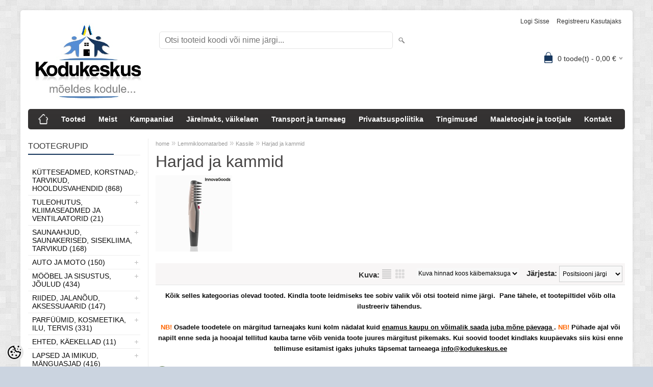

--- FILE ---
content_type: text/html; charset=UTF-8
request_url: https://www.kodukeskus.ee/et/c/harjad-ja-kammid-1
body_size: 32450
content:
<!DOCTYPE html>
<html dir="ltr" lang="et">
<head>
<title>Harjad ja kammid @ kodukeskus.ee (Veikatex OÜ)</title>

<meta charset="UTF-8" />
<meta name="keywords" content="e-pood_kodutehnika_mänguasjad_kaminad_ahjud_pliidid_telerid" />
<meta name="description" content="Harjad ja kammid Kodukeskus.ee on e-pood kust saab osta tooteid, mis on inspireeritud mõeldes kodule..." />
<meta name="author" content="kodukeskus.ee (Veikatex OÜ)" />
<meta name="generator" content="ShopRoller.com" />
<meta name="csrf-token" content="dDDGDqzGZPw5qwVYjH24l0QaWEny4UvCgecDUI6R" />

<meta property="og:type" content="website" />
<meta property="og:title" content="Harjad ja kammid" />
<meta property="og:image" content="https://www.kodukeskus.ee/media/kodukeskus-1/kamina pildid/pusasid-eemaldav-elektrikamm-koertele-innovagoods2.jpg" />
<meta property="og:url" content="https://www.kodukeskus.ee/et/c/harjad-ja-kammid-1" />
<meta property="og:site_name" content="kodukeskus.ee (Veikatex OÜ)" />
<meta property="og:description" content="Harjad ja kammid Kodukeskus.ee on e-pood kust saab osta tooteid, mis on inspireeritud mõeldes kodule..." />

<meta name="HandheldFriendly" content="True" />
<meta name="MobileOptimized" content="320" />
<meta name="viewport" content="width=device-width, initial-scale=1, minimum-scale=1, maximum-scale=1" />

<base href="https://www.kodukeskus.ee/" />

<link href="https://www.kodukeskus.ee/media/kodukeskus-1/kodukeskus_uus_logo_icon.png" rel="icon" />

<link rel="stylesheet" href="https://www.kodukeskus.ee/skin/bigshop/css/all-2922.css" type="text/css" media="screen" />

<script type="text/javascript" src="https://www.kodukeskus.ee/skin/bigshop/js/all-2922.js"></script>


<style id="tk-theme-configurator-css" type="text/css">
body { background-image:url(https://www.kodukeskus.ee/skin/base/backgrounds/22.png); }
body { background-color:#cbd4e0; }
#content { font-family:Arial,Helvetica,sans-serif; }
#content, .product-info .description, .product-info #wishlist-links a, .product-info .product-attributes-wrap { font-size:15px; }
#content { color:#080808; }
h1,h2,h3,h4,h5,h6,.box .box-heading span { font-family:'Arial Black',Gadget,sans-serif; }
h1,h2,h3,h4,h5,h6 { color:#454343; }
#menu,#menu > ul > li > div { background-color:#363434; }
#menu > ul > li > a,#menu > ul > li > div > ul > li > a { color:#ffffff; }
#menu > ul > li:hover > a { background-color:#17375e; }
#menu > ul > li:hover > a,#menu > ul > li ul > li > a:hover { color:#f0f1f5; }
#menu > ul > li > a { font-size:14px; }
#menu > ul > li ul > li > a { font-size:13px; }
.box .box-heading span { color:#333333; }
.box .box-heading { font-size:16px; }
.box .box-heading { border-color:#eeeeee; }
.box .box-heading span { border-color:#17375e; }
.box-category > ul > li > a, .box-category > ul > li > ul > li a { color:#0a0a0a; }
.box-category a:hover { background-color:#f5f5f5; }
.box-category > ul > li > a, .box-content.filter label { font-size:14px; }
.box-category > ul > li > ul > li a { font-size:14px; }
a.button, input.button, button.button, .box-product > div .cart a.button, .box-product > div .cart input.button, .product-grid > div 
											.cart a.button, .product-grid > div .cart input.button, .product-list > div .cart a.button, 
											.product-list > div .cart input.button, .button.gray,
											.button-secondary{ background-color:#dfdee0; }
a.button, input.button, button.button, .box-product > div .cart a.button, .box-product > div .cart input.button, .product-grid > div 
											.cart a.button, .product-grid > div .cart input.button, .product-list > div .cart a.button, 
											.product-list > div .cart input.button, .button.gray,
											.button-secondary { color:#080707; }
a.button:hover, input.button:hover, button.button:hover, .box-product > div .cart a.button:hover, .box-product > div .cart input.button:hover, 
											.product-grid > div .cart a.button:hover, .product-grid > div .cart input.button:hover, 
											.product-list > div .cart a.button:hover, .product-list > div .cart input.button:hover,
											.button-secondary:hover { background-color:#17375e; }
a.button:hover, input.button:hover, button.button:hover, .box-product > div .cart a.button:hover, .box-product > div .cart input.button:hover, 
											.product-grid > div .cart a.button:hover, .product-grid > div .cart input.button:hover, 
											.product-list > div .cart a.button:hover, .product-list > div .cart input.button:hover,
											.button-secondary:hover { color:#ffffff; }
.button, input.button, button.button, .box-product > div .cart a.button, .box-product > div .cart input.button, .product-grid > div 
											.cart a.button, .product-grid > div .cart input.button, .product-list > div .cart a.button, 
											.product-list > div .cart input.button, .button.gray,
											.button-secondary:hover { font-size:12px; }
#button-cart, .button-primary { background-color:#070708; }
#button-cart, .button-primary { color:#ffffff; }
#button-cart:hover, .button-primary:hover { background-color:#940606; }
#button-cart:hover, .button-primary:hover { color:#ffffff; }
.product-list .price, .product-grid .price, .box-product .price-old, .box-product .price { color:#17375e; }
.product-grid .price-new, .box-product .price-new, .product-list .price-new { color:#b50909; }
.product-list .price-old, .product-grid .price-old, .box-product .price-old { color:#17375e; }
.product-list .price, .product-grid .price, .product-list .price-old, .product-grid .price-old, .box-product .price-old, .box-product .price, .box-product .price-new   { font-size:17px; }
.product-info .price-tag { color:#fafafa; }
.product-info .price-old { color:#050505; }
.product-info .price-old { font-size:18px; }
.product-info .price-tag { background-color:#ad0707; }
.product-info .price { color:#050505; }
.pagination .links a { background-color:#ffffff; }
.pagination .links a { color:#000000; }
.pagination .links a { border-color:#eeeeee; }
.pagination .links a:hover { background-color:#ffffff; }
.pagination .links a:hover { color:#3343d4; }
.pagination .links a:hover { border-color:#17375e; }
.pagination .links b { background-color:#17375e; }
.pagination .links b { color:#ffffff; }
.pagination .links b { border-color:#080707; }
#header #cart .heading h4 { background-color:#17375e; }
#header #cart .heading #cart-total, #header #welcome a, #language, #currency, #header .links { color:#333333; }
#footer { background-color:#333333; }
#footer h3 { color:#e3dede; }
#footer .column a { color:#999999; }
#footer .column a:hover { color:#f5f6f7; }
#powered { color:#ffffff; }
#sr-cookie-policy { background-color:#bcbbbb; }
#sr-cookie-policy, #sr-cookie-policy a { color:#ffffff; }
#sr-cookie-policy button { background-color:; }
#sr-cookie-policy button { color:; }
#sr-cookie-policy button:hover { background-color:; }
#sr-cookie-policy button:hover { color:; }
#sr-cookie-policy button { font-size:px; }
</style>
<style id="tk-custom-css" type="text/css">
.article-label-new { background-image:url('https://www.kodukeskus.ee/media/kodukeskus-1/untitled folder/kaisa kaubad/laos (1).png'); background-position:left top; }
.article-label-instock { background-image:url('https://www.kodukeskus.ee/media/kodukeskus-1/Uus toode muudetud taust.png'); background-position:right bottom; }
.article-label-3 { background-image:url('https://www.kodukeskus.ee/media/kodukeskus-1/imageedit_30_3463343955.png'); background-position:left top; }
.article-label-4 { background-image:url('https://www.kodukeskus.ee/media/kodukeskus-1/nahk png.png'); background-position:left top; }
.article-label-5 { background-image:url('https://www.kodukeskus.ee/media/kodukeskus-1/kingitus väike.PNG'); background-position:left top; }
</style>

<script type="text/javascript">
if(!Roller) var Roller = {};
Roller.config = new Array();
Roller.config['base_url'] = 'https://www.kodukeskus.ee/et/';
Roller.config['base_path'] = '/';
Roller.config['cart/addtocart/after_action'] = '1';
Roller.config['skin_url'] = 'https://www.kodukeskus.ee/skin/bigshop/';
Roller.config['translate-fill_required_fields'] = 'Palun täida kõik kohustuslikud väljad';
Roller.t = {"form_error_fill_required_fields":"Palun t\u00e4ida k\u00f5ik kohustuslikud v\u00e4ljad","cart_error_no_items_selected":"Vali tooted!"}
$(document).ready(function() {

	/* jQuery footeri address vahetus */
	$('#footer li.address a').attr('href' , 'https://maps.google.com/maps?q=Allika tee 7, Peetri, 75312')	$('#footer li.address a').html('Allika tee 7, Peetri, 75312');
	

});


</script>


    <script>
        window.dataLayer = window.dataLayer || [];
        function gtag() { dataLayer.push(arguments); }
        gtag('consent', 'default', {
            'ad_user_data': 'denied',
            'ad_personalization': 'denied',
            'ad_storage': 'denied',
            'analytics_storage': 'denied',
            'wait_for_update': 500,
        });
    </script>

    <!-- Google Tag Manager -->
    <script
        type="text/javascript"
    >(function(w,d,s,l,i){w[l]=w[l]||[];w[l].push({'gtm.start':
                new Date().getTime(),event:'gtm.js'});var f=d.getElementsByTagName(s)[0],
            j=d.createElement(s),dl=l!='dataLayer'?'&l='+l:'';j.async=true;j.src=
            'https://www.googletagmanager.com/gtm.js?id='+i+dl;f.parentNode.insertBefore(j,f);
        })(window,document,'script','dataLayer','G-XE56LH3WFS');
    </script>
    <!-- End Google Tag Manager -->

    <script>
        /*
		 *   Called when consent changes. Assumes that consent object contains keys which
		 *   directly correspond to Google consent types.
		 */
        const googleUserConsentListener = function() {
            let consent = this.options;
            gtag('consent', 'update', {
                'ad_user_data': consent.marketing,
                'ad_personalization': consent.marketing,
                'ad_storage': consent.marketing,
                'analytics_storage': consent.analytics
            });
        };

        $('document').ready(function(){
            Roller.Events.on('onUserConsent', googleUserConsentListener);
        });
    </script>

    <!-- Google Tag Manager Events -->
	
    <!-- Global Site Tag (gtag.js) - Google Tag Manager Event listeners -->
	        <script>
            let currency = "eur".toUpperCase();
            let shop = "";

            $(document).bind('sr:cart.changed', function(event, options) {
                let categories = [];
                //if product qty is positive then add
                if (!options || options.quantity_added_to_cart <= 0)
                {
                    //no track remove_from_cart
                    return;
                }

                //take product first category path(taxonomy)
                if (options.product_categories.length > 0)
                {
                    let category_parts = options.product_categories[0].split(" > ")
                    if (category_parts.length > 0) {
                        categories = categories.concat(category_parts);
                    }
                }
                dataLayer.push({ecommerce: null});
                dataLayer.push({
                    event: 'add_to_cart',
                    ecommerce:
                        {
                            currency: currency,
                            value: options.product_price * options.quantity_added_to_cart,
                            items:
                                [
                                    {
                                        item_id: options.product_sku,
                                        item_name: options.product_title,
                                        affiliation: shop,
                                        item_brand: options.product_brand,
                                        item_category: categories[0],
                                        item_category2: categories[1],
                                        item_category3: categories[2],
                                        item_category4: categories[3],
                                        item_category5: categories[4],
                                        price: options.product_price,
                                        quantity: options.quantity_added_to_cart
                                    }
                                ]
                        }
                })
            })
        </script>
	    <!-- Facebook Pixel Code -->
            <!-- Facebook Pixel Code -->
<script>
!function(f,b,e,v,n,t,s)
{if(f.fbq)return;n=f.fbq=function(){n.callMethod?
n.callMethod.apply(n,arguments):n.queue.push(arguments)};
if(!f._fbq)f._fbq=n;n.push=n;n.loaded=!0;n.version='2.0';
n.queue=[];t=b.createElement(e);t.async=!0;
t.src=v;s=b.getElementsByTagName(e)[0];
s.parentNode.insertBefore(t,s)}(window, document,'script',
'https://connect.facebook.net/en_US/fbevents.js');
fbq('init', '299890758082679');
fbq('track', 'PageView');
</script>
<noscript><img height="1" width="1" style="display:none"
src="https://www.facebook.com/tr?id=299890758082679&ev=PageView&noscript=1"
/></noscript>
<!-- End Facebook Pixel Code -->    
    <script>
        /*
		 *   Called when consent changes. Assumes that consent object contains keys which
		 *   directly correspond to Google consent types.
		 */
        const fbConsentListener = function() {
            let consent = this.options;
            if (consent.analytics == 'granted')
            {

                fbq('consent', 'grant');
            }
        };

        $('document').ready(function(){
            Roller.Events.on('onUserConsent', fbConsentListener);
        });
    </script>

    
    <!--  Facebook Pixel event listeners  -->
	        <script type="text/javascript">
            $(function(){
                                Roller.Events.on('roller:add-to-cart', 
				function() {
									
					if (this.options.length == 0) {
						return true;
					}
					
					if (!$.isArray(this.options)) {
						//wrap event options to array
						this.options = [this.options];
					}
					
					var data = {
						content_type : 'product',
						currency : 'EUR',
						value : 0,
						contents : []
					};
					
					//event value counter
					event_value = 0;
					
					$.each(this.options, function() {
						event_value = event_value + (this.product_price_value * this.qty); 
						data.contents.push({
							id : this.product_sku,
							item_price : this.product_price_value,
							quantity : this.qty,
						})	
					});
					
					//push event value
					data.value = event_value;
					
					fbq('track', 'AddToCart', data);
				}
				
			);
                            });
        </script>
	    <!-- End Facebook Pixel Code -->



</head>

<body class="browser-chrome browser-chrome-131.0.0.0 tk-language-et_EE page-template-page-2columns_left content-template-content-category tk-category-page tk-category-page-1465 tk-category-page-harjad-ja-kammid-1">

<div id="fb-root"></div>
<script type="text/plain" data-category="analytics" async defer crossorigin="anonymous" src="https://connect.facebook.net/et_EE/sdk.js#xfbml=1&version=v11.0&appId=386731248061277&autoLogAppEvents=1"></script>

<!-- Google Tag Manager (noscript) -->
<noscript><iframe src="https://www.googletagmanager.com/ns.html?id=G-XE56LH3WFS"
				  height="0" width="0" style="display:none;visibility:hidden"></iframe></noscript>
<!-- End Google Tag Manager (noscript) -->

<div class="main-wrapper">

	<div id="header">
		<div id="welcome">

		
		
				<a href="https://www.kodukeskus.ee/et/login">Logi sisse</a>
	
				<a href="https://www.kodukeskus.ee/et/account/register">Registreeru kasutajaks</a>        
	

</div>

<div id="header-content-block"></div>

<div id="logo"><a href="https://www.kodukeskus.ee/et/home">
			<img src="https://www.kodukeskus.ee/media/kodukeskus-1/NewFolder 1/Kodukeskus logo ukraina.jpg" alt="kodukeskus.ee (Veikatex OÜ)" />
	</a></div>

<div id="search"><form id="searchForm" action="https://www.kodukeskus.ee/et/search" method="get">
			<input type="hidden" name="page" value="1" />
	<input type="hidden" name="q" value="" />
</form>

<div class="button-search"></div>
<input type="text" id="filter_name" name="filter_name" value="" placeholder="Otsi tooteid koodi või nime järgi..." onClick="this.select();" onKeyDown="this.style.color = '#333';" class="search-autocomplete" />
</div>

		<div id="cart" class="">
		<div class="heading" onclick="window.location='https://www.kodukeskus.ee/et/cart'">
			<h4><img width="32" height="32" alt="" src="https://www.kodukeskus.ee/skin/bigshop/image/cart-bg.png"></h4>
			<a><span id="cart-total">
				<span id="cart_total_qty">0</span> toode(t) - 
				<span id="cart_total_sum">0,00</span> €
			</span></a>
		</div>
		<div class="content"></div>
	</div>
	</div>

		<div id="menu">
			<span>Menüü</span>
	<ul>

						<li class="home" style="z-index:1100;">
			<a href="https://www.kodukeskus.ee/et/home"><span>home</span></a>
		</li>
		
						<li style="z-index:1099;">
			<a href="https://www.kodukeskus.ee/et/category">Tooted</a>
		</li>
		
				
						<li class="tk-cms-page-2 tk-cms-page-ettevottest" style="z-index:1097;">
			<a href="https://www.kodukeskus.ee/et/p/ettevottest">Meist</a>
			
		</li>
				<li class="tk-cms-page-14 tk-cms-page-uudised" style="z-index:1097;">
			<a href="https://www.kodukeskus.ee/et/p/uudised">Kampaaniad</a>
			
		</li>
				<li class="tk-cms-page-15 tk-cms-page-jarelmaks" style="z-index:1097;">
			<a href="https://www.kodukeskus.ee/et/p/jarelmaks">Järelmaks, väikelaen</a>
			
<div>
	<ul>
	
		<li class="tk-cms-page-16 tk-cms-page-lhv-vaikelaen">
			<a href="https://www.kodukeskus.ee/et/p/lhv-vaikelaen">LHV väikelaen</a>
					</li>

	
		<li class="tk-cms-page-21 tk-cms-page-esto-jarelmaks">
			<a href="https://www.kodukeskus.ee/et/p/esto-jarelmaks">ESTO järelmaks</a>
					</li>

	
		<li class="tk-cms-page-23 tk-cms-page-esto-vaikelaen">
			<a href="https://www.kodukeskus.ee/et/p/esto-vaikelaen">ESTO väikelaen</a>
					</li>

		</ul>
</div>
		</li>
				<li class="tk-cms-page-3 tk-cms-page-kohaletoimetamine" style="z-index:1097;">
			<a href="https://www.kodukeskus.ee/et/p/kohaletoimetamine">Transport ja tarneaeg</a>
			
		</li>
				<li class="tk-cms-page-4 tk-cms-page-privaatsus" style="z-index:1097;">
			<a href="https://www.kodukeskus.ee/et/p/privaatsus">Privaatsuspoliitika</a>
			
<div>
	<ul>
	
		<li class="tk-cms-page-20 tk-cms-page-isikuandmete-tootlemine">
			<a href="https://www.kodukeskus.ee/et/p/isikuandmete-tootlemine">Isikuandmete töötlemine</a>
					</li>

		</ul>
</div>
		</li>
				<li class="tk-cms-page-1 tk-cms-page-tingimused" style="z-index:1097;">
			<a href="https://www.kodukeskus.ee/et/p/tingimused">Tingimused</a>
			
<div>
	<ul>
	
		<li class="tk-cms-page-6 tk-cms-page-ostujuhend">
			<a href="https://www.kodukeskus.ee/et/p/ostujuhend">Ostujuhend</a>
					</li>

	
		<li class="tk-cms-page-5 tk-cms-page-kasutustingimused">
			<a href="https://www.kodukeskus.ee/et/p/kasutustingimused">Kasutustingimused</a>
					</li>

	
		<li class="tk-cms-page-7 tk-cms-page-tasumine">
			<a href="https://www.kodukeskus.ee/et/p/tasumine">Tasumine</a>
					</li>

	
		<li class="tk-cms-page-8 tk-cms-page-tootjagarantii">
			<a href="https://www.kodukeskus.ee/et/p/tootjagarantii">Tootjagarantii</a>
					</li>

	
		<li class="tk-cms-page-11 tk-cms-page-tagastusleht">
			<a href="https://www.kodukeskus.ee/et/p/tagastusleht">Tagastusleht</a>
					</li>

	
		<li class="tk-cms-page-12 tk-cms-page-tarbija-pretensioon">
			<a href="https://www.kodukeskus.ee/et/p/tarbija-pretensioon">Tarbija pretensioon</a>
					</li>

		</ul>
</div>
		</li>
				<li class="tk-cms-page-17 tk-cms-page-maaletoojale" style="z-index:1097;">
			<a href="https://www.kodukeskus.ee/et/p/maaletoojale">Maaletoojale ja tootjale</a>
			
		</li>
				<li class="tk-cms-page-9 tk-cms-page-kontakt" style="z-index:1097;">
			<a href="https://www.kodukeskus.ee/et/p/kontakt">Kontakt</a>
			
		</li>
		
	</ul>
	</div>
	<div id="container">

				<div id="notification">
					</div>

				<div id="column-left">

						
<div class="box category">
	<div class="box-heading"><span>Tootegrupid</span></div>
	<div class="box-content box-category">
		<ul id="custom_accordion">

						
		
		
		<li class="level_0 tk-category-759">
			<a class="cuuchild " href="https://www.kodukeskus.ee/et/c/kutteseadmed-korstnad-tarvikud-hooldusvahendid">Kütteseadmed, Korstnad, Tarvikud, Hooldusvahendid (868)</a> <span class="down"></span>
			<ul>
												
		
		
		<li class="level_1 tk-category-1">
			<a class="cuuchild " href="https://www.kodukeskus.ee/et/c/kaminad-ja-tarvikud">Kaminad ja tarvikud (481)</a> <span class="down"></span>
			<ul>
												
		
		
		<li class="level_2 tk-category-133">
			<a class="cuuchild " href="https://www.kodukeskus.ee/et/c/biokaminad">Biokaminad (18)</a> <span class="down"></span>
			<ul>
												
		
		
		<li class="level_3 tk-category-140">
			<a class="nochild " href="https://www.kodukeskus.ee/et/c/kratki-2">Kratki (11)</a>
		</li>

			
		
		<li class="level_3 tk-category-155">
			<a class="nochild " href="https://www.kodukeskus.ee/et/c/biokamina-poletusvedelik">Biokamina põletusvedelik (2)</a>
		</li>

			
		
		<li class="level_3 tk-category-156">
			<a class="nochild " href="https://www.kodukeskus.ee/et/c/biokamina-lisatarvikud">Biokamina lisatarvikud (2)</a>
		</li>

				</ul>
		</li>

				
		
		<li class="level_2 tk-category-149">
			<a class="cuuchild " href="https://www.kodukeskus.ee/et/c/pelletikaminad">Pelletikaminad (34)</a> <span class="down"></span>
			<ul>
												
		
		
		<li class="level_3 tk-category-157">
			<a class="nochild " href="https://www.kodukeskus.ee/et/c/alfaplam">Alfaplam (4)</a>
		</li>

			
		
		<li class="level_3 tk-category-158">
			<a class="nochild " href="https://www.kodukeskus.ee/et/c/lanordica-1">LaNordica (7)</a>
		</li>

			
		
		<li class="level_3 tk-category-1123">
			<a class="cuuchild " href="https://www.kodukeskus.ee/et/c/ohkkutte-pelletikaminad">Õhkkütte pelletikaminad (18)</a> <span class="down"></span>
			<ul>
												
		
		
		<li class="level_4 tk-category-1125">
			<a class="nochild " href="https://www.kodukeskus.ee/et/c/slim-pelletikaminad">Slim pelletikaminad (2)</a>
		</li>

			
		
		<li class="level_4 tk-category-1126">
			<a class="nochild " href="https://www.kodukeskus.ee/et/c/not-slim-pelletikaminad">Not Slim pelletikaminad (16)</a>
		</li>

				</ul>
		</li>

					</ul>
		</li>

				
		
		<li class="level_2 tk-category-152">
			<a class="cuuchild " href="https://www.kodukeskus.ee/et/c/malmkaminad">Malmkaminad (22)</a> <span class="down"></span>
			<ul>
												
		
		
		<li class="level_3 tk-category-153">
			<a class="nochild " href="https://www.kodukeskus.ee/et/c/nordflam-1">Nordflam (7)</a>
		</li>

			
		
		<li class="level_3 tk-category-154">
			<a class="nochild " href="https://www.kodukeskus.ee/et/c/kratki-4">Kratki (2)</a>
		</li>

			
		
		<li class="level_3 tk-category-1460">
			<a class="nochild " href="https://www.kodukeskus.ee/et/c/invicta-1">Invicta (7)</a>
		</li>

				</ul>
		</li>

				
		
		<li class="level_2 tk-category-16">
			<a class="cuuchild " href="https://www.kodukeskus.ee/et/c/valmiskaminad-metallkaminad-kaminad-keraamikaga">Valmiskaminad, metallkaminad, kaminad keraamikaga (174)</a> <span class="down"></span>
			<ul>
												
		
		
		<li class="level_3 tk-category-150">
			<a class="nochild " href="https://www.kodukeskus.ee/et/c/invicta">Invicta (52)</a>
		</li>

			
		
		<li class="level_3 tk-category-1192">
			<a class="nochild " href="https://www.kodukeskus.ee/et/c/svt-1">SVT (12)</a>
		</li>

			
		
		<li class="level_3 tk-category-1381">
			<a class="cuuchild " href="https://www.kodukeskus.ee/et/c/thorma">Thorma (4)</a> <span class="down"></span>
			<ul>
												
		
		
		<li class="level_4 tk-category-1382">
			<a class="nochild " href="https://www.kodukeskus.ee/et/c/salvestav">Salvestav (1)</a>
		</li>

			
		
		<li class="level_4 tk-category-1383">
			<a class="nochild " href="https://www.kodukeskus.ee/et/c/keraamikaga">Keraamikaga (2)</a>
		</li>

			
		
		<li class="level_4 tk-category-1385">
			<a class="nochild " href="https://www.kodukeskus.ee/et/c/voolukivi">Voolukivi (1)</a>
		</li>

				</ul>
		</li>

				
		
		<li class="level_3 tk-category-119">
			<a class="nochild " href="https://www.kodukeskus.ee/et/c/lanordica">LaNordica (4)</a>
		</li>

			
		
		<li class="level_3 tk-category-120">
			<a class="nochild " href="https://www.kodukeskus.ee/et/c/romotop">Romotop (95)</a>
		</li>

			
		
		<li class="level_3 tk-category-123">
			<a class="nochild " href="https://www.kodukeskus.ee/et/c/timsistem">TimSistem (2)</a>
		</li>

				</ul>
		</li>

				
		
		<li class="level_2 tk-category-1082">
			<a class="nochild " href="https://www.kodukeskus.ee/et/c/valikaminad">Välikaminad (1)</a>
		</li>

			
		
		<li class="level_2 tk-category-74">
			<a class="cuuchild " href="https://www.kodukeskus.ee/et/c/kaminatarvikud-1">Kaminatarvikud (247)</a> <span class="down"></span>
			<ul>
												
		
		
		<li class="level_3 tk-category-1201">
			<a class="nochild " href="https://www.kodukeskus.ee/et/c/varuosad">Varuosad (12)</a>
		</li>

			
		
		<li class="level_3 tk-category-75">
			<a class="nochild " href="https://www.kodukeskus.ee/et/c/kamina-uksed">Kamina uksed (59)</a>
		</li>

			
		
		<li class="level_3 tk-category-79">
			<a class="nochild " href="https://www.kodukeskus.ee/et/c/ohurestid-3">Õhurestid (12)</a>
		</li>

			
		
		<li class="level_3 tk-category-80">
			<a class="nochild " href="https://www.kodukeskus.ee/et/c/puhastusvahendid">Puhastusvahendid (2)</a>
		</li>

			
		
		<li class="level_3 tk-category-87">
			<a class="nochild " href="https://www.kodukeskus.ee/et/c/suutevahendid-3">Süütevahendid (8)</a>
		</li>

			
		
		<li class="level_3 tk-category-164">
			<a class="nochild " href="https://www.kodukeskus.ee/et/c/kaminaesine-plekk">Kaminaesine plekk (10)</a>
		</li>

			
		
		<li class="level_3 tk-category-165">
			<a class="nochild " href="https://www.kodukeskus.ee/et/c/kaminaesine-klaas">Kaminaesine klaas (11)</a>
		</li>

			
		
		<li class="level_3 tk-category-166">
			<a class="nochild " href="https://www.kodukeskus.ee/et/c/harjad-kuhvlid-vaierid">Harjad, kühvlid, vaierid (21)</a>
		</li>

			
		
		<li class="level_3 tk-category-167">
			<a class="nochild " href="https://www.kodukeskus.ee/et/c/varvid-ja-tihendid">Värvid ja tihendid (7)</a>
		</li>

			
		
		<li class="level_3 tk-category-1064">
			<a class="nochild " href="https://www.kodukeskus.ee/et/c/siibrid-3">Siibrid (13)</a>
		</li>

			
		
		<li class="level_3 tk-category-1063">
			<a class="nochild " href="https://www.kodukeskus.ee/et/c/tuharestid">Tuharestid (18)</a>
		</li>

			
		
		<li class="level_3 tk-category-90">
			<a class="nochild " href="https://www.kodukeskus.ee/et/c/aksessuaarid">Aksessuaarid (81)</a>
		</li>

				</ul>
		</li>

					</ul>
		</li>

				
		
		<li class="level_1 tk-category-162">
			<a class="cuuchild " href="https://www.kodukeskus.ee/et/c/kaminasudamikud-ja-tarvikud">Kaminasüdamikud ja tarvikud (43)</a> <span class="down"></span>
			<ul>
												
		
		
		<li class="level_2 tk-category-871">
			<a class="nochild " href="https://www.kodukeskus.ee/et/c/invicta-kaminasudamikud">Invicta kaminasüdamikud (15)</a>
		</li>

			
		
		<li class="level_2 tk-category-161">
			<a class="nochild " href="https://www.kodukeskus.ee/et/c/kratki-kaminasudamikud">Kratki kaminasüdamikud (1)</a>
		</li>

			
		
		<li class="level_2 tk-category-14">
			<a class="nochild " href="https://www.kodukeskus.ee/et/c/nordflam-kaminasudamikud">Nordflam kaminasüdamikud (8)</a>
		</li>

			
		
		<li class="level_2 tk-category-125">
			<a class="nochild " href="https://www.kodukeskus.ee/et/c/romotop-kaminasudamikud">Romotop kaminasüdamikud (2)</a>
		</li>

			
		
		<li class="level_2 tk-category-168">
			<a class="nochild " href="https://www.kodukeskus.ee/et/c/tarvikud-7">Tarvikud (5)</a>
		</li>

			
		
		<li class="level_2 tk-category-1204">
			<a class="nochild " href="https://www.kodukeskus.ee/et/c/varuosad-3">Varuosad (12)</a>
		</li>

				</ul>
		</li>

				
		
		<li class="level_1 tk-category-1466">
			<a class="nochild " href="https://www.kodukeskus.ee/et/c/pliidi-uksed-3">Pliidi uksed (15)</a>
		</li>

			
		
		<li class="level_1 tk-category-1467">
			<a class="nochild " href="https://www.kodukeskus.ee/et/c/ahju-uksed-kamina-uksed">Ahju uksed, Kamina uksed (59)</a>
		</li>

			
		
		<li class="level_1 tk-category-1089">
			<a class="cuuchild " href="https://www.kodukeskus.ee/et/c/katlad">Katlad (6)</a> <span class="down"></span>
			<ul>
												
		
		
		<li class="level_2 tk-category-1090">
			<a class="cuuchild " href="https://www.kodukeskus.ee/et/c/pelletikatlad">Pelletikatlad (6)</a> <span class="down"></span>
			<ul>
												
		
		
		<li class="level_3 tk-category-1392">
			<a class="nochild " href="https://www.kodukeskus.ee/et/c/biodom">BIODOM (5)</a>
		</li>

				</ul>
		</li>

					</ul>
		</li>

				
		
		<li class="level_1 tk-category-2">
			<a class="cuuchild " href="https://www.kodukeskus.ee/et/c/korstnad-moodulkorstnad">Korstnad, Moodulkorstnad (3)</a> <span class="down"></span>
			<ul>
												
		
		
		<li class="level_2 tk-category-18">
			<a class="cuuchild " href="https://www.kodukeskus.ee/et/c/keraamilise-sisuga-moodulkorsten">Keraamilise sisuga moodulkorsten (3)</a> <span class="down"></span>
			<ul>
												
		
		
		<li class="level_3 tk-category-49">
			<a class="nochild " href="https://www.kodukeskus.ee/et/c/1-suitsuloor-0-ventilatsiooniloori"> 1 suitsulõõr 0 ventilatsioonilõõri (1)</a>
		</li>

			
		
		<li class="level_3 tk-category-103">
			<a class="nochild " href="https://www.kodukeskus.ee/et/c/1-suitsuloor-1-ventilatsiooniloor">1 suitsulõõr 1 ventilatsioonilõõr (1)</a>
		</li>

			
		
		<li class="level_3 tk-category-104">
			<a class="nochild " href="https://www.kodukeskus.ee/et/c/1-suitsuloor-2-ventilatsiooniloori">1 suitsulõõr 2 ventilatsioonilõõri (1)</a>
		</li>

				</ul>
		</li>

					</ul>
		</li>

				
		
		<li class="level_1 tk-category-3">
			<a class="cuuchild " href="https://www.kodukeskus.ee/et/c/ahjud-moodulahjud-tarvikud">Ahjud, Moodulahjud, Tarvikud (292)</a> <span class="down"></span>
			<ul>
												
		
		
		<li class="level_2 tk-category-135">
			<a class="cuuchild " href="https://www.kodukeskus.ee/et/c/moodulahjud">Moodulahjud (23)</a> <span class="down"></span>
			<ul>
												
		
		
		<li class="level_3 tk-category-134">
			<a class="nochild " href="https://www.kodukeskus.ee/et/c/ahja-moodulahjud">Ahja moodulahjud (11)</a>
		</li>

			
		
		<li class="level_3 tk-category-24">
			<a class="nochild " href="https://www.kodukeskus.ee/et/c/salzburg-moodulahjud">Salzburg moodulahjud (12)</a>
		</li>

				</ul>
		</li>

				
		
		<li class="level_2 tk-category-26">
			<a class="nochild " href="https://www.kodukeskus.ee/et/c/plekk-kestaga-ahjud">Plekk-kestaga ahjud (2)</a>
		</li>

			
		
		<li class="level_2 tk-category-27">
			<a class="nochild " href="https://www.kodukeskus.ee/et/c/ahjuuksed-kaminauksed">Ahjuuksed/Kaminauksed (59)</a>
		</li>

			
		
		<li class="level_2 tk-category-1193">
			<a class="nochild " href="https://www.kodukeskus.ee/et/c/leivaahju-uksed">Leivaahju uksed (16)</a>
		</li>

			
		
		<li class="level_2 tk-category-59">
			<a class="cuuchild " href="https://www.kodukeskus.ee/et/c/ahju-tarvikud">Ahju tarvikud (251)</a> <span class="down"></span>
			<ul>
												
		
		
		<li class="level_3 tk-category-113">
			<a class="cuuchild " href="https://www.kodukeskus.ee/et/c/ahjukestad">Ahjukestad (2)</a> <span class="down"></span>
			<ul>
												
		
		
		<li class="level_4 tk-category-114">
			<a class="nochild " href="https://www.kodukeskus.ee/et/c/plekist-ahjukestad">Plekist ahjukestad (2)</a>
		</li>

				</ul>
		</li>

				
		
		<li class="level_3 tk-category-144">
			<a class="nochild " href="https://www.kodukeskus.ee/et/c/siibrid">Siibrid (13)</a>
		</li>

			
		
		<li class="level_3 tk-category-1065">
			<a class="nochild " href="https://www.kodukeskus.ee/et/c/ahju-kaminaesine-plekk-voi-klaas">Ahju/kaminaesine plekk või klaas (10)</a>
		</li>

			
		
		<li class="level_3 tk-category-1066">
			<a class="nochild " href="https://www.kodukeskus.ee/et/c/tuharestid-1">Tuharestid (18)</a>
		</li>

			
		
		<li class="level_3 tk-category-67">
			<a class="nochild " href="https://www.kodukeskus.ee/et/c/tahmaluuk-3">Tahmaluuk (22)</a>
		</li>

			
		
		<li class="level_3 tk-category-68">
			<a class="nochild " href="https://www.kodukeskus.ee/et/c/tuhaluuk-2">Tuhaluuk (15)</a>
		</li>

			
		
		<li class="level_3 tk-category-69">
			<a class="nochild " href="https://www.kodukeskus.ee/et/c/konksud">Konksud (4)</a>
		</li>

			
		
		<li class="level_3 tk-category-70">
			<a class="nochild " href="https://www.kodukeskus.ee/et/c/kulbiraud-2">Kulbiraud (3)</a>
		</li>

			
		
		<li class="level_3 tk-category-71">
			<a class="nochild " href="https://www.kodukeskus.ee/et/c/tahmatopp">Tahmatopp (13)</a>
		</li>

			
		
		<li class="level_3 tk-category-72">
			<a class="nochild " href="https://www.kodukeskus.ee/et/c/ahjuuksed">Ahjuuksed (53)</a>
		</li>

			
		
		<li class="level_3 tk-category-73">
			<a class="nochild " href="https://www.kodukeskus.ee/et/c/tahmauks-2">Tahmauks (2)</a>
		</li>

			
		
		<li class="level_3 tk-category-77">
			<a class="nochild " href="https://www.kodukeskus.ee/et/c/ohurestid">Õhurestid (12)</a>
		</li>

			
		
		<li class="level_3 tk-category-81">
			<a class="nochild " href="https://www.kodukeskus.ee/et/c/ahju-hooldus">Ahju hooldus (26)</a>
		</li>

			
		
		<li class="level_3 tk-category-88">
			<a class="nochild " href="https://www.kodukeskus.ee/et/c/suutevahendid">Süütevahendid (6)</a>
		</li>

			
		
		<li class="level_3 tk-category-91">
			<a class="nochild " href="https://www.kodukeskus.ee/et/c/muud-tarvikud-2">Muud tarvikud (71)</a>
		</li>

				</ul>
		</li>

					</ul>
		</li>

				
		
		<li class="level_1 tk-category-1170">
			<a class="cuuchild " href="https://www.kodukeskus.ee/et/c/suitsukuunlad-ja-tikud-1">Suitsuküünlad ja tikud (11)</a> <span class="down"></span>
			<ul>
												
		
		
		<li class="level_2 tk-category-1173">
			<a class="nochild " href="https://www.kodukeskus.ee/et/c/varviline-suits-1">Värviline suits (4)</a>
		</li>

			
		
		<li class="level_2 tk-category-1174">
			<a class="nochild " href="https://www.kodukeskus.ee/et/c/standartne-valge-suits-1">Standartne valge suits (5)</a>
		</li>

			
		
		<li class="level_2 tk-category-1176">
			<a class="nochild " href="https://www.kodukeskus.ee/et/c/suitsutikud-4">Suitsutikud (1)</a>
		</li>

			
		
		<li class="level_2 tk-category-1178">
			<a class="nochild " href="https://www.kodukeskus.ee/et/c/lohnastatud-suits-1">Lõhnastatud suits (1)</a>
		</li>

				</ul>
		</li>

				
		
		<li class="level_1 tk-category-4">
			<a class="cuuchild " href="https://www.kodukeskus.ee/et/c/pliidid-pliidid-soojamuuriga-tarvikud">Pliidid, Pliidid soojamüüriga, Tarvikud (362)</a> <span class="down"></span>
			<ul>
												
		
		
		<li class="level_2 tk-category-147">
			<a class="nochild " href="https://www.kodukeskus.ee/et/c/moodulpliit">Moodulpliit (1)</a>
		</li>

			
		
		<li class="level_2 tk-category-30">
			<a class="cuuchild " href="https://www.kodukeskus.ee/et/c/keskkuttepliit-puupliit-veesargiga-pliit">Keskküttepliit, puupliit, veesärgiga pliit (72)</a> <span class="down"></span>
			<ul>
												
		
		
		<li class="level_3 tk-category-1096">
			<a class="cuuchild " href="https://www.kodukeskus.ee/et/c/keskkuttepliit-1">Keskküttepliit (47)</a> <span class="down"></span>
			<ul>
												
		
		
		<li class="level_4 tk-category-833">
			<a class="nochild " href="https://www.kodukeskus.ee/et/c/north">North (7)</a>
		</li>

			
		
		<li class="level_4 tk-category-835">
			<a class="nochild " href="https://www.kodukeskus.ee/et/c/temy-plus">Temy Plus (11)</a>
		</li>

			
		
		<li class="level_4 tk-category-1350">
			<a class="nochild " href="https://www.kodukeskus.ee/et/c/alfa-alfa-term">Alfa, Alfa Term (29)</a>
		</li>

				</ul>
		</li>

				
		
		<li class="level_3 tk-category-1097">
			<a class="cuuchild " href="https://www.kodukeskus.ee/et/c/puupliit">Puupliit (25)</a> <span class="down"></span>
			<ul>
												
		
		
		<li class="level_4 tk-category-1100">
			<a class="nochild " href="https://www.kodukeskus.ee/et/c/kalvis-3">Kalvis (1)</a>
		</li>

			
		
		<li class="level_4 tk-category-1353">
			<a class="nochild " href="https://www.kodukeskus.ee/et/c/alfa-2">Alfa (11)</a>
		</li>

			
		
		<li class="level_4 tk-category-1354">
			<a class="nochild " href="https://www.kodukeskus.ee/et/c/north-1">North (10)</a>
		</li>

			
		
		<li class="level_4 tk-category-1355">
			<a class="nochild " href="https://www.kodukeskus.ee/et/c/svt-2">SVT (3)</a>
		</li>

				</ul>
		</li>

				
		
		<li class="level_3 tk-category-1351">
			<a class="cuuchild " href="https://www.kodukeskus.ee/et/c/pelletipliit">Pelletipliit (5)</a> <span class="down"></span>
			<ul>
												
		
		
		<li class="level_4 tk-category-1352">
			<a class="nochild " href="https://www.kodukeskus.ee/et/c/alfa-1">Alfa (5)</a>
		</li>

				</ul>
		</li>

					</ul>
		</li>

				
		
		<li class="level_2 tk-category-31">
			<a class="nochild " href="https://www.kodukeskus.ee/et/c/kivist-pliit">Kivist pliit (1)</a>
		</li>

			
		
		<li class="level_2 tk-category-32">
			<a class="nochild " href="https://www.kodukeskus.ee/et/c/valmispliit">Valmispliit (101)</a>
		</li>

			
		
		<li class="level_2 tk-category-33">
			<a class="nochild " href="https://www.kodukeskus.ee/et/c/pliidi-uksed-2">Pliidi uksed (15)</a>
		</li>

			
		
		<li class="level_2 tk-category-1472">
			<a class="nochild " href="https://www.kodukeskus.ee/et/c/tuharest">Tuharest (20)</a>
		</li>

			
		
		<li class="level_2 tk-category-34">
			<a class="nochild " href="https://www.kodukeskus.ee/et/c/praeahjud-1">Praeahjud (11)</a>
		</li>

			
		
		<li class="level_2 tk-category-35">
			<a class="nochild " href="https://www.kodukeskus.ee/et/c/pliidiplaadid">Pliidiplaadid (35)</a>
		</li>

			
		
		<li class="level_2 tk-category-136">
			<a class="nochild " href="https://www.kodukeskus.ee/et/c/keeduplaadid">Keeduplaadid (4)</a>
		</li>

			
		
		<li class="level_2 tk-category-138">
			<a class="nochild " href="https://www.kodukeskus.ee/et/c/pliidi-aareraud">Pliidi ääreraud (5)</a>
		</li>

			
		
		<li class="level_2 tk-category-5">
			<a class="nochild " href="https://www.kodukeskus.ee/et/c/pliit-soojamuuriga">Pliit soojamüüriga (1)</a>
		</li>

			
		
		<li class="level_2 tk-category-58">
			<a class="cuuchild " href="https://www.kodukeskus.ee/et/c/pliidi-ja-soojamuuri-tarvikud">Pliidi ja soojamüüri tarvikud (249)</a> <span class="down"></span>
			<ul>
												
		
		
		<li class="level_3 tk-category-137">
			<a class="nochild " href="https://www.kodukeskus.ee/et/c/keeduplaadid-2">Keeduplaadid (4)</a>
		</li>

			
		
		<li class="level_3 tk-category-139">
			<a class="nochild " href="https://www.kodukeskus.ee/et/c/pliidi-aareraud-2">Pliidi ääreraud (5)</a>
		</li>

			
		
		<li class="level_3 tk-category-145">
			<a class="nochild " href="https://www.kodukeskus.ee/et/c/siibrid-2">Siibrid (13)</a>
		</li>

			
		
		<li class="level_3 tk-category-1067">
			<a class="nochild " href="https://www.kodukeskus.ee/et/c/ahju-kaminaesine-plekk-voi-klaas-1">Ahju/kaminaesine plekk või klaas (9)</a>
		</li>

			
		
		<li class="level_3 tk-category-1068">
			<a class="nochild " href="https://www.kodukeskus.ee/et/c/tuharestid-2">Tuharestid (18)</a>
		</li>

			
		
		<li class="level_3 tk-category-1202">
			<a class="nochild " href="https://www.kodukeskus.ee/et/c/varuosad-1">Varuosad (12)</a>
		</li>

			
		
		<li class="level_3 tk-category-1474">
			<a class="nochild " href="https://www.kodukeskus.ee/et/c/tuhaluuk-3">Tuhaluuk (15)</a>
		</li>

			
		
		<li class="level_3 tk-category-60">
			<a class="nochild " href="https://www.kodukeskus.ee/et/c/pliidi-uksed">Pliidi uksed (14)</a>
		</li>

			
		
		<li class="level_3 tk-category-61">
			<a class="nochild " href="https://www.kodukeskus.ee/et/c/pliidi-plaat">Pliidi plaat (37)</a>
		</li>

			
		
		<li class="level_3 tk-category-62">
			<a class="nochild " href="https://www.kodukeskus.ee/et/c/praeahjud">Praeahjud (9)</a>
		</li>

			
		
		<li class="level_3 tk-category-63">
			<a class="nochild " href="https://www.kodukeskus.ee/et/c/tahmaluuk-1">Tahmaluuk (20)</a>
		</li>

			
		
		<li class="level_3 tk-category-64">
			<a class="nochild " href="https://www.kodukeskus.ee/et/c/tahmauks">Tahmauks (2)</a>
		</li>

			
		
		<li class="level_3 tk-category-65">
			<a class="nochild " href="https://www.kodukeskus.ee/et/c/kulbirauad">Kulbirauad (3)</a>
		</li>

			
		
		<li class="level_3 tk-category-66">
			<a class="nochild " href="https://www.kodukeskus.ee/et/c/soojamuuri-konksud">Soojamüüri konksud (4)</a>
		</li>

			
		
		<li class="level_3 tk-category-76">
			<a class="nochild " href="https://www.kodukeskus.ee/et/c/tahmatopp-2">Tahmatopp (13)</a>
		</li>

			
		
		<li class="level_3 tk-category-82">
			<a class="nochild " href="https://www.kodukeskus.ee/et/c/pliidi-ja-soojamuuri-hooldus">Pliidi ja soojamüüri hooldus (26)</a>
		</li>

			
		
		<li class="level_3 tk-category-89">
			<a class="nochild " href="https://www.kodukeskus.ee/et/c/suutevahendid-2">Süütevahendid (6)</a>
		</li>

			
		
		<li class="level_3 tk-category-92">
			<a class="nochild " href="https://www.kodukeskus.ee/et/c/muud-tarvikud-3">Muud tarvikud (41)</a>
		</li>

				</ul>
		</li>

					</ul>
		</li>

				
		
		<li class="level_1 tk-category-191">
			<a class="cuuchild " href="https://www.kodukeskus.ee/et/c/suitsutorud-3">Suitsutorud (47)</a> <span class="down"></span>
			<ul>
												
		
		
		<li class="level_2 tk-category-6">
			<a class="cuuchild " href="https://www.kodukeskus.ee/et/c/mustad-suitsutorud">Mustad suitsutorud (34)</a> <span class="down"></span>
			<ul>
												
		
		
		<li class="level_3 tk-category-36">
			<a class="nochild " href="https://www.kodukeskus.ee/et/c/suitsutorud-alates-o-120mm">Suitsutorud alates Ø 120mm  (8)</a>
		</li>

			
		
		<li class="level_3 tk-category-37">
			<a class="nochild " href="https://www.kodukeskus.ee/et/c/suitsutorud-pelletile-o80mm">Suitsutorud pelletile Ø80mm  (12)</a>
		</li>

			
		
		<li class="level_3 tk-category-176">
			<a class="nochild " href="https://www.kodukeskus.ee/et/c/suitsutorud-saunaahjudele-o-115mm">Suitsutorud saunaahjudele (Ø 115mm) (6)</a>
		</li>

			
		
		<li class="level_3 tk-category-1468">
			<a class="nochild " href="https://www.kodukeskus.ee/et/c/uhendusliidesed-ja-muud-tarvikud">Ühendusliidesed ja muud tarvikud (8)</a>
		</li>

				</ul>
		</li>

				
		
		<li class="level_2 tk-category-107">
			<a class="cuuchild " href="https://www.kodukeskus.ee/et/c/painduvad-suitsutorud">Painduvad suitsutorud (13)</a> <span class="down"></span>
			<ul>
												
		
		
		<li class="level_3 tk-category-109">
			<a class="nochild " href="https://www.kodukeskus.ee/et/c/kaheseinaline-painduv-suitsutoru">Kaheseinaline painduv suitsutoru  (13)</a>
		</li>

				</ul>
		</li>

					</ul>
		</li>

				
		
		<li class="level_1 tk-category-9">
			<a class="cuuchild " href="https://www.kodukeskus.ee/et/c/korstnaloori-renoveerimine">Korstnalõõri renoveerimine (1)</a> <span class="down"></span>
			<ul>
												
		
		
		<li class="level_2 tk-category-42">
			<a class="nochild " href="https://www.kodukeskus.ee/et/c/furanflex-loorivooder">Furanflex lõõrivooder  (1)</a>
		</li>

				</ul>
		</li>

				
		
		<li class="level_1 tk-category-10">
			<a class="cuuchild " href="https://www.kodukeskus.ee/et/c/korstnapuhkija-toovahendid">Korstnapühkija töövahendid (42)</a> <span class="down"></span>
			<ul>
												
		
		
		<li class="level_2 tk-category-85">
			<a class="nochild " href="https://www.kodukeskus.ee/et/c/kuhvlid-tuhapannid-kasiharjad">Kühvlid, tuhapannid, käsiharjad (6)</a>
		</li>

			
		
		<li class="level_2 tk-category-97">
			<a class="nochild " href="https://www.kodukeskus.ee/et/c/looriharjad">Lõõriharjad (21)</a>
		</li>

			
		
		<li class="level_2 tk-category-778">
			<a class="nochild " href="https://www.kodukeskus.ee/et/c/tuhaimurid">Tuhaimurid (3)</a>
		</li>

			
		
		<li class="level_2 tk-category-1282">
			<a class="nochild " href="https://www.kodukeskus.ee/et/c/muud-tarvikud-8">MUUD TARVIKUD (1)</a>
		</li>

			
		
		<li class="level_2 tk-category-45">
			<a class="cuuchild " href="https://www.kodukeskus.ee/et/c/suitsukuunlad-ja-tikud">Suitsuküünlad ja tikud (11)</a> <span class="down"></span>
			<ul>
												
		
		
		<li class="level_3 tk-category-54">
			<a class="nochild " href="https://www.kodukeskus.ee/et/c/varviline-suits">Värviline suits (4)</a>
		</li>

			
		
		<li class="level_3 tk-category-55">
			<a class="nochild " href="https://www.kodukeskus.ee/et/c/standartne-valge-suits">Standartne valge suits (5)</a>
		</li>

			
		
		<li class="level_3 tk-category-1172">
			<a class="nochild " href="https://www.kodukeskus.ee/et/c/suitsutikud-3">Suitsutikud (1)</a>
		</li>

			
		
		<li class="level_3 tk-category-1177">
			<a class="nochild " href="https://www.kodukeskus.ee/et/c/lohnastatud-suits">Lõhnastatud suits (1)</a>
		</li>

				</ul>
		</li>

					</ul>
		</li>

				
		
		<li class="level_1 tk-category-11">
			<a class="cuuchild " href="https://www.kodukeskus.ee/et/c/tarvikud-ja-aksessuaarid">Tarvikud ja aksessuaarid (108)</a> <span class="down"></span>
			<ul>
												
		
		
		<li class="level_2 tk-category-83">
			<a class="nochild " href="https://www.kodukeskus.ee/et/c/puhastusluuk">Puhastusluuk (1)</a>
		</li>

			
		
		<li class="level_2 tk-category-84">
			<a class="nochild " href="https://www.kodukeskus.ee/et/c/kutteseadme-hooldus">Kütteseadme hooldus (24)</a>
		</li>

			
		
		<li class="level_2 tk-category-93">
			<a class="nochild " href="https://www.kodukeskus.ee/et/c/tarvikud-4">Tarvikud (61)</a>
		</li>

			
		
		<li class="level_2 tk-category-128">
			<a class="nochild " href="https://www.kodukeskus.ee/et/c/kuumakindel-hermeetik">Kuumakindel hermeetik (4)</a>
		</li>

			
		
		<li class="level_2 tk-category-129">
			<a class="nochild " href="https://www.kodukeskus.ee/et/c/kuumakindlad-varvid">Kuumakindlad värvid (1)</a>
		</li>

			
		
		<li class="level_2 tk-category-949">
			<a class="nochild " href="https://www.kodukeskus.ee/et/c/teibid">Teibid (3)</a>
		</li>

			
		
		<li class="level_2 tk-category-1203">
			<a class="nochild " href="https://www.kodukeskus.ee/et/c/varuosad-2">Varuosad (12)</a>
		</li>

				</ul>
		</li>

				
		
		<li class="level_1 tk-category-12">
			<a class="cuuchild " href="https://www.kodukeskus.ee/et/c/kutteseadmete-ehitamiseks-kasutatavad-materjalid">Kütteseadmete ehitamiseks kasutatavad materjalid (20)</a> <span class="down"></span>
			<ul>
												
		
		
		<li class="level_2 tk-category-47">
			<a class="nochild " href="https://www.kodukeskus.ee/et/c/keraamiline-kiudmatt-vill-noor-liim-silikon">Keraamiline kiudmatt(vill), nöör, liim, silikon (7)</a>
		</li>

			
		
		<li class="level_2 tk-category-78">
			<a class="nochild " href="https://www.kodukeskus.ee/et/c/ohurestid-4">Õhurestid (12)</a>
		</li>

			
		
		<li class="level_2 tk-category-100">
			<a class="nochild " href="https://www.kodukeskus.ee/et/c/kaltsiumsilikaatplaat-super-isol">Kaltsiumsilikaatplaat(Super Isol) (1)</a>
		</li>

				</ul>
		</li>

					</ul>
		</li>

				
		
		<li class="level_0 tk-category-1032">
			<a class="cuuchild " href="https://www.kodukeskus.ee/et/c/tuleohutus-kliimaseadmed-ja-ventilaatorid">Tuleohutus, Kliimaseadmed ja ventilaatorid  (21)</a> <span class="down"></span>
			<ul>
												
		
		
		<li class="level_1 tk-category-1033">
			<a class="nochild " href="https://www.kodukeskus.ee/et/c/ventilaatorid">Ventilaatorid (19)</a>
		</li>

			
		
		<li class="level_1 tk-category-98">
			<a class="nochild " href="https://www.kodukeskus.ee/et/c/ventilatsiooni-ventilaatorid-ja-tarvikud">Ventilatsiooni ventilaatorid ja tarvikud (1)</a>
		</li>

			
		
		<li class="level_1 tk-category-813">
			<a class="nochild " href="https://www.kodukeskus.ee/et/c/tuleohutus-ja-andurid-tarvikud">Tuleohutus ja andurid, tarvikud (1)</a>
		</li>

				</ul>
		</li>

				
		
		<li class="level_0 tk-category-115">
			<a class="cuuchild " href="https://www.kodukeskus.ee/et/c/saunaahjud-saunakerised-sisekliima-tarvikud">Saunaahjud, Saunakerised, Sisekliima, Tarvikud (168)</a> <span class="down"></span>
			<ul>
												
		
		
		<li class="level_1 tk-category-177">
			<a class="cuuchild " href="https://www.kodukeskus.ee/et/c/sauna-puukerised">Sauna puukerised (74)</a> <span class="down"></span>
			<ul>
												
		
		
		<li class="level_2 tk-category-116">
			<a class="nochild " href="https://www.kodukeskus.ee/et/c/stoveman">Stoveman (15)</a>
		</li>

			
		
		<li class="level_2 tk-category-1389">
			<a class="nochild " href="https://www.kodukeskus.ee/et/c/cozy">Cozy  (6)</a>
		</li>

			
		
		<li class="level_2 tk-category-148">
			<a class="nochild " href="https://www.kodukeskus.ee/et/c/skamet">Skamet (42)</a>
		</li>

			
		
		<li class="level_2 tk-category-182">
			<a class="nochild " href="https://www.kodukeskus.ee/et/c/harvia-2">Harvia (5)</a>
		</li>

			
		
		<li class="level_2 tk-category-1102">
			<a class="nochild " href="https://www.kodukeskus.ee/et/c/kalvis-5">Kalvis (6)</a>
		</li>

				</ul>
		</li>

				
		
		<li class="level_1 tk-category-179">
			<a class="cuuchild " href="https://www.kodukeskus.ee/et/c/sauna-elektrikerised">Sauna elektrikerised (10)</a> <span class="down"></span>
			<ul>
												
		
		
		<li class="level_2 tk-category-180">
			<a class="nochild " href="https://www.kodukeskus.ee/et/c/harvia">Harvia (2)</a>
		</li>

			
		
		<li class="level_2 tk-category-181">
			<a class="nochild " href="https://www.kodukeskus.ee/et/c/mondex">Mondex (8)</a>
		</li>

				</ul>
		</li>

				
		
		<li class="level_1 tk-category-117">
			<a class="cuuchild " href="https://www.kodukeskus.ee/et/c/saunakeriste-tarvikud">Saunakeriste tarvikud  (57)</a> <span class="down"></span>
			<ul>
												
		
		
		<li class="level_2 tk-category-183">
			<a class="nochild " href="https://www.kodukeskus.ee/et/c/sauna-kerisekivid">Sauna kerisekivid (4)</a>
		</li>

			
		
		<li class="level_2 tk-category-792">
			<a class="nochild " href="https://www.kodukeskus.ee/et/c/juhtimiskeskused">Juhtimiskeskused (1)</a>
		</li>

			
		
		<li class="level_2 tk-category-793">
			<a class="nochild " href="https://www.kodukeskus.ee/et/c/kolderaamid">Kolderaamid (14)</a>
		</li>

			
		
		<li class="level_2 tk-category-794">
			<a class="nochild " href="https://www.kodukeskus.ee/et/c/veepaagid-boilerid-soojusvahetid">Veepaagid, boilerid, soojusvahetid (9)</a>
		</li>

			
		
		<li class="level_2 tk-category-795">
			<a class="nochild " href="https://www.kodukeskus.ee/et/c/korstnavorgud">Korstnavõrgud (15)</a>
		</li>

			
		
		<li class="level_2 tk-category-1388">
			<a class="nochild " href="https://www.kodukeskus.ee/et/c/koldeukse-klaas">Koldeukse klaas (12)</a>
		</li>

				</ul>
		</li>

				
		
		<li class="level_1 tk-category-1211">
			<a class="nochild " href="https://www.kodukeskus.ee/et/c/saunamutsid">Saunamütsid (2)</a>
		</li>

			
		
		<li class="level_1 tk-category-187">
			<a class="cuuchild " href="https://www.kodukeskus.ee/et/c/eeterlikud-olid">Eeterlikud õlid (10)</a> <span class="down"></span>
			<ul>
												
		
		
		<li class="level_2 tk-category-188">
			<a class="nochild " href="https://www.kodukeskus.ee/et/c/vitau">VitaU (9)</a>
		</li>

			
		
		<li class="level_2 tk-category-189">
			<a class="nochild " href="https://www.kodukeskus.ee/et/c/tuli-kivi">Tuli kivi (1)</a>
		</li>

				</ul>
		</li>

				
		
		<li class="level_1 tk-category-1212">
			<a class="nochild " href="https://www.kodukeskus.ee/et/c/aroomiolid">Aroomiõlid (9)</a>
		</li>

			
		
		<li class="level_1 tk-category-459">
			<a class="nochild " href="https://www.kodukeskus.ee/et/c/saunamoobel">Saunamööbel (8)</a>
		</li>

			
		
		<li class="level_1 tk-category-808">
			<a class="nochild " href="https://www.kodukeskus.ee/et/c/digitaalsed-saunakaalud-vannitoakaalud">Digitaalsed saunakaalud, vannitoakaalud (11)</a>
		</li>

				</ul>
		</li>

				
		
		<li class="level_0 tk-category-863">
			<a class="cuuchild " href="https://www.kodukeskus.ee/et/c/auto-ja-moto">Auto ja moto (150)</a> <span class="down"></span>
			<ul>
												
		
		
		<li class="level_1 tk-category-864">
			<a class="nochild " href="https://www.kodukeskus.ee/et/c/salongitarvikud">Salongitarvikud (107)</a>
		</li>

			
		
		<li class="level_1 tk-category-1214">
			<a class="nochild " href="https://www.kodukeskus.ee/et/c/ohutustarvikud">Ohutustarvikud (11)</a>
		</li>

			
		
		<li class="level_1 tk-category-1246">
			<a class="nochild " href="https://www.kodukeskus.ee/et/c/tuuning">Tuuning (6)</a>
		</li>

			
		
		<li class="level_1 tk-category-1387">
			<a class="nochild " href="https://www.kodukeskus.ee/et/c/muud-tarvikud-9">Muud tarvikud (38)</a>
		</li>

				</ul>
		</li>

				
		
		<li class="level_0 tk-category-460">
			<a class="cuuchild " href="https://www.kodukeskus.ee/et/c/moobel-ja-sisustus-joulud">Mööbel ja sisustus, Jõulud (434)</a> <span class="down"></span>
			<ul>
												
		
		
		<li class="level_1 tk-category-461">
			<a class="cuuchild " href="https://www.kodukeskus.ee/et/c/saunamoobel-puidust-tooted">Saunamööbel, puidust tooted (1)</a> <span class="down"></span>
			<ul>
												
		
		
		<li class="level_2 tk-category-469">
			<a class="nochild " href="https://www.kodukeskus.ee/et/c/saunakibud-tunnid-ambrid">Saunakibud, tünnid, ämbrid (1)</a>
		</li>

				</ul>
		</li>

				
		
		<li class="level_1 tk-category-919">
			<a class="nochild " href="https://www.kodukeskus.ee/et/c/seinakellad">Seinakellad (12)</a>
		</li>

			
		
		<li class="level_1 tk-category-1196">
			<a class="nochild " href="https://www.kodukeskus.ee/et/c/kodukujundus">Kodukujundus (48)</a>
		</li>

			
		
		<li class="level_1 tk-category-1257">
			<a class="cuuchild " href="https://www.kodukeskus.ee/et/c/voodipesu">Voodipesu (4)</a> <span class="down"></span>
			<ul>
												
		
		
		<li class="level_2 tk-category-1438">
			<a class="nochild " href="https://www.kodukeskus.ee/et/c/voodipesukomplektid-140x200-cm">Voodipesukomplektid 140x200 cm (1)</a>
		</li>

			
		
		<li class="level_2 tk-category-1258">
			<a class="nochild " href="https://www.kodukeskus.ee/et/c/voodipesukomplektid-160x200-cm">Voodipesukomplektid 160x200 cm (2)</a>
		</li>

			
		
		<li class="level_2 tk-category-1441">
			<a class="nochild " href="https://www.kodukeskus.ee/et/c/voodipesu-joulud">Voodipesu Jõulud (1)</a>
		</li>

			
		
		<li class="level_2 tk-category-1260">
			<a class="nochild " href="https://www.kodukeskus.ee/et/c/voodilina">Voodilina (1)</a>
		</li>

			
		
		<li class="level_2 tk-category-1261">
			<a class="nochild " href="https://www.kodukeskus.ee/et/c/3d-voodipesu">3D voodipesu (3)</a>
		</li>

				</ul>
		</li>

				
		
		<li class="level_1 tk-category-1336">
			<a class="nochild " href="https://www.kodukeskus.ee/et/c/kardinad">Kardinad (2)</a>
		</li>

			
		
		<li class="level_1 tk-category-185">
			<a class="cuuchild " href="https://www.kodukeskus.ee/et/c/lambid-valgustid">Lambid, valgustid (77)</a> <span class="down"></span>
			<ul>
												
		
		
		<li class="level_2 tk-category-822">
			<a class="nochild " href="https://www.kodukeskus.ee/et/c/laavalambid">Laavalambid (2)</a>
		</li>

			
		
		<li class="level_2 tk-category-851">
			<a class="nochild " href="https://www.kodukeskus.ee/et/c/laelambid">Laelambid (5)</a>
		</li>

			
		
		<li class="level_2 tk-category-879">
			<a class="nochild " href="https://www.kodukeskus.ee/et/c/led-valgustus">LED-valgustus (59)</a>
		</li>

			
		
		<li class="level_2 tk-category-1462">
			<a class="nochild " href="https://www.kodukeskus.ee/et/c/taimekasvatuslamp">Taimekasvatuslamp (1)</a>
		</li>

				</ul>
		</li>

				
		
		<li class="level_1 tk-category-916">
			<a class="nochild " href="https://www.kodukeskus.ee/et/c/kuunlad">Küünlad (1)</a>
		</li>

			
		
		<li class="level_1 tk-category-917">
			<a class="nochild " href="https://www.kodukeskus.ee/et/c/padjad">Padjad (4)</a>
		</li>

			
		
		<li class="level_1 tk-category-796">
			<a class="cuuchild " href="https://www.kodukeskus.ee/et/c/kasitoo">Käsitöö (240)</a> <span class="down"></span>
			<ul>
												
		
		
		<li class="level_2 tk-category-1213">
			<a class="nochild " href="https://www.kodukeskus.ee/et/c/materjalid-tarvikud">Materjalid, Tarvikud (16)</a>
		</li>

			
		
		<li class="level_2 tk-category-444">
			<a class="cuuchild " href="https://www.kodukeskus.ee/et/c/sepa-valmistatud-tooted">Sepa valmistatud tooted (205)</a> <span class="down"></span>
			<ul>
												
		
		
		<li class="level_3 tk-category-445">
			<a class="nochild " href="https://www.kodukeskus.ee/et/c/kaminatarvikud">Kaminatarvikud (24)</a>
		</li>

			
		
		<li class="level_3 tk-category-446">
			<a class="nochild " href="https://www.kodukeskus.ee/et/c/ehitus">Ehitus (11)</a>
		</li>

			
		
		<li class="level_3 tk-category-447">
			<a class="nochild " href="https://www.kodukeskus.ee/et/c/uksele">Uksele (25)</a>
		</li>

			
		
		<li class="level_3 tk-category-448">
			<a class="nochild " href="https://www.kodukeskus.ee/et/c/aknale">Aknale (6)</a>
		</li>

			
		
		<li class="level_3 tk-category-449">
			<a class="nochild " href="https://www.kodukeskus.ee/et/c/interjoor">Interjöör (25)</a>
		</li>

			
		
		<li class="level_3 tk-category-450">
			<a class="nochild " href="https://www.kodukeskus.ee/et/c/nagid">Nagid (17)</a>
		</li>

			
		
		<li class="level_3 tk-category-451">
			<a class="nochild " href="https://www.kodukeskus.ee/et/c/fassaad">Fassaad (32)</a>
		</li>

			
		
		<li class="level_3 tk-category-452">
			<a class="nochild " href="https://www.kodukeskus.ee/et/c/suveniirid">Suveniirid (20)</a>
		</li>

			
		
		<li class="level_3 tk-category-453">
			<a class="nochild " href="https://www.kodukeskus.ee/et/c/horoskoobimargid">Horoskoobimärgid (12)</a>
		</li>

			
		
		<li class="level_3 tk-category-454">
			<a class="nochild " href="https://www.kodukeskus.ee/et/c/kuunlajalad">Küünlajalad (13)</a>
		</li>

			
		
		<li class="level_3 tk-category-455">
			<a class="nochild " href="https://www.kodukeskus.ee/et/c/grill">Grill (1)</a>
		</li>

			
		
		<li class="level_3 tk-category-456">
			<a class="nochild " href="https://www.kodukeskus.ee/et/c/lilleamplid">Lilleamplid (2)</a>
		</li>

			
		
		<li class="level_3 tk-category-457">
			<a class="nochild " href="https://www.kodukeskus.ee/et/c/kardinapuud">Kardinapuud (1)</a>
		</li>

			
		
		<li class="level_3 tk-category-458">
			<a class="nochild " href="https://www.kodukeskus.ee/et/c/piirded">Piirded (14)</a>
		</li>

				</ul>
		</li>

					</ul>
		</li>

				
		
		<li class="level_1 tk-category-760">
			<a class="cuuchild " href="https://www.kodukeskus.ee/et/c/joulukaubad">Jõulukaubad (66)</a> <span class="down"></span>
			<ul>
												
		
		
		<li class="level_2 tk-category-761">
			<a class="nochild " href="https://www.kodukeskus.ee/et/c/joululambid">Jõululambid (13)</a>
		</li>

			
		
		<li class="level_2 tk-category-762">
			<a class="nochild " href="https://www.kodukeskus.ee/et/c/valgusketid">Valgusketid (13)</a>
		</li>

			
		
		<li class="level_2 tk-category-776">
			<a class="nochild " href="https://www.kodukeskus.ee/et/c/joulukuused">Jõulukuused (1)</a>
		</li>

				</ul>
		</li>

					</ul>
		</li>

				
		
		<li class="level_0 tk-category-843">
			<a class="cuuchild " href="https://www.kodukeskus.ee/et/c/riided-jalanoud-aksessuaarid">Riided, jalanõud, aksessuaarid (147)</a> <span class="down"></span>
			<ul>
												
		
		
		<li class="level_1 tk-category-844">
			<a class="cuuchild " href="https://www.kodukeskus.ee/et/c/naistele-4">Naistele (72)</a> <span class="down"></span>
			<ul>
												
		
		
		<li class="level_2 tk-category-845">
			<a class="cuuchild " href="https://www.kodukeskus.ee/et/c/aluspesu-ooriided">Aluspesu, ööriided (16)</a> <span class="down"></span>
			<ul>
												
		
		
		<li class="level_3 tk-category-1034">
			<a class="nochild " href="https://www.kodukeskus.ee/et/c/rinnahoidjad">Rinnahoidjad (5)</a>
		</li>

			
		
		<li class="level_3 tk-category-1035">
			<a class="nochild " href="https://www.kodukeskus.ee/et/c/aluspuksid">Aluspüksid (3)</a>
		</li>

				</ul>
		</li>

				
		
		<li class="level_2 tk-category-1001">
			<a class="nochild " href="https://www.kodukeskus.ee/et/c/salendavad-riided-aluspesu">Salendavad riided, aluspesu (5)</a>
		</li>

			
		
		<li class="level_2 tk-category-1053">
			<a class="nochild " href="https://www.kodukeskus.ee/et/c/sukad-sukkpuksid">Sukad, sukkpüksid (7)</a>
		</li>

			
		
		<li class="level_2 tk-category-1267">
			<a class="nochild " href="https://www.kodukeskus.ee/et/c/sokid-polvikud-saarised">Sokid, Põlvikud, Säärised (10)</a>
		</li>

			
		
		<li class="level_2 tk-category-1072">
			<a class="nochild " href="https://www.kodukeskus.ee/et/c/spordiriided-uleriided">Spordiriided/ Üleriided (3)</a>
		</li>

			
		
		<li class="level_2 tk-category-1380">
			<a class="nochild " href="https://www.kodukeskus.ee/et/c/joped">Joped (1)</a>
		</li>

			
		
		<li class="level_2 tk-category-1160">
			<a class="nochild " href="https://www.kodukeskus.ee/et/c/mutsid-peakatted-torusallid-buffid-kraed-kindad">Mütsid, Peakatted, Torusallid, Buffid, Kraed, Kindad (13)</a>
		</li>

			
		
		<li class="level_2 tk-category-1245">
			<a class="nochild " href="https://www.kodukeskus.ee/et/c/kotid-kaekotid-seljakotid">Kotid, Käekotid, Seljakotid (2)</a>
		</li>

			
		
		<li class="level_2 tk-category-1251">
			<a class="nochild " href="https://www.kodukeskus.ee/et/c/keidid">Keidid (2)</a>
		</li>

				</ul>
		</li>

				
		
		<li class="level_1 tk-category-1073">
			<a class="cuuchild " href="https://www.kodukeskus.ee/et/c/meestele-4">Meestele (35)</a> <span class="down"></span>
			<ul>
												
		
		
		<li class="level_2 tk-category-1074">
			<a class="nochild " href="https://www.kodukeskus.ee/et/c/spordiriided-uleriided-1">Spordiriided/Üleriided (14)</a>
		</li>

			
		
		<li class="level_2 tk-category-1161">
			<a class="nochild " href="https://www.kodukeskus.ee/et/c/mutsid-peakatted-torusallid-buffid-1">Mütsid, Peakatted, Torusallid, Buffid (10)</a>
		</li>

			
		
		<li class="level_2 tk-category-1252">
			<a class="nochild " href="https://www.kodukeskus.ee/et/c/sokid">SOKID (5)</a>
		</li>

				</ul>
		</li>

				
		
		<li class="level_1 tk-category-915">
			<a class="nochild " href="https://www.kodukeskus.ee/et/c/vihmavarjud">Vihmavarjud (1)</a>
		</li>

			
		
		<li class="level_1 tk-category-962">
			<a class="cuuchild " href="https://www.kodukeskus.ee/et/c/jalatsid-ja-tarvikud">Jalatsid ja tarvikud (36)</a> <span class="down"></span>
			<ul>
												
		
		
		<li class="level_2 tk-category-964">
			<a class="cuuchild " href="https://www.kodukeskus.ee/et/c/naistele">Naistele (6)</a> <span class="down"></span>
			<ul>
												
		
		
		<li class="level_3 tk-category-979">
			<a class="nochild " href="https://www.kodukeskus.ee/et/c/talvesaapad">Talvesaapad (1)</a>
		</li>

			
		
		<li class="level_3 tk-category-1029">
			<a class="nochild " href="https://www.kodukeskus.ee/et/c/kummisaapad">Kummisaapad (3)</a>
		</li>

			
		
		<li class="level_3 tk-category-1030">
			<a class="nochild " href="https://www.kodukeskus.ee/et/c/kingad-4">Kingad (2)</a>
		</li>

				</ul>
		</li>

				
		
		<li class="level_2 tk-category-965">
			<a class="cuuchild " href="https://www.kodukeskus.ee/et/c/meestele">Meestele (5)</a> <span class="down"></span>
			<ul>
												
		
		
		<li class="level_3 tk-category-976">
			<a class="cuuchild " href="https://www.kodukeskus.ee/et/c/kingad-suurused-40-45">Kingad suurused 40-45 (2)</a> <span class="down"></span>
			<ul>
												
		
		
		<li class="level_4 tk-category-984">
			<a class="cuuchild " href="https://www.kodukeskus.ee/et/c/peokingad-suurused-40-45">Peokingad suurused 40-45 (1)</a> <span class="down"></span>
			<ul>
												
		
		
		<li class="level_5 tk-category-978">
			<a class="nochild " href="https://www.kodukeskus.ee/et/c/muu-materjal">Muu materjal (1)</a>
		</li>

				</ul>
		</li>

				
		
		<li class="level_4 tk-category-985">
			<a class="cuuchild " href="https://www.kodukeskus.ee/et/c/tanavakingad-suurused-40-46">Tänavakingad suurused 40-46 (1)</a> <span class="down"></span>
			<ul>
												
		
		
		<li class="level_5 tk-category-987">
			<a class="nochild " href="https://www.kodukeskus.ee/et/c/muu-materjal-1">Muu materjal (1)</a>
		</li>

				</ul>
		</li>

					</ul>
		</li>

				
		
		<li class="level_3 tk-category-989">
			<a class="nochild " href="https://www.kodukeskus.ee/et/c/vabaajajalatsid">Vabaajajalatsid (3)</a>
		</li>

				</ul>
		</li>

				
		
		<li class="level_2 tk-category-970">
			<a class="nochild " href="https://www.kodukeskus.ee/et/c/tarvikud-ja-lisad">Tarvikud ja lisad (17)</a>
		</li>

				</ul>
		</li>

					</ul>
		</li>

				
		
		<li class="level_0 tk-category-902">
			<a class="cuuchild " href="https://www.kodukeskus.ee/et/c/parfuumid-kosmeetika-ilu-tervis">Parfüümid, Kosmeetika, Ilu, Tervis (331)</a> <span class="down"></span>
			<ul>
												
		
		
		<li class="level_1 tk-category-903">
			<a class="cuuchild " href="https://www.kodukeskus.ee/et/c/looduslik-kosmeetika">Looduslik kosmeetika (5)</a> <span class="down"></span>
			<ul>
												
		
		
		<li class="level_2 tk-category-905">
			<a class="nochild " href="https://www.kodukeskus.ee/et/c/naole-1">Näole (1)</a>
		</li>

			
		
		<li class="level_2 tk-category-907">
			<a class="nochild " href="https://www.kodukeskus.ee/et/c/kehale">Kehale (3)</a>
		</li>

				</ul>
		</li>

				
		
		<li class="level_1 tk-category-804">
			<a class="cuuchild " href="https://www.kodukeskus.ee/et/c/tervis-1">Tervis (204)</a> <span class="down"></span>
			<ul>
												
		
		
		<li class="level_2 tk-category-809">
			<a class="nochild " href="https://www.kodukeskus.ee/et/c/saunakaalud-vannitoakaalud">Saunakaalud, vannitoakaalud (11)</a>
		</li>

			
		
		<li class="level_2 tk-category-807">
			<a class="nochild " href="https://www.kodukeskus.ee/et/c/termomeeter-kraadiklaas">Termomeeter-kraadiklaas (6)</a>
		</li>

			
		
		<li class="level_2 tk-category-806">
			<a class="nochild " href="https://www.kodukeskus.ee/et/c/vererohumootjad-pulsimootjad">Vererõhumõõtjad, Pulsimõõtjad (4)</a>
		</li>

			
		
		<li class="level_2 tk-category-1377">
			<a class="nochild " href="https://www.kodukeskus.ee/et/c/ravimitele-tabletikarp">Ravimitele, Tabletikarp (7)</a>
		</li>

			
		
		<li class="level_2 tk-category-1220">
			<a class="nochild " href="https://www.kodukeskus.ee/et/c/inhalaator">Inhalaator (4)</a>
		</li>

			
		
		<li class="level_2 tk-category-837">
			<a class="nochild " href="https://www.kodukeskus.ee/et/c/ohuniisutajad">Õhuniisutajad (9)</a>
		</li>

			
		
		<li class="level_2 tk-category-1221">
			<a class="nochild " href="https://www.kodukeskus.ee/et/c/ohupuhastaja">Õhupuhastaja (2)</a>
		</li>

			
		
		<li class="level_2 tk-category-848">
			<a class="nochild " href="https://www.kodukeskus.ee/et/c/sisetallad-randmesidemed-seljatoed">Sisetallad, randmesidemed,seljatoed (24)</a>
		</li>

			
		
		<li class="level_2 tk-category-901">
			<a class="nochild " href="https://www.kodukeskus.ee/et/c/stressi-vastu">Stressi vastu (13)</a>
		</li>

			
		
		<li class="level_2 tk-category-1140">
			<a class="nochild " href="https://www.kodukeskus.ee/et/c/suitsetamine">Suitsetamine (1)</a>
		</li>

			
		
		<li class="level_2 tk-category-1169">
			<a class="nochild " href="https://www.kodukeskus.ee/et/c/loogastustooted-1">Lõõgastustooted (31)</a>
		</li>

				</ul>
		</li>

				
		
		<li class="level_1 tk-category-1054">
			<a class="cuuchild " href="https://www.kodukeskus.ee/et/c/kehahooldus">Kehahooldus (110)</a> <span class="down"></span>
			<ul>
												
		
		
		<li class="level_2 tk-category-1056">
			<a class="nochild " href="https://www.kodukeskus.ee/et/c/kreemid-ja-kehapiimad">Kreemid ja kehapiimad (1)</a>
		</li>

			
		
		<li class="level_2 tk-category-841">
			<a class="nochild " href="https://www.kodukeskus.ee/et/c/rindadele">Rindadele (1)</a>
		</li>

			
		
		<li class="level_2 tk-category-1132">
			<a class="cuuchild " href="https://www.kodukeskus.ee/et/c/jalgadele">Jalgadele (10)</a> <span class="down"></span>
			<ul>
												
		
		
		<li class="level_3 tk-category-1133">
			<a class="nochild " href="https://www.kodukeskus.ee/et/c/jalgade-nahahooldus">Jalgade nahahooldus (3)</a>
		</li>

			
		
		<li class="level_3 tk-category-826">
			<a class="nochild " href="https://www.kodukeskus.ee/et/c/manikuur-ja-pedikuur">Maniküür ja pediküür (6)</a>
		</li>

				</ul>
		</li>

				
		
		<li class="level_2 tk-category-842">
			<a class="nochild " href="https://www.kodukeskus.ee/et/c/karvaeemaldus">Karvaeemaldus (16)</a>
		</li>

			
		
		<li class="level_2 tk-category-999">
			<a class="nochild " href="https://www.kodukeskus.ee/et/c/loogastustooted-soenduskotid-soendustekid">Lõõgastustooted, soenduskotid, soendustekid (25)</a>
		</li>

			
		
		<li class="level_2 tk-category-856">
			<a class="nochild " href="https://www.kodukeskus.ee/et/c/tselluliidi-vastu">Tselluliidi vastu (9)</a>
		</li>

			
		
		<li class="level_2 tk-category-1006">
			<a class="nochild " href="https://www.kodukeskus.ee/et/c/masseerijad-pesemisvahendid">Masseerijad, Pesemisvahendid (27)</a>
		</li>

			
		
		<li class="level_2 tk-category-1183">
			<a class="nochild " href="https://www.kodukeskus.ee/et/c/seljale">Seljale (5)</a>
		</li>

			
		
		<li class="level_2 tk-category-1000">
			<a class="nochild " href="https://www.kodukeskus.ee/et/c/salendavad-tooted">Salendavad tooted (5)</a>
		</li>

				</ul>
		</li>

				
		
		<li class="level_1 tk-category-853">
			<a class="cuuchild " href="https://www.kodukeskus.ee/et/c/juustele">Juustele (33)</a> <span class="down"></span>
			<ul>
												
		
		
		<li class="level_2 tk-category-850">
			<a class="nochild " href="https://www.kodukeskus.ee/et/c/juukseharjad-kammid">Juukseharjad, kammid (10)</a>
		</li>

			
		
		<li class="level_2 tk-category-852">
			<a class="nochild " href="https://www.kodukeskus.ee/et/c/juukseloikurid">Juukselõikurid (5)</a>
		</li>

			
		
		<li class="level_2 tk-category-855">
			<a class="nochild " href="https://www.kodukeskus.ee/et/c/lokitangid-lokirullid">Lokitangid, Lokirullid (3)</a>
		</li>

			
		
		<li class="level_2 tk-category-1165">
			<a class="nochild " href="https://www.kodukeskus.ee/et/c/juuksevarvid-juuksekriidid">Juuksevärvid, Juuksekriidid (3)</a>
		</li>

				</ul>
		</li>

				
		
		<li class="level_1 tk-category-1055">
			<a class="cuuchild " href="https://www.kodukeskus.ee/et/c/naohooldus">Näohooldus (50)</a> <span class="down"></span>
			<ul>
												
		
		
		<li class="level_2 tk-category-1162">
			<a class="nochild " href="https://www.kodukeskus.ee/et/c/pardlid-karvaeemaldus">Pardlid, karvaeemaldus (2)</a>
		</li>

			
		
		<li class="level_2 tk-category-1187">
			<a class="nochild " href="https://www.kodukeskus.ee/et/c/peeglid">Peeglid (8)</a>
		</li>

			
		
		<li class="level_2 tk-category-854">
			<a class="nochild " href="https://www.kodukeskus.ee/et/c/nao-puhastamine">Näo puhastamine (8)</a>
		</li>

			
		
		<li class="level_2 tk-category-857">
			<a class="nochild " href="https://www.kodukeskus.ee/et/c/kortsude-vastu">Kortsude vastu (5)</a>
		</li>

			
		
		<li class="level_2 tk-category-1120">
			<a class="nochild " href="https://www.kodukeskus.ee/et/c/meikimiseks">Meikimiseks (11)</a>
		</li>

			
		
		<li class="level_2 tk-category-1130">
			<a class="cuuchild " href="https://www.kodukeskus.ee/et/c/silmadele">Silmadele (10)</a> <span class="down"></span>
			<ul>
												
		
		
		<li class="level_3 tk-category-1131">
			<a class="nochild " href="https://www.kodukeskus.ee/et/c/paistes-silmadele">Paistes silmadele (3)</a>
		</li>

			
		
		<li class="level_3 tk-category-1119">
			<a class="nochild " href="https://www.kodukeskus.ee/et/c/tumedatele-silmaalustele">Tumedatele silmaalustele (1)</a>
		</li>

				</ul>
		</li>

					</ul>
		</li>

				
		
		<li class="level_1 tk-category-1057">
			<a class="nochild " href="https://www.kodukeskus.ee/et/c/suuhugieen">Suuhügieen (23)</a>
		</li>

			
		
		<li class="level_1 tk-category-1188">
			<a class="nochild " href="https://www.kodukeskus.ee/et/c/peeglid-1">Peeglid (6)</a>
		</li>

			
		
		<li class="level_1 tk-category-1052">
			<a class="nochild " href="https://www.kodukeskus.ee/et/c/komplektid-3">Komplektid (4)</a>
		</li>

			
		
		<li class="level_1 tk-category-1138">
			<a class="nochild " href="https://www.kodukeskus.ee/et/c/ehted-1">Ehted (1)</a>
		</li>

			
		
		<li class="level_1 tk-category-1163">
			<a class="nochild " href="https://www.kodukeskus.ee/et/c/lisatarvikud-organiseerijad">Lisatarvikud, organiseerijad (30)</a>
		</li>

				</ul>
		</li>

				
		
		<li class="level_0 tk-category-1018">
			<a class="cuuchild " href="https://www.kodukeskus.ee/et/c/ehted-kaekellad">Ehted, Käekellad (11)</a> <span class="down"></span>
			<ul>
												
		
		
		<li class="level_1 tk-category-1137">
			<a class="cuuchild " href="https://www.kodukeskus.ee/et/c/naistele-1">Naistele (9)</a> <span class="down"></span>
			<ul>
												
		
		
		<li class="level_2 tk-category-1135">
			<a class="nochild " href="https://www.kodukeskus.ee/et/c/kaelaehted">Kaelaehted (5)</a>
		</li>

			
		
		<li class="level_2 tk-category-1136">
			<a class="nochild " href="https://www.kodukeskus.ee/et/c/sormused">Sõrmused (4)</a>
		</li>

				</ul>
		</li>

					</ul>
		</li>

				
		
		<li class="level_0 tk-category-1050">
			<a class="cuuchild " href="https://www.kodukeskus.ee/et/c/lapsed-ja-imikud-manguasjad-1">Lapsed ja Imikud, Mänguasjad (416)</a> <span class="down"></span>
			<ul>
												
		
		
		<li class="level_1 tk-category-528">
			<a class="cuuchild " href="https://www.kodukeskus.ee/et/c/manguasjad">Mänguasjad (320)</a> <span class="down"></span>
			<ul>
												
		
		
		<li class="level_2 tk-category-529">
			<a class="cuuchild " href="https://www.kodukeskus.ee/et/c/klotsid-ja-robootika">Klotsid ja robootika (21)</a> <span class="down"></span>
			<ul>
												
		
		
		<li class="level_3 tk-category-1463">
			<a class="nochild " href="https://www.kodukeskus.ee/et/c/minecraft">Minecraft (10)</a>
		</li>

			
		
		<li class="level_3 tk-category-554">
			<a class="nochild " href="https://www.kodukeskus.ee/et/c/muud-klotsid">Muud klotsid (4)</a>
		</li>

				</ul>
		</li>

				
		
		<li class="level_2 tk-category-530">
			<a class="cuuchild " href="https://www.kodukeskus.ee/et/c/soidukid-ja-mudelid">Sõidukid ja mudelid (17)</a> <span class="down"></span>
			<ul>
												
		
		
		<li class="level_3 tk-category-582">
			<a class="cuuchild " href="https://www.kodukeskus.ee/et/c/raadio-teel-juhitavad">Raadio teel juhitavad (3)</a> <span class="down"></span>
			<ul>
												
		
		
		<li class="level_4 tk-category-591">
			<a class="nochild " href="https://www.kodukeskus.ee/et/c/puldiautod">Puldiautod (1)</a>
		</li>

				</ul>
		</li>

				
		
		<li class="level_3 tk-category-586">
			<a class="nochild " href="https://www.kodukeskus.ee/et/c/manguautod-ja-laevad">Mänguautod ja laevad (3)</a>
		</li>

			
		
		<li class="level_3 tk-category-588">
			<a class="cuuchild " href="https://www.kodukeskus.ee/et/c/mudelid">Mudelid (14)</a> <span class="down"></span>
			<ul>
												
		
		
		<li class="level_4 tk-category-598">
			<a class="nochild " href="https://www.kodukeskus.ee/et/c/mudelikomplektid">Mudelikomplektid (1)</a>
		</li>

			
		
		<li class="level_4 tk-category-601">
			<a class="nochild " href="https://www.kodukeskus.ee/et/c/autod">Autod (11)</a>
		</li>

			
		
		<li class="level_4 tk-category-609">
			<a class="nochild " href="https://www.kodukeskus.ee/et/c/tarvikud-ja-varvid">Tarvikud ja värvid (3)</a>
		</li>

				</ul>
		</li>

					</ul>
		</li>

				
		
		<li class="level_2 tk-category-531">
			<a class="cuuchild " href="https://www.kodukeskus.ee/et/c/nukud-ja-nukutarbed-muud-loomad">Nukud ja nukutarbed, muud loomad (21)</a> <span class="down"></span>
			<ul>
												
		
		
		<li class="level_3 tk-category-610">
			<a class="nochild " href="https://www.kodukeskus.ee/et/c/beebinukud">Beebinukud (4)</a>
		</li>

			
		
		<li class="level_3 tk-category-611">
			<a class="nochild " href="https://www.kodukeskus.ee/et/c/kaisunukud">Kaisunukud (4)</a>
		</li>

			
		
		<li class="level_3 tk-category-614">
			<a class="nochild " href="https://www.kodukeskus.ee/et/c/steffi">Steffi (2)</a>
		</li>

			
		
		<li class="level_3 tk-category-617">
			<a class="nochild " href="https://www.kodukeskus.ee/et/c/nukumangude-tarbed">Nukumängude tarbed (4)</a>
		</li>

			
		
		<li class="level_3 tk-category-1378">
			<a class="nochild " href="https://www.kodukeskus.ee/et/c/nukumoobel-nukumaja">Nukumööbel, Nukumaja (7)</a>
		</li>

				</ul>
		</li>

				
		
		<li class="level_2 tk-category-533">
			<a class="cuuchild " href="https://www.kodukeskus.ee/et/c/lauamangud-pusled">Lauamängud, Pusled (118)</a> <span class="down"></span>
			<ul>
												
		
		
		<li class="level_3 tk-category-623">
			<a class="nochild " href="https://www.kodukeskus.ee/et/c/lauamangud-lastele">Lauamängud lastele (15)</a>
		</li>

			
		
		<li class="level_3 tk-category-625">
			<a class="nochild " href="https://www.kodukeskus.ee/et/c/arendavad-lauamangud">Arendavad lauamängud (8)</a>
		</li>

			
		
		<li class="level_3 tk-category-626">
			<a class="nochild " href="https://www.kodukeskus.ee/et/c/mangud-perele-seltskonnale">Mängud perele, seltskonnale (4)</a>
		</li>

			
		
		<li class="level_3 tk-category-627">
			<a class="nochild " href="https://www.kodukeskus.ee/et/c/reisimangud-mangukaardid">Reisimängud, mängukaardid (6)</a>
		</li>

			
		
		<li class="level_3 tk-category-628">
			<a class="nochild " href="https://www.kodukeskus.ee/et/c/mangud-taiskasvanutele-tarvikud">Mängud täiskasvanutele, Tarvikud (6)</a>
		</li>

			
		
		<li class="level_3 tk-category-633">
			<a class="cuuchild " href="https://www.kodukeskus.ee/et/c/pusled">Pusled (70)</a> <span class="down"></span>
			<ul>
												
		
		
		<li class="level_4 tk-category-636">
			<a class="nochild " href="https://www.kodukeskus.ee/et/c/beebidele-ja-vaikelastele">Beebidele ja väikelastele (2)</a>
		</li>

			
		
		<li class="level_4 tk-category-637">
			<a class="nochild " href="https://www.kodukeskus.ee/et/c/klotsipusled">Klotsipusled (1)</a>
		</li>

			
		
		<li class="level_4 tk-category-638">
			<a class="nochild " href="https://www.kodukeskus.ee/et/c/plaatpusled">Plaatpusled (10)</a>
		</li>

			
		
		<li class="level_4 tk-category-639">
			<a class="nochild " href="https://www.kodukeskus.ee/et/c/porandapusled">Põrandapusled (10)</a>
		</li>

			
		
		<li class="level_4 tk-category-1229">
			<a class="nochild " href="https://www.kodukeskus.ee/et/c/pusle-6-19-tk">Pusle 6-19 tk (4)</a>
		</li>

			
		
		<li class="level_4 tk-category-1230">
			<a class="nochild " href="https://www.kodukeskus.ee/et/c/pusle-20-tk">Pusle 20 tk (1)</a>
		</li>

			
		
		<li class="level_4 tk-category-640">
			<a class="nochild " href="https://www.kodukeskus.ee/et/c/pusle-24-tk">Pusle 24 tk (5)</a>
		</li>

			
		
		<li class="level_4 tk-category-1223">
			<a class="nochild " href="https://www.kodukeskus.ee/et/c/pusle-30-tk">Pusle 30 tk (1)</a>
		</li>

			
		
		<li class="level_4 tk-category-1222">
			<a class="nochild " href="https://www.kodukeskus.ee/et/c/pusle-35-47-tk">Pusle 35-47 tk (3)</a>
		</li>

			
		
		<li class="level_4 tk-category-1231">
			<a class="nochild " href="https://www.kodukeskus.ee/et/c/pusle-50-tk">Pusle 50 tk (1)</a>
		</li>

			
		
		<li class="level_4 tk-category-642">
			<a class="nochild " href="https://www.kodukeskus.ee/et/c/pusle-2%2A12-2%2A20-2%2A24-2%2A77-4%2A12-tk">Pusle 2*12, 2*20, 2*24, 2*77, 4*12 tk (7)</a>
		</li>

			
		
		<li class="level_4 tk-category-645">
			<a class="nochild " href="https://www.kodukeskus.ee/et/c/pusle-46-56-60-66-70-ja-80-tk">Pusle 46, 56, 60, 66, 70 ja 80 tk (4)</a>
		</li>

			
		
		<li class="level_4 tk-category-648">
			<a class="nochild " href="https://www.kodukeskus.ee/et/c/pusle-200-295-tk">Pusle 200-295 tk (4)</a>
		</li>

			
		
		<li class="level_4 tk-category-649">
			<a class="nochild " href="https://www.kodukeskus.ee/et/c/pusle-300-499tk">Pusle 300-499tk (11)</a>
		</li>

			
		
		<li class="level_4 tk-category-650">
			<a class="nochild " href="https://www.kodukeskus.ee/et/c/pusle-500-700tk">Pusle 500-700tk (3)</a>
		</li>

			
		
		<li class="level_4 tk-category-1232">
			<a class="nochild " href="https://www.kodukeskus.ee/et/c/pusle-800-999-tk">Pusle 800-999 tk (2)</a>
		</li>

				</ul>
		</li>

				
		
		<li class="level_3 tk-category-634">
			<a class="cuuchild " href="https://www.kodukeskus.ee/et/c/puslepallid-puramiidid-ja-3d-pusled">Puslepallid, püramiidid ja 3D pusled (45)</a> <span class="down"></span>
			<ul>
												
		
		
		<li class="level_4 tk-category-1228">
			<a class="nochild " href="https://www.kodukeskus.ee/et/c/puslepallid">Puslepallid (1)</a>
		</li>

			
		
		<li class="level_4 tk-category-659">
			<a class="nochild " href="https://www.kodukeskus.ee/et/c/3d-pusled">3D pusled (44)</a>
		</li>

				</ul>
		</li>

				
		
		<li class="level_3 tk-category-635">
			<a class="nochild " href="https://www.kodukeskus.ee/et/c/puslede-tarvikud">Puslede tarvikud (18)</a>
		</li>

				</ul>
		</li>

				
		
		<li class="level_2 tk-category-534">
			<a class="cuuchild " href="https://www.kodukeskus.ee/et/c/kaeline-tegevus-ja-rollimangud">Käeline tegevus ja rollimängud (35)</a> <span class="down"></span>
			<ul>
												
		
		
		<li class="level_3 tk-category-660">
			<a class="nochild " href="https://www.kodukeskus.ee/et/c/numbri-jargi-maalimine-joonistamine">Numbri järgi maalimine, joonistamine (2)</a>
		</li>

			
		
		<li class="level_3 tk-category-661">
			<a class="nochild " href="https://www.kodukeskus.ee/et/c/helmed-ja-parlid">Helmed ja pärlid (1)</a>
		</li>

			
		
		<li class="level_3 tk-category-662">
			<a class="nochild " href="https://www.kodukeskus.ee/et/c/mandalad-ja-mosaiigid">Mandalad ja mosaiigid (1)</a>
		</li>

			
		
		<li class="level_3 tk-category-664">
			<a class="nochild " href="https://www.kodukeskus.ee/et/c/trikid-ja-trikimangud">Trikid ja trikimängud (1)</a>
		</li>

			
		
		<li class="level_3 tk-category-666">
			<a class="nochild " href="https://www.kodukeskus.ee/et/c/kaustikud-ja-markmikud">Kaustikud ja märkmikud (3)</a>
		</li>

			
		
		<li class="level_3 tk-category-668">
			<a class="nochild " href="https://www.kodukeskus.ee/et/c/koogid-ja-kodutarbed">Köögid ja kodutarbed (2)</a>
		</li>

			
		
		<li class="level_3 tk-category-1144">
			<a class="nochild " href="https://www.kodukeskus.ee/et/c/juuksur">Juuksur (1)</a>
		</li>

			
		
		<li class="level_3 tk-category-1145">
			<a class="nochild " href="https://www.kodukeskus.ee/et/c/disainer">Disainer (3)</a>
		</li>

				</ul>
		</li>

				
		
		<li class="level_2 tk-category-535">
			<a class="cuuchild " href="https://www.kodukeskus.ee/et/c/pehmed-manguasjad">Pehmed mänguasjad (11)</a> <span class="down"></span>
			<ul>
												
		
		
		<li class="level_3 tk-category-681">
			<a class="nochild " href="https://www.kodukeskus.ee/et/c/koduloomad">Koduloomad (1)</a>
		</li>

			
		
		<li class="level_3 tk-category-682">
			<a class="nochild " href="https://www.kodukeskus.ee/et/c/votmehoidjad">Võtmehoidjad (1)</a>
		</li>

			
		
		<li class="level_3 tk-category-683">
			<a class="nochild " href="https://www.kodukeskus.ee/et/c/muu-1">Muu (3)</a>
		</li>

				</ul>
		</li>

				
		
		<li class="level_2 tk-category-536">
			<a class="cuuchild " href="https://www.kodukeskus.ee/et/c/aktiivne-tegevus">Aktiivne tegevus (83)</a> <span class="down"></span>
			<ul>
												
		
		
		<li class="level_3 tk-category-684">
			<a class="nochild " href="https://www.kodukeskus.ee/et/c/kelgud-liulauad-lumelabidad-...">Kelgud, liulauad, lumelabidad ... (3)</a>
		</li>

			
		
		<li class="level_3 tk-category-685">
			<a class="nochild " href="https://www.kodukeskus.ee/et/c/spinnerid">Spinnerid (1)</a>
		</li>

			
		
		<li class="level_3 tk-category-686">
			<a class="nochild " href="https://www.kodukeskus.ee/et/c/sportmangud-ja-rannatarbed">Sportmängud ja rannatarbed (17)</a>
		</li>

			
		
		<li class="level_3 tk-category-687">
			<a class="nochild " href="https://www.kodukeskus.ee/et/c/mangumajad-kiiged-liumaed">Mängumajad, kiiged, liumäed (1)</a>
		</li>

			
		
		<li class="level_3 tk-category-688">
			<a class="cuuchild " href="https://www.kodukeskus.ee/et/c/pallid">Pallid (3)</a> <span class="down"></span>
			<ul>
												
		
		
		<li class="level_4 tk-category-696">
			<a class="nochild " href="https://www.kodukeskus.ee/et/c/23cm-pallid">23cm pallid (1)</a>
		</li>

			
		
		<li class="level_4 tk-category-1031">
			<a class="nochild " href="https://www.kodukeskus.ee/et/c/jalgpallid">Jalgpallid (1)</a>
		</li>

				</ul>
		</li>

				
		
		<li class="level_3 tk-category-691">
			<a class="nochild " href="https://www.kodukeskus.ee/et/c/ohupallid">Õhupallid (42)</a>
		</li>

				</ul>
		</li>

				
		
		<li class="level_2 tk-category-1379">
			<a class="nochild " href="https://www.kodukeskus.ee/et/c/taro-kaardid">Taro kaardid (10)</a>
		</li>

			
		
		<li class="level_2 tk-category-537">
			<a class="nochild " href="https://www.kodukeskus.ee/et/c/haridus-oppemangud">Haridus, õppemängud (4)</a>
		</li>

			
		
		<li class="level_2 tk-category-823">
			<a class="nochild " href="https://www.kodukeskus.ee/et/c/interaktiivsed-manguasjad">Interaktiivsed mänguasjad (19)</a>
		</li>

			
		
		<li class="level_2 tk-category-824">
			<a class="nochild " href="https://www.kodukeskus.ee/et/c/seinakleebised">Seinakleebised (1)</a>
		</li>

			
		
		<li class="level_2 tk-category-1127">
			<a class="nochild " href="https://www.kodukeskus.ee/et/c/pussid-moogad-volukepid">Püssid, mõõgad, võlukepid (3)</a>
		</li>

			
		
		<li class="level_2 tk-category-1143">
			<a class="nochild " href="https://www.kodukeskus.ee/et/c/laekad-ja-karbid">Laekad ja karbid (1)</a>
		</li>

				</ul>
		</li>

				
		
		<li class="level_1 tk-category-532">
			<a class="cuuchild " href="https://www.kodukeskus.ee/et/c/beebidele">Beebidele (35)</a> <span class="down"></span>
			<ul>
												
		
		
		<li class="level_2 tk-category-620">
			<a class="nochild " href="https://www.kodukeskus.ee/et/c/arendavad-manguasjad-kaimistoolid">Arendavad mänguasjad, käimistoolid (3)</a>
		</li>

			
		
		<li class="level_2 tk-category-621">
			<a class="nochild " href="https://www.kodukeskus.ee/et/c/vannis-mangimiseks">Vannis mängimiseks (10)</a>
		</li>

			
		
		<li class="level_2 tk-category-622">
			<a class="nochild " href="https://www.kodukeskus.ee/et/c/pehmed-manguasjad-beebidele">Pehmed mänguasjad beebidele (3)</a>
		</li>

			
		
		<li class="level_2 tk-category-1247">
			<a class="nochild " href="https://www.kodukeskus.ee/et/c/vannitarvikud">Vannitarvikud (2)</a>
		</li>

			
		
		<li class="level_2 tk-category-1248">
			<a class="nochild " href="https://www.kodukeskus.ee/et/c/vooditarvikud-karussellid">Vooditarvikud, karussellid (3)</a>
		</li>

				</ul>
		</li>

				
		
		<li class="level_1 tk-category-1469">
			<a class="nochild " href="https://www.kodukeskus.ee/et/c/ajaviitemangud-taiskasvanutele-tarvikud">Ajaviitemängud täiskasvanutele, Tarvikud (6)</a>
		</li>

			
		
		<li class="level_1 tk-category-1219">
			<a class="nochild " href="https://www.kodukeskus.ee/et/c/sunnipaevatarbed">Sünnipäevatarbed (44)</a>
		</li>

			
		
		<li class="level_1 tk-category-1139">
			<a class="nochild " href="https://www.kodukeskus.ee/et/c/lutipudelid-ja-polled">Lutipudelid ja põlled (14)</a>
		</li>

			
		
		<li class="level_1 tk-category-1062">
			<a class="nochild " href="https://www.kodukeskus.ee/et/c/toukerattad-rattad-tarvikud">Tõukerattad, Rattad, Tarvikud (21)</a>
		</li>

			
		
		<li class="level_1 tk-category-1051">
			<a class="nochild " href="https://www.kodukeskus.ee/et/c/turvatoolid-karud-tarvikud">Turvatoolid, kärud, tarvikud (9)</a>
		</li>

			
		
		<li class="level_1 tk-category-1106">
			<a class="nochild " href="https://www.kodukeskus.ee/et/c/kingituseks">Kingituseks (12)</a>
		</li>

			
		
		<li class="level_1 tk-category-1084">
			<a class="cuuchild " href="https://www.kodukeskus.ee/et/c/riided-1">Riided (29)</a> <span class="down"></span>
			<ul>
												
		
		
		<li class="level_2 tk-category-1085">
			<a class="cuuchild " href="https://www.kodukeskus.ee/et/c/poistele-2">Poistele (18)</a> <span class="down"></span>
			<ul>
												
		
		
		<li class="level_3 tk-category-1087">
			<a class="nochild " href="https://www.kodukeskus.ee/et/c/sargid">Särgid (9)</a>
		</li>

			
		
		<li class="level_3 tk-category-1208">
			<a class="nochild " href="https://www.kodukeskus.ee/et/c/ulikonnad-vestid-viigipuksid">Ülikonnad, Vestid, Viigipüksid (1)</a>
		</li>

				</ul>
		</li>

				
		
		<li class="level_2 tk-category-1086">
			<a class="cuuchild " href="https://www.kodukeskus.ee/et/c/tudrukutele">Tüdrukutele (18)</a> <span class="down"></span>
			<ul>
												
		
		
		<li class="level_3 tk-category-1088">
			<a class="nochild " href="https://www.kodukeskus.ee/et/c/sargid-1">Särgid (9)</a>
		</li>

			
		
		<li class="level_3 tk-category-1205">
			<a class="nochild " href="https://www.kodukeskus.ee/et/c/retuusid-sukapuksid">Retuusid, Sukapüksid (4)</a>
		</li>

			
		
		<li class="level_3 tk-category-1206">
			<a class="nochild " href="https://www.kodukeskus.ee/et/c/torusallid-buffid">Torusallid, Buffid (1)</a>
		</li>

				</ul>
		</li>

					</ul>
		</li>

					</ul>
		</li>

				
		
		<li class="level_0 tk-category-7">
			<a class="cuuchild " href="https://www.kodukeskus.ee/et/c/taskulambid-tarvikud">Taskulambid, tarvikud (32)</a> <span class="down"></span>
			<ul>
												
		
		
		<li class="level_1 tk-category-1273">
			<a class="cuuchild " href="https://www.kodukeskus.ee/et/c/universaallambid">Universaallambid (1)</a> <span class="down"></span>
			<ul>
												
		
		
		<li class="level_2 tk-category-1275">
			<a class="nochild " href="https://www.kodukeskus.ee/et/c/nitecore">Nitecore (1)</a>
		</li>

				</ul>
		</li>

				
		
		<li class="level_1 tk-category-1283">
			<a class="cuuchild " href="https://www.kodukeskus.ee/et/c/otselaetavad-lambid-2">Otselaetavad lambid (4)</a> <span class="down"></span>
			<ul>
												
		
		
		<li class="level_2 tk-category-1287">
			<a class="nochild " href="https://www.kodukeskus.ee/et/c/armytek-1">Armytek (2)</a>
		</li>

				</ul>
		</li>

				
		
		<li class="level_1 tk-category-1290">
			<a class="cuuchild " href="https://www.kodukeskus.ee/et/c/multilambid">Multilambid (2)</a> <span class="down"></span>
			<ul>
												
		
		
		<li class="level_2 tk-category-1292">
			<a class="nochild " href="https://www.kodukeskus.ee/et/c/armytek-2">Armytek (1)</a>
		</li>

				</ul>
		</li>

				
		
		<li class="level_1 tk-category-1294">
			<a class="cuuchild " href="https://www.kodukeskus.ee/et/c/pealambid-3">Pealambid (3)</a> <span class="down"></span>
			<ul>
												
		
		
		<li class="level_2 tk-category-1295">
			<a class="nochild " href="https://www.kodukeskus.ee/et/c/olight-3">Olight (1)</a>
		</li>

			
		
		<li class="level_2 tk-category-1296">
			<a class="nochild " href="https://www.kodukeskus.ee/et/c/armytek-3">Armytek (2)</a>
		</li>

				</ul>
		</li>

				
		
		<li class="level_1 tk-category-1302">
			<a class="cuuchild " href="https://www.kodukeskus.ee/et/c/taktikalised-lambid-2">Taktikalised lambid (1)</a> <span class="down"></span>
			<ul>
												
		
		
		<li class="level_2 tk-category-1304">
			<a class="nochild " href="https://www.kodukeskus.ee/et/c/armytek-4">Armytek (1)</a>
		</li>

				</ul>
		</li>

				
		
		<li class="level_1 tk-category-1306">
			<a class="cuuchild " href="https://www.kodukeskus.ee/et/c/jahilambid-ja-komplektid-2">Jahilambid ja komplektid (2)</a> <span class="down"></span>
			<ul>
												
		
		
		<li class="level_2 tk-category-1308">
			<a class="nochild " href="https://www.kodukeskus.ee/et/c/armytek-5">Armytek (1)</a>
		</li>

			
		
		<li class="level_2 tk-category-1309">
			<a class="nochild " href="https://www.kodukeskus.ee/et/c/nitecore-4">Nitecore (1)</a>
		</li>

				</ul>
		</li>

				
		
		<li class="level_1 tk-category-1311">
			<a class="cuuchild " href="https://www.kodukeskus.ee/et/c/relvale-sobivad-lambid">Relvale sobivad lambid (1)</a> <span class="down"></span>
			<ul>
												
		
		
		<li class="level_2 tk-category-1324">
			<a class="nochild " href="https://www.kodukeskus.ee/et/c/armytek-6">Armytek (1)</a>
		</li>

				</ul>
		</li>

				
		
		<li class="level_1 tk-category-1315">
			<a class="nochild " href="https://www.kodukeskus.ee/et/c/akulaadijad-ja-laadimistarvikud">Akulaadijad ja laadimistarvikud (4)</a>
		</li>

			
		
		<li class="level_1 tk-category-1317">
			<a class="nochild " href="https://www.kodukeskus.ee/et/c/relvakinnitused-distantslulitid-ja-lulitid">RELVAKINNITUSED, DISTANTSLÜLITID JA LÜLITID (2)</a>
		</li>

			
		
		<li class="level_1 tk-category-1059">
			<a class="nochild " href="https://www.kodukeskus.ee/et/c/armytek-pealambid-taskulambid-otsingulambid">Armytek-Pealambid, Taskulambid, Otsingulambid (1)</a>
		</li>

			
		
		<li class="level_1 tk-category-38">
			<a class="cuuchild " href="https://www.kodukeskus.ee/et/c/nitecore-taskulambid-pealambid-tarvikud">NITECORE- Taskulambid, Pealambid, Tarvikud (5)</a> <span class="down"></span>
			<ul>
												
		
		
		<li class="level_2 tk-category-170">
			<a class="nochild " href="https://www.kodukeskus.ee/et/c/universaalsed-ja-matkalambid">Universaalsed ja matkalambid (2)</a>
		</li>

			
		
		<li class="level_2 tk-category-1111">
			<a class="nochild " href="https://www.kodukeskus.ee/et/c/jahilambid-ja-komplektid">Jahilambid ja komplektid (1)</a>
		</li>

			
		
		<li class="level_2 tk-category-1114">
			<a class="nochild " href="https://www.kodukeskus.ee/et/c/sooja-neutraalse-cri-valgusega-lambid">Sooja / Neutraalse / CRI valgusega lambid (1)</a>
		</li>

				</ul>
		</li>

				
		
		<li class="level_1 tk-category-56">
			<a class="nochild " href="https://www.kodukeskus.ee/et/c/nitecore-akulaadijad">NITECORE- Akulaadijad      (4)</a>
		</li>

			
		
		<li class="level_1 tk-category-39">
			<a class="nochild " href="https://www.kodukeskus.ee/et/c/xtar-akupatareid">XTAR- Akupatareid (3)</a>
		</li>

			
		
		<li class="level_1 tk-category-1347">
			<a class="nochild " href="https://www.kodukeskus.ee/et/c/jalgrattalambid">JALGRATTALAMBID (2)</a>
		</li>

			
		
		<li class="level_1 tk-category-1167">
			<a class="nochild " href="https://www.kodukeskus.ee/et/c/muud-taskulambid">Muud taskulambid (6)</a>
		</li>

			
		
		<li class="level_1 tk-category-1217">
			<a class="nochild " href="https://www.kodukeskus.ee/et/c/akud-patareid-tarvikud">Akud, Patareid, Tarvikud (3)</a>
		</li>

			
		
		<li class="level_1 tk-category-1218">
			<a class="nochild " href="https://www.kodukeskus.ee/et/c/muud-taskulampide-tarvikud">Muud taskulampide tarvikud (6)</a>
		</li>

				</ul>
		</li>

				
		
		<li class="level_0 tk-category-484">
			<a class="cuuchild " href="https://www.kodukeskus.ee/et/c/kodumasinad">Kodumasinad (118)</a> <span class="down"></span>
			<ul>
												
		
		
		<li class="level_1 tk-category-485">
			<a class="cuuchild " href="https://www.kodukeskus.ee/et/c/suuremad-kodumasinad">Suuremad kodumasinad (6)</a> <span class="down"></span>
			<ul>
												
		
		
		<li class="level_2 tk-category-504">
			<a class="nochild " href="https://www.kodukeskus.ee/et/c/mikrolaineahjud-2">Mikrolaineahjud (5)</a>
		</li>

				</ul>
		</li>

				
		
		<li class="level_1 tk-category-697">
			<a class="cuuchild " href="https://www.kodukeskus.ee/et/c/vaikesed-kodumasinad">Väikesed kodumasinad (106)</a> <span class="down"></span>
			<ul>
												
		
		
		<li class="level_2 tk-category-947">
			<a class="nochild " href="https://www.kodukeskus.ee/et/c/rosterid-2">Rösterid (4)</a>
		</li>

			
		
		<li class="level_2 tk-category-1077">
			<a class="nochild " href="https://www.kodukeskus.ee/et/c/kupsetamine-1">Küpsetamine (12)</a>
		</li>

			
		
		<li class="level_2 tk-category-1272">
			<a class="nochild " href="https://www.kodukeskus.ee/et/c/toidukuivati-dehudraator">Toidukuivati, dehüdraator (2)</a>
		</li>

			
		
		<li class="level_2 tk-category-701">
			<a class="nochild " href="https://www.kodukeskus.ee/et/c/tolmuimejad">Tolmuimejad (2)</a>
		</li>

			
		
		<li class="level_2 tk-category-718">
			<a class="nochild " href="https://www.kodukeskus.ee/et/c/kohvimasinad">Kohvimasinad (9)</a>
		</li>

			
		
		<li class="level_2 tk-category-753">
			<a class="cuuchild " href="https://www.kodukeskus.ee/et/c/veekeetjad-2">Veekeetjad (9)</a> <span class="down"></span>
			<ul>
												
		
		
		<li class="level_3 tk-category-1236">
			<a class="nochild " href="https://www.kodukeskus.ee/et/c/esperanza">ESPERANZA (8)</a>
		</li>

				</ul>
		</li>

				
		
		<li class="level_2 tk-category-941">
			<a class="nochild " href="https://www.kodukeskus.ee/et/c/koogigrillid-voileivagrillid">Köögigrillid, võileivagrillid (12)</a>
		</li>

			
		
		<li class="level_2 tk-category-933">
			<a class="cuuchild " href="https://www.kodukeskus.ee/et/c/triikrauad">Triikrauad (7)</a> <span class="down"></span>
			<ul>
												
		
		
		<li class="level_3 tk-category-950">
			<a class="nochild " href="https://www.kodukeskus.ee/et/c/bosch">Bosch (1)</a>
		</li>

			
		
		<li class="level_3 tk-category-952">
			<a class="nochild " href="https://www.kodukeskus.ee/et/c/comelec">Comelec (2)</a>
		</li>

			
		
		<li class="level_3 tk-category-1264">
			<a class="nochild " href="https://www.kodukeskus.ee/et/c/esperanza-1">ESPERANZA (2)</a>
		</li>

				</ul>
		</li>

				
		
		<li class="level_2 tk-category-934">
			<a class="nochild " href="https://www.kodukeskus.ee/et/c/mahlapressid-1">Mahlapressid (5)</a>
		</li>

			
		
		<li class="level_2 tk-category-935">
			<a class="nochild " href="https://www.kodukeskus.ee/et/c/vaakumpakkijad-ja-sulgejad">Vaakumpakkijad ja sulgejad (3)</a>
		</li>

			
		
		<li class="level_2 tk-category-847">
			<a class="nochild " href="https://www.kodukeskus.ee/et/c/blenderid-ja-mikserid">Blenderid ja mikserid (7)</a>
		</li>

			
		
		<li class="level_2 tk-category-910">
			<a class="nochild " href="https://www.kodukeskus.ee/et/c/saumikserid">Saumikserid (5)</a>
		</li>

			
		
		<li class="level_2 tk-category-913">
			<a class="nochild " href="https://www.kodukeskus.ee/et/c/koogikaalud">Köögikaalud (13)</a>
		</li>

			
		
		<li class="level_2 tk-category-942">
			<a class="nochild " href="https://www.kodukeskus.ee/et/c/hakkijad">Hakkijad (1)</a>
		</li>

				</ul>
		</li>

				
		
		<li class="level_1 tk-category-836">
			<a class="nochild " href="https://www.kodukeskus.ee/et/c/radiaatorid">Radiaatorid (4)</a>
		</li>

				</ul>
		</li>

				
		
		<li class="level_0 tk-category-737">
			<a class="cuuchild " href="https://www.kodukeskus.ee/et/c/elektroonika-fotograafia-arvutid-ja-tarvikud">Elektroonika, Fotograafia, Arvutid ja tarvikud (272)</a> <span class="down"></span>
			<ul>
												
		
		
		<li class="level_1 tk-category-779">
			<a class="cuuchild " href="https://www.kodukeskus.ee/et/c/audio-kolarid-korvaklapid">Audio, kõlarid, kõrvaklapid (51)</a> <span class="down"></span>
			<ul>
												
		
		
		<li class="level_2 tk-category-750">
			<a class="nochild " href="https://www.kodukeskus.ee/et/c/kellraadiod">Kellraadiod (3)</a>
		</li>

			
		
		<li class="level_2 tk-category-789">
			<a class="cuuchild " href="https://www.kodukeskus.ee/et/c/korvaklapid">Kõrvaklapid (30)</a> <span class="down"></span>
			<ul>
												
		
		
		<li class="level_3 tk-category-790">
			<a class="nochild " href="https://www.kodukeskus.ee/et/c/philips-7">Philips (1)</a>
		</li>

			
		
		<li class="level_3 tk-category-1250">
			<a class="nochild " href="https://www.kodukeskus.ee/et/c/airdots-smartpods">Airdots, Smartpods (1)</a>
		</li>

				</ul>
		</li>

				
		
		<li class="level_2 tk-category-849">
			<a class="nochild " href="https://www.kodukeskus.ee/et/c/audio-ja-videokaablid">Audio- ja videokaablid (5)</a>
		</li>

			
		
		<li class="level_2 tk-category-861">
			<a class="cuuchild " href="https://www.kodukeskus.ee/et/c/kolarid">Kõlarid (9)</a> <span class="down"></span>
			<ul>
												
		
		
		<li class="level_3 tk-category-862">
			<a class="nochild " href="https://www.kodukeskus.ee/et/c/led-kolarid">LED kõlarid (5)</a>
		</li>

			
		
		<li class="level_3 tk-category-876">
			<a class="nochild " href="https://www.kodukeskus.ee/et/c/bluetooth-kolarid">Bluetooth kõlarid (8)</a>
		</li>

			
		
		<li class="level_3 tk-category-1047">
			<a class="nochild " href="https://www.kodukeskus.ee/et/c/muud-kolarid">Muud kõlarid (1)</a>
		</li>

				</ul>
		</li>

				
		
		<li class="level_2 tk-category-1043">
			<a class="nochild " href="https://www.kodukeskus.ee/et/c/aratuskellad">Äratuskellad (3)</a>
		</li>

			
		
		<li class="level_2 tk-category-1425">
			<a class="nochild " href="https://www.kodukeskus.ee/et/c/raadio-kaasaskantav-tasku-internet">Raadio(kaasaskantav, tasku, internet) (1)</a>
		</li>

				</ul>
		</li>

				
		
		<li class="level_1 tk-category-780">
			<a class="cuuchild " href="https://www.kodukeskus.ee/et/c/tv-ja-kodukino">TV ja kodukino (1)</a> <span class="down"></span>
			<ul>
												
		
		
		<li class="level_2 tk-category-1013">
			<a class="nochild " href="https://www.kodukeskus.ee/et/c/tv-seinakinnitused-tv-alused">TV seinakinnitused, TV alused (1)</a>
		</li>

				</ul>
		</li>

				
		
		<li class="level_1 tk-category-838">
			<a class="nochild " href="https://www.kodukeskus.ee/et/c/akupank">Akupank (4)</a>
		</li>

			
		
		<li class="level_1 tk-category-839">
			<a class="nochild " href="https://www.kodukeskus.ee/et/c/selfie-pulgad-statiiv-pulgad">Selfie pulgad, Statiiv pulgad (7)</a>
		</li>

			
		
		<li class="level_1 tk-category-858">
			<a class="cuuchild " href="https://www.kodukeskus.ee/et/c/lisatarvikud-mobiiltelefonidele-tahvelarvutitele-fotoaparaatidele">Lisatarvikud mobiiltelefonidele, tahvelarvutitele, fotoaparaatidele (155)</a> <span class="down"></span>
			<ul>
												
		
		
		<li class="level_2 tk-category-883">
			<a class="nochild " href="https://www.kodukeskus.ee/et/c/virtuaalreaalsuse-prillid">Virtuaalreaalsuse prillid (2)</a>
		</li>

			
		
		<li class="level_2 tk-category-1121">
			<a class="nochild " href="https://www.kodukeskus.ee/et/c/hoidjad-toed-laadijad">Hoidjad, toed, laadijad (38)</a>
		</li>

			
		
		<li class="level_2 tk-category-1146">
			<a class="nochild " href="https://www.kodukeskus.ee/et/c/kaaned-umbrised-sulearvutikotid-kotid">Kaaned, ümbrised, sülearvutikotid, kotid (34)</a>
		</li>

			
		
		<li class="level_2 tk-category-1181">
			<a class="nochild " href="https://www.kodukeskus.ee/et/c/muud-tarvikud-6">Muud tarvikud (69)</a>
		</li>

				</ul>
		</li>

				
		
		<li class="level_1 tk-category-869">
			<a class="cuuchild " href="https://www.kodukeskus.ee/et/c/arvutikomponendid-pc-lisatarvikud">Arvutikomponendid, PC, lisatarvikud (93)</a> <span class="down"></span>
			<ul>
												
		
		
		<li class="level_2 tk-category-873">
			<a class="nochild " href="https://www.kodukeskus.ee/et/c/tarvikud-12">Tarvikud (27)</a>
		</li>

			
		
		<li class="level_2 tk-category-975">
			<a class="nochild " href="https://www.kodukeskus.ee/et/c/monitorid">Monitorid (1)</a>
		</li>

			
		
		<li class="level_2 tk-category-1039">
			<a class="nochild " href="https://www.kodukeskus.ee/et/c/veebikaamerad">Veebikaamerad (2)</a>
		</li>

			
		
		<li class="level_2 tk-category-1269">
			<a class="nochild " href="https://www.kodukeskus.ee/et/c/klaviatuurid">Klaviatuurid (16)</a>
		</li>

			
		
		<li class="level_2 tk-category-1270">
			<a class="nochild " href="https://www.kodukeskus.ee/et/c/hiired">Hiired (12)</a>
		</li>

			
		
		<li class="level_2 tk-category-1271">
			<a class="nochild " href="https://www.kodukeskus.ee/et/c/jahutusalused">Jahutusalused (5)</a>
		</li>

			
		
		<li class="level_2 tk-category-1372">
			<a class="nochild " href="https://www.kodukeskus.ee/et/c/mangupult">Mängupult (5)</a>
		</li>

			
		
		<li class="level_2 tk-category-1373">
			<a class="nochild " href="https://www.kodukeskus.ee/et/c/mangurool-1">Mängurool (1)</a>
		</li>

				</ul>
		</li>

				
		
		<li class="level_1 tk-category-1197">
			<a class="nochild " href="https://www.kodukeskus.ee/et/c/adapterid">Adapterid (8)</a>
		</li>

			
		
		<li class="level_1 tk-category-1367">
			<a class="cuuchild " href="https://www.kodukeskus.ee/et/c/playstation">PlayStation (6)</a> <span class="down"></span>
			<ul>
												
		
		
		<li class="level_2 tk-category-1368">
			<a class="nochild " href="https://www.kodukeskus.ee/et/c/dokkimisjaam-laadijad">Dokkimisjaam, laadijad (2)</a>
		</li>

			
		
		<li class="level_2 tk-category-1369">
			<a class="nochild " href="https://www.kodukeskus.ee/et/c/mangupult-pult">Mängupult, pult (3)</a>
		</li>

			
		
		<li class="level_2 tk-category-1370">
			<a class="nochild " href="https://www.kodukeskus.ee/et/c/mangurool">Mängurool (1)</a>
		</li>

				</ul>
		</li>

				
		
		<li class="level_1 tk-category-1452">
			<a class="nochild " href="https://www.kodukeskus.ee/et/c/fotograafia">Fotograafia (4)</a>
		</li>

				</ul>
		</li>

				
		
		<li class="level_0 tk-category-1048">
			<a class="cuuchild " href="https://www.kodukeskus.ee/et/c/kodutarbed-koolitarbed">Kodutarbed, Koolitarbed (738)</a> <span class="down"></span>
			<ul>
												
		
		
		<li class="level_1 tk-category-1451">
			<a class="nochild " href="https://www.kodukeskus.ee/et/c/kunstitarbed">Kunstitarbed (5)</a>
		</li>

			
		
		<li class="level_1 tk-category-1191">
			<a class="nochild " href="https://www.kodukeskus.ee/et/c/kirjutusvahendid">Kirjutusvahendid (9)</a>
		</li>

			
		
		<li class="level_1 tk-category-911">
			<a class="cuuchild " href="https://www.kodukeskus.ee/et/c/koristamine-puhastusvahendid-triikimine-omblemine-kuivatid">Koristamine, puhastusvahendid, triikimine, õmblemine, kuivatid (129)</a> <span class="down"></span>
			<ul>
												
		
		
		<li class="level_2 tk-category-912">
			<a class="nochild " href="https://www.kodukeskus.ee/et/c/puhastusvahendid-1">Puhastusvahendid (5)</a>
		</li>

			
		
		<li class="level_2 tk-category-1078">
			<a class="nochild " href="https://www.kodukeskus.ee/et/c/kuivatid-1">Kuivatid (12)</a>
		</li>

			
		
		<li class="level_2 tk-category-1080">
			<a class="nochild " href="https://www.kodukeskus.ee/et/c/omblusmasinad-omblustarvikud">Õmblusmasinad, õmblustarvikud (11)</a>
		</li>

			
		
		<li class="level_2 tk-category-1129">
			<a class="nochild " href="https://www.kodukeskus.ee/et/c/noudepesu">Nõudepesu (5)</a>
		</li>

			
		
		<li class="level_2 tk-category-1184">
			<a class="nochild " href="https://www.kodukeskus.ee/et/c/roivaste-tarvikud">Rõivaste tarvikud (22)</a>
		</li>

			
		
		<li class="level_2 tk-category-1240">
			<a class="nochild " href="https://www.kodukeskus.ee/et/c/porandapesu">Põrandapesu (21)</a>
		</li>

			
		
		<li class="level_2 tk-category-1256">
			<a class="nochild " href="https://www.kodukeskus.ee/et/c/muud-puhastusvahendid">Muud puhastusvahendid (31)</a>
		</li>

				</ul>
		</li>

				
		
		<li class="level_1 tk-category-800">
			<a class="cuuchild " href="https://www.kodukeskus.ee/et/c/nutikad-seadmed-ja-tarvikud">Nutikad seadmed ja tarvikud (129)</a> <span class="down"></span>
			<ul>
												
		
		
		<li class="level_2 tk-category-801">
			<a class="nochild " href="https://www.kodukeskus.ee/et/c/apple-homekit">Apple HomeKit (1)</a>
		</li>

			
		
		<li class="level_2 tk-category-803">
			<a class="nochild " href="https://www.kodukeskus.ee/et/c/valgustite-juhtimine-valgustid">Valgustite juhtimine, valgustid (78)</a>
		</li>

			
		
		<li class="level_2 tk-category-810">
			<a class="nochild " href="https://www.kodukeskus.ee/et/c/mooturid-ja-andurid">Mõõturid ja andurid (5)</a>
		</li>

			
		
		<li class="level_2 tk-category-811">
			<a class="nochild " href="https://www.kodukeskus.ee/et/c/kutte-juhtimine">Kütte juhtimine (13)</a>
		</li>

			
		
		<li class="level_2 tk-category-1107">
			<a class="nochild " href="https://www.kodukeskus.ee/et/c/rahakassad">Rahakassad (4)</a>
		</li>

				</ul>
		</li>

				
		
		<li class="level_1 tk-category-820">
			<a class="cuuchild " href="https://www.kodukeskus.ee/et/c/koogitarvikud">Köögitarvikud (326)</a> <span class="down"></span>
			<ul>
												
		
		
		<li class="level_2 tk-category-936">
			<a class="cuuchild " href="https://www.kodukeskus.ee/et/c/potid-ja-pannid">Potid ja pannid (7)</a> <span class="down"></span>
			<ul>
												
		
		
		<li class="level_3 tk-category-937">
			<a class="cuuchild " href="https://www.kodukeskus.ee/et/c/potid">Potid (3)</a> <span class="down"></span>
			<ul>
												
		
		
		<li class="level_4 tk-category-940">
			<a class="nochild " href="https://www.kodukeskus.ee/et/c/multifunktsionaalne-toiduvalmistaja">Multifunktsionaalne toiduvalmistaja (2)</a>
		</li>

				</ul>
		</li>

				
		
		<li class="level_3 tk-category-938">
			<a class="nochild " href="https://www.kodukeskus.ee/et/c/pannid">Pannid (2)</a>
		</li>

				</ul>
		</li>

				
		
		<li class="level_2 tk-category-1241">
			<a class="nochild " href="https://www.kodukeskus.ee/et/c/jaakuubikud-jaavormid-jaapallid">Jääkuubikud, jäävormid, jääpallid (12)</a>
		</li>

			
		
		<li class="level_2 tk-category-821">
			<a class="nochild " href="https://www.kodukeskus.ee/et/c/klaasid-kannud-tassid">Klaasid, kannud, tassid (4)</a>
		</li>

			
		
		<li class="level_2 tk-category-859">
			<a class="nochild " href="https://www.kodukeskus.ee/et/c/noad-kahvlid-lusikad-kaarid">Noad, kahvlid, lusikad, käärid (15)</a>
		</li>

			
		
		<li class="level_2 tk-category-860">
			<a class="nochild " href="https://www.kodukeskus.ee/et/c/komplektid-2">Komplektid (52)</a>
		</li>

			
		
		<li class="level_2 tk-category-898">
			<a class="nochild " href="https://www.kodukeskus.ee/et/c/toidukaalud">Toidukaalud (13)</a>
		</li>

			
		
		<li class="level_2 tk-category-899">
			<a class="nochild " href="https://www.kodukeskus.ee/et/c/mahlapressid">Mahlapressid (5)</a>
		</li>

			
		
		<li class="level_2 tk-category-900">
			<a class="nochild " href="https://www.kodukeskus.ee/et/c/mikserid-blenderid">Mikserid, blenderid (5)</a>
		</li>

			
		
		<li class="level_2 tk-category-1076">
			<a class="nochild " href="https://www.kodukeskus.ee/et/c/kupsetamine">Küpsetamine (13)</a>
		</li>

			
		
		<li class="level_2 tk-category-825">
			<a class="nochild " href="https://www.kodukeskus.ee/et/c/muud-tarvikud">Muud tarvikud (244)</a>
		</li>

			
		
		<li class="level_2 tk-category-918">
			<a class="nochild " href="https://www.kodukeskus.ee/et/c/veinialused-pudelialused-veinitarvikud">Veinialused, pudelialused, veinitarvikud (18)</a>
		</li>

				</ul>
		</li>

				
		
		<li class="level_1 tk-category-1079">
			<a class="nochild " href="https://www.kodukeskus.ee/et/c/vannituba-1">Vannituba (58)</a>
		</li>

			
		
		<li class="level_1 tk-category-1253">
			<a class="nochild " href="https://www.kodukeskus.ee/et/c/muud-tarvikud-7">Muud tarvikud (255)</a>
		</li>

				</ul>
		</li>

				
		
		<li class="level_0 tk-category-1009">
			<a class="cuuchild " href="https://www.kodukeskus.ee/et/c/aed-ja-terass">Aed ja Terass (266)</a> <span class="down"></span>
			<ul>
												
		
		
		<li class="level_1 tk-category-1015">
			<a class="cuuchild " href="https://www.kodukeskus.ee/et/c/voolikud-vihmutid-kastmisvahendid">Voolikud, vihmutid, kastmisvahendid (33)</a> <span class="down"></span>
			<ul>
												
		
		
		<li class="level_2 tk-category-1016">
			<a class="nochild " href="https://www.kodukeskus.ee/et/c/voolikud">Voolikud (6)</a>
		</li>

			
		
		<li class="level_2 tk-category-1017">
			<a class="nochild " href="https://www.kodukeskus.ee/et/c/vihmutid">Vihmutid (2)</a>
		</li>

			
		
		<li class="level_2 tk-category-1075">
			<a class="nochild " href="https://www.kodukeskus.ee/et/c/muud-kastmisvahendid">Muud kastmisvahendid (26)</a>
		</li>

				</ul>
		</li>

				
		
		<li class="level_1 tk-category-1022">
			<a class="nochild " href="https://www.kodukeskus.ee/et/c/basseinid">Basseinid (3)</a>
		</li>

			
		
		<li class="level_1 tk-category-1024">
			<a class="nochild " href="https://www.kodukeskus.ee/et/c/taispuhutavad-madratsid-rongad-paadid">Täispuhutavad madratsid, rõngad, paadid (14)</a>
		</li>

			
		
		<li class="level_1 tk-category-1026">
			<a class="nochild " href="https://www.kodukeskus.ee/et/c/putukatele-nariliste-ja-putukate-vastu">Putukatele, näriliste ja putukate vastu (28)</a>
		</li>

			
		
		<li class="level_1 tk-category-1036">
			<a class="nochild " href="https://www.kodukeskus.ee/et/c/aiavalgustid">Aiavalgustid (51)</a>
		</li>

			
		
		<li class="level_1 tk-category-1105">
			<a class="nochild " href="https://www.kodukeskus.ee/et/c/kaitsevahendid-kindad">Kaitsevahendid, kindad (4)</a>
		</li>

			
		
		<li class="level_1 tk-category-1255">
			<a class="nochild " href="https://www.kodukeskus.ee/et/c/aia-moobel">Aia mööbel (32)</a>
		</li>

			
		
		<li class="level_1 tk-category-1318">
			<a class="nochild " href="https://www.kodukeskus.ee/et/c/aiatarvikud">Aiatarvikud (40)</a>
		</li>

			
		
		<li class="level_1 tk-category-1364">
			<a class="nochild " href="https://www.kodukeskus.ee/et/c/muru-niitmine-hooldus">Muru niitmine, hooldus (9)</a>
		</li>

			
		
		<li class="level_1 tk-category-1461">
			<a class="nochild " href="https://www.kodukeskus.ee/et/c/taimekasvatus">Taimekasvatus (1)</a>
		</li>

			
		
		<li class="level_1 tk-category-178">
			<a class="cuuchild " href="https://www.kodukeskus.ee/et/c/grill-bbq-ja-pizza">Grill, BBQ ja PIZZA (63)</a> <span class="down"></span>
			<ul>
												
		
		
		<li class="level_2 tk-category-1390">
			<a class="nochild " href="https://www.kodukeskus.ee/et/c/tulease-lokkease">Tulease, Lõkkease (7)</a>
		</li>

			
		
		<li class="level_2 tk-category-159">
			<a class="nochild " href="https://www.kodukeskus.ee/et/c/stoveman-grill">Stoveman grill (24)</a>
		</li>

			
		
		<li class="level_2 tk-category-160">
			<a class="nochild " href="https://www.kodukeskus.ee/et/c/stoveman-bbq">Stoveman BBQ (6)</a>
		</li>

			
		
		<li class="level_2 tk-category-1365">
			<a class="nochild " href="https://www.kodukeskus.ee/et/c/stoveman-kulmsuitsuahi">Stoveman külmsuitsuahi (5)</a>
		</li>

			
		
		<li class="level_2 tk-category-1366">
			<a class="nochild " href="https://www.kodukeskus.ee/et/c/stoveman-kuumsuitsuahi">Stoveman kuumsuitsuahi (2)</a>
		</li>

			
		
		<li class="level_2 tk-category-1012">
			<a class="nochild " href="https://www.kodukeskus.ee/et/c/innovagoods">InnovaGoods (7)</a>
		</li>

			
		
		<li class="level_2 tk-category-1083">
			<a class="nochild " href="https://www.kodukeskus.ee/et/c/svt">SVT (10)</a>
		</li>

			
		
		<li class="level_2 tk-category-1391">
			<a class="nochild " href="https://www.kodukeskus.ee/et/c/tarvikud-16">Tarvikud (7)</a>
		</li>

				</ul>
		</li>

					</ul>
		</li>

				
		
		<li class="level_0 tk-category-1002">
			<a class="cuuchild " href="https://www.kodukeskus.ee/et/c/sport-puhkus-matkamine">Sport, Puhkus, Matkamine (312)</a> <span class="down"></span>
			<ul>
												
		
		
		<li class="level_1 tk-category-1210">
			<a class="nochild " href="https://www.kodukeskus.ee/et/c/ujumine">Ujumine (15)</a>
		</li>

			
		
		<li class="level_1 tk-category-1215">
			<a class="nochild " href="https://www.kodukeskus.ee/et/c/ohutustarvikud-1">Ohutustarvikud (11)</a>
		</li>

			
		
		<li class="level_1 tk-category-1061">
			<a class="nochild " href="https://www.kodukeskus.ee/et/c/toukerattad">Tõukerattad (1)</a>
		</li>

			
		
		<li class="level_1 tk-category-1005">
			<a class="nochild " href="https://www.kodukeskus.ee/et/c/matkatarvikud">Matkatarvikud (53)</a>
		</li>

			
		
		<li class="level_1 tk-category-1069">
			<a class="cuuchild " href="https://www.kodukeskus.ee/et/c/spordiriided-spordivood">Spordiriided, spordivööd (23)</a> <span class="down"></span>
			<ul>
												
		
		
		<li class="level_2 tk-category-1070">
			<a class="nochild " href="https://www.kodukeskus.ee/et/c/naistele-3">Naistele (13)</a>
		</li>

			
		
		<li class="level_2 tk-category-1071">
			<a class="nochild " href="https://www.kodukeskus.ee/et/c/meestele-3">Meestele (12)</a>
		</li>

				</ul>
		</li>

				
		
		<li class="level_1 tk-category-998">
			<a class="nochild " href="https://www.kodukeskus.ee/et/c/treeningvahendid">Treeningvahendid (30)</a>
		</li>

			
		
		<li class="level_1 tk-category-1164">
			<a class="nochild " href="https://www.kodukeskus.ee/et/c/lihasstimulaatorid">Lihasstimulaatorid (15)</a>
		</li>

			
		
		<li class="level_1 tk-category-1122">
			<a class="nochild " href="https://www.kodukeskus.ee/et/c/spordikreemid">Spordikreemid (1)</a>
		</li>

			
		
		<li class="level_1 tk-category-1060">
			<a class="nochild " href="https://www.kodukeskus.ee/et/c/putukate-vastu">Putukate vastu (15)</a>
		</li>

			
		
		<li class="level_1 tk-category-1168">
			<a class="nochild " href="https://www.kodukeskus.ee/et/c/loogastustooted">Lõõgastustooted (25)</a>
		</li>

			
		
		<li class="level_1 tk-category-1003">
			<a class="nochild " href="https://www.kodukeskus.ee/et/c/muud-tarvikud-1">Muud tarvikud (177)</a>
		</li>

				</ul>
		</li>

				
		
		<li class="level_0 tk-category-874">
			<a class="cuuchild active" href="https://www.kodukeskus.ee/et/c/lemmikloomatarbed">Lemmikloomatarbed (120)</a> <span class="down"></span>
			<ul>
												
		
		
		<li class="level_1 tk-category-881">
			<a class="cuuchild " href="https://www.kodukeskus.ee/et/c/koerale">Koerale (93)</a> <span class="down"></span>
			<ul>
												
		
		
		<li class="level_2 tk-category-875">
			<a class="nochild " href="https://www.kodukeskus.ee/et/c/jalutusrihmad">Jalutusrihmad (8)</a>
		</li>

			
		
		<li class="level_2 tk-category-884">
			<a class="nochild " href="https://www.kodukeskus.ee/et/c/sooginoud-jooginoud">Sööginõud, jooginõud (17)</a>
		</li>

			
		
		<li class="level_2 tk-category-885">
			<a class="nochild " href="https://www.kodukeskus.ee/et/c/manguasjad-4">Mänguasjad (11)</a>
		</li>

			
		
		<li class="level_2 tk-category-886">
			<a class="nochild " href="https://www.kodukeskus.ee/et/c/magamisalused-matid-kaitsekatted-tekid">Magamisalused, matid, kaitsekatted, tekid (7)</a>
		</li>

			
		
		<li class="level_2 tk-category-887">
			<a class="nochild " href="https://www.kodukeskus.ee/et/c/kaelarihmad">Kaelarihmad (5)</a>
		</li>

			
		
		<li class="level_2 tk-category-888">
			<a class="nochild " href="https://www.kodukeskus.ee/et/c/harjad-ja-kammid-tolmuimejad">Harjad ja kammid, tolmuimejad (12)</a>
		</li>

			
		
		<li class="level_2 tk-category-890">
			<a class="nochild " href="https://www.kodukeskus.ee/et/c/valjaheite-kotid-ja-hoidikud-liivakastid">Väljaheite kotid ja hoidikud, liivakastid (3)</a>
		</li>

			
		
		<li class="level_2 tk-category-891">
			<a class="nochild " href="https://www.kodukeskus.ee/et/c/majad-telgid-reisikotid-transportimiseks">Majad, telgid, reisikotid, transportimiseks (3)</a>
		</li>

			
		
		<li class="level_2 tk-category-895">
			<a class="nochild " href="https://www.kodukeskus.ee/et/c/pesemisvahendid">Pesemisvahendid (2)</a>
		</li>

			
		
		<li class="level_2 tk-category-896">
			<a class="nochild " href="https://www.kodukeskus.ee/et/c/treenimisvahendid">Treenimisvahendid (2)</a>
		</li>

			
		
		<li class="level_2 tk-category-1194">
			<a class="nochild " href="https://www.kodukeskus.ee/et/c/jahutavad-tooted">Jahutavad tooted (3)</a>
		</li>

			
		
		<li class="level_2 tk-category-1195">
			<a class="nochild " href="https://www.kodukeskus.ee/et/c/riided-2">Riided (11)</a>
		</li>

			
		
		<li class="level_2 tk-category-1386">
			<a class="nochild " href="https://www.kodukeskus.ee/et/c/koerakuut">Koerakuut (3)</a>
		</li>

				</ul>
		</li>

				
		
		<li class="level_1 tk-category-882">
			<a class="cuuchild active" href="https://www.kodukeskus.ee/et/c/kassile">Kassile (48)</a> <span class="down"></span>
			<ul>
												
		
		
		<li class="level_2 tk-category-892">
			<a class="nochild " href="https://www.kodukeskus.ee/et/c/majad-telgid-reisikotid-transportimiseks-jalutamiseks">Majad, telgid, reisikotid, transportimiseks, jalutamiseks (7)</a>
		</li>

			
		
		<li class="level_2 tk-category-893">
			<a class="nochild " href="https://www.kodukeskus.ee/et/c/kratsimispostid">Kratsimispostid (3)</a>
		</li>

			
		
		<li class="level_2 tk-category-894">
			<a class="nochild " href="https://www.kodukeskus.ee/et/c/manguasjad-5">Mänguasjad (10)</a>
		</li>

			
		
		<li class="level_2 tk-category-1465">
			<a class="nochild active" href="https://www.kodukeskus.ee/et/c/harjad-ja-kammid-1">Harjad ja kammid (3)</a>
		</li>

				</ul>
		</li>

					</ul>
		</li>

				
		
		<li class="level_0 tk-category-1049">
			<a class="cuuchild " href="https://www.kodukeskus.ee/et/c/ehitus-ja-remont">Ehitus ja Remont (47)</a> <span class="down"></span>
			<ul>
												
		
		
		<li class="level_1 tk-category-973">
			<a class="cuuchild " href="https://www.kodukeskus.ee/et/c/vannituba">Vannituba (3)</a> <span class="down"></span>
			<ul>
												
		
		
		<li class="level_2 tk-category-974">
			<a class="nochild " href="https://www.kodukeskus.ee/et/c/tarvikud-ja-kraanid">Tarvikud ja kraanid (3)</a>
		</li>

				</ul>
		</li>

				
		
		<li class="level_1 tk-category-1007">
			<a class="cuuchild " href="https://www.kodukeskus.ee/et/c/tooriistad">Tööriistad (38)</a> <span class="down"></span>
			<ul>
												
		
		
		<li class="level_2 tk-category-1008">
			<a class="nochild " href="https://www.kodukeskus.ee/et/c/elektrilised-tooriistad">Elektrilised tööriistad (6)</a>
		</li>

			
		
		<li class="level_2 tk-category-1180">
			<a class="nochild " href="https://www.kodukeskus.ee/et/c/muud-tooriistad">Muud tööriistad (11)</a>
		</li>

				</ul>
		</li>

					</ul>
		</li>

				
		
		<li class="level_0 tk-category-867">
			<a class="cuuchild " href="https://www.kodukeskus.ee/et/c/kingiideed-peotooted-naljatooted">Kingiideed, Peotooted, Naljatooted (241)</a> <span class="down"></span>
			<ul>
												
		
		
		<li class="level_1 tk-category-868">
			<a class="nochild " href="https://www.kodukeskus.ee/et/c/horoskoobimargid-1">Horoskoobimärgid (12)</a>
		</li>

			
		
		<li class="level_1 tk-category-1331">
			<a class="nochild " href="https://www.kodukeskus.ee/et/c/sobrale">Sõbrale (34)</a>
		</li>

			
		
		<li class="level_1 tk-category-1332">
			<a class="nochild " href="https://www.kodukeskus.ee/et/c/sobrannale">Sõbrannale (45)</a>
		</li>

			
		
		<li class="level_1 tk-category-1333">
			<a class="nochild " href="https://www.kodukeskus.ee/et/c/vanaemale">Vanaemale (45)</a>
		</li>

			
		
		<li class="level_1 tk-category-1334">
			<a class="nochild " href="https://www.kodukeskus.ee/et/c/vanaisale">Vanaisale (42)</a>
		</li>

			
		
		<li class="level_1 tk-category-1335">
			<a class="nochild " href="https://www.kodukeskus.ee/et/c/lapsele">Lapsele (32)</a>
		</li>

			
		
		<li class="level_1 tk-category-880">
			<a class="cuuchild " href="https://www.kodukeskus.ee/et/c/peole-naljatooted-romantilised-tooted">Peole, naljatooted, romantilised tooted (87)</a> <span class="down"></span>
			<ul>
												
		
		
		<li class="level_2 tk-category-897">
			<a class="nochild " href="https://www.kodukeskus.ee/et/c/naljatooted">Naljatooted (13)</a>
		</li>

			
		
		<li class="level_2 tk-category-914">
			<a class="nochild " href="https://www.kodukeskus.ee/et/c/romantilised-tooted">Romantilised tooted (15)</a>
		</li>

			
		
		<li class="level_2 tk-category-1330">
			<a class="nochild " href="https://www.kodukeskus.ee/et/c/peole-1">Peole (51)</a>
		</li>

				</ul>
		</li>

					</ul>
		</li>

				
		
		<li class="level_0 tk-category-1470">
			<a class="nochild " href="https://www.kodukeskus.ee/et/c/leiunurk">LEIUNURK (7)</a>
		</li>

	
		</ul>
	</div>
</div>

<script type="text/javascript">
$(document).ready(function() {
	$('#custom_accordion').customAccordion({
		classExpand : 'cid18',
		menuClose: false,
		autoClose: true,
		saveState: false,
		disableLink: false,		
		autoExpand: true
	});
});
</script>
		
				
				<div class="box">
			<div class="box-heading"><span>Kaubamärgid</span></div>
			<div class="box-content box-category">
				<ul>
				
					<li><a href="https://www.kodukeskus.ee/et/b/adler" class="nochild ">ADLER</a></li>

				
					<li><a href="https://www.kodukeskus.ee/et/b/ahja-moodulahjud" class="nochild ">Ahja moodulahjud</a></li>

				
					<li><a href="https://www.kodukeskus.ee/et/b/alfa-plam-ad-kutteseadmed" class="nochild ">Alfa Plam AD kütteseadmed</a></li>

				
					<li><a href="https://www.kodukeskus.ee/et/b/ambi-1" class="nochild ">AMBI</a></li>

								
					<li><a href="https://www.kodukeskus.ee/et/brands" class="nochild">... kõik kaubamärgid ...</a></li>

								</ul>
			</div>
		</div>

	
		
		
	<div class="box sidebar-onsale-block">

						<div class="box-heading">
			<span>Sooduspakkumised</span>
		</div>
		
				<div class="box-content">
			<div class="box-product">
				
				        <div>
                    <div class="image">
                        
          	          	
          	          	<a href="https://www.kodukeskus.ee/et/a/ahjuuks-521-vasakukaeline-sisemoot-410x630-mm-valismoot-534x800-mm"><img src="https://www.kodukeskus.ee/media/kodukeskus-1/.product-image/large/521.jpg" alt="Ahjuuks 521 vasakukäeline, Sisemõõt: 410x630 mm, Välismõõt: 534x800 mm" /></a>
          </div>
          <div class="name">
            <a href="https://www.kodukeskus.ee/et/a/ahjuuks-521-vasakukaeline-sisemoot-410x630-mm-valismoot-534x800-mm">Ahjuuks 521 vasakukäeline, Sisemõõt: 410x630 mm, Välismõõt: 534x800 mm</a>
            <div class="attributes">

                                          <span class="label">Tootekood:</span> 521-1              
                            
                            
                                             , &nbsp; <span class="label">Tarneaeg:</span> kuni 5 päeva              
            </div>
          </div>
          <div class="description">
          	          		<address><span style="font-size: medium;"> </span></address>          	          </div>

                    <div class="price">
	            	              <span class="price-new">418,50 &euro; <span class="discount-percent">(-10%)</span></span>
	              <span class="price-old">465,00 &euro;</span>
	                      </div>
          
          <div class="cart">
                    
			<form class="addToCartForm">
				<input type="hidden" name="article_id" value="25388">
				<input type="text" name="qty" value="1" size="2" class="input-qti" />
				<a href="javascript:void(0)" class="button addToCartBtn"><span>Lisa korvi</span></a>
			</form>

		  		            </div>
        </div>	
				
				        <div>
                    <div class="image">
                        
          	          	
          	          	<a href="https://www.kodukeskus.ee/et/a/kamin-nelson-6129-44"><img src="https://www.kodukeskus.ee/media/kodukeskus-1/.product-image/large/nelson_use.jpg" alt="KAMIN NELSON P" /></a>
          </div>
          <div class="name">
            <a href="https://www.kodukeskus.ee/et/a/kamin-nelson-6129-44">KAMIN NELSON P</a>
            <div class="attributes">

                                          <span class="label">Tootekood:</span> 6129-44              
                            
                            
                                             , &nbsp; <span class="label">Tarneaeg:</span> küsi tarneaega              
            </div>
          </div>
          <div class="description">
          	          		<div class="tootekood">
<div class="tootekood">
<div class="tootekood">
<div class="tootekood">
<div class="tootekood">
<div class="tootekood">
<div class="tootekood">
<div class="attributes">
<div class="tootekood">
<div class="tootekood">
<div class="tootekood">
<div class="tootekood">
<div class="tootekood">
<div class="tootekood">
<div class="tootekood">
<div class="tootekood">
<div class="tootekood">
<div class="tootekood">
<div class="tootekood">
<div class="tootekood">
<div class="tootekood">
<div class="tootekood">
<div class="tootekood">
<div class="tootekood">
<div class="tootekood">
<div class="tootekood">
<div class="tootekood">
<div class="tootekood">
<div class="tootekood">
<div class="tootekood">
<div class="tootekood">
<div class="tootekood">
<div class="tootekood">
<div class="attributes">
<div class="tootekood">
<div class="tootekood">
<div class="tootekood">
<div class="tootekood">
<div class="tootekood">
<div class="tootekood">
<div class="tootekood"><span style="font-size: medium;"><span class="attr-label">Tootekood:&nbsp;</span><span class="attr-value">6129-44</span></span></div>
<div class="korgus"><span style="font-size: medium;"><span class="attr-label">K&otilde;rgus:&nbsp;</span><span class="attr-value">955 mm</span></span></div>
<div class="laius"><span style="font-size: medium;"><span class="attr-label">Laius:&nbsp;</span><span class="attr-value">910 mm</span></span></div>
<div class="sugavus"><span style="font-size: medium;"><span class="attr-label">S&uuml;gavus:&nbsp;</span><span class="attr-value">480 mm</span></span></div>
<div class="kaal"><span style="font-size: medium;"><span class="attr-label">Kaal:&nbsp;</span><span class="attr-value">201 kg</span></span></div>
<div class="voimsus"><span style="font-size: medium;"><span class="attr-label">V&otilde;imsus:&nbsp;</span><span class="attr-value">12 kW</span></span></div>
<div class="koetav_pind"><span style="font-size: medium;"><span class="attr-label">K&ouml;etav pind:&nbsp;</span><span class="attr-value">300 m3</span></span></div>
<div class="suitsutoru_ava_diameeter"><span style="font-size: medium;"><span class="attr-label">Suitsutoru ava diameeter:&nbsp;</span><span class="attr-value">180 mm</span></span></div>
<div class="suitsutoru_uhendus"><span style="font-size: medium;"><span class="attr-label">Suitsutoru &uuml;hendus:&nbsp;</span><span class="attr-value">Pealt</span></span></div>
<div class="miinimum_tomme"><span style="font-size: medium;"><span class="attr-label">Miinimum t&otilde;mme:&nbsp;</span><span class="attr-value">12 Pa</span></span></div>
<div class="kasutegur"><span style="font-size: medium;"><span class="attr-label">Kasutegur:&nbsp;</span><span class="attr-value">70 %</span></span></div>
<div class="co_tase"><span style="font-size: medium;"><span class="attr-label">CO tase:&nbsp;</span><span class="attr-value">0.15</span></span></div>
<div class="klaasi_kuju"><span style="font-size: medium;"><span class="attr-label">Klaasi kuju:&nbsp;</span><span class="attr-value">Kahepoolne</span></span></div>
<div class="uks_avaneb"><span style="font-size: medium;"><span class="attr-label">Uks avaneb:&nbsp;</span><span class="attr-value">K&uuml;ljele</span></span></div>
<div class="kutus"><span style="font-size: medium;"><span class="attr-label">K&uuml;tus:&nbsp;</span><span class="attr-value">Puu</span></span></div>
<div class="halu_pikkus"><span style="font-size: medium;"><span class="attr-label">Halu pikkus:&nbsp;</span><span class="attr-value">800 mm</span></span></div>
<div class="viimistlus"><span style="font-size: medium;"><span class="attr-label">Viimistlus:&nbsp;</span><span class="attr-value">antratsiit</span></span></div>
<div class="tootja"><span style="font-size: medium;"><span class="attr-label">Tootja:&nbsp;</span><span class="attr-value">Invicta</span></span></div>
<div class="keskmine_suitsugaaside_temperatuur"><span style="font-size: medium;"><span class="attr-label">Keskmine suitsugaaside temperatuur:&nbsp;</span><span class="attr-value">388 &deg;C</span></span></div>
</div>
</div>
</div>
</div>
</div>
</div>
</div>
</div>
</div>
</div>
</div>
</div>
</div>
</div>
</div>
</div>
</div>
</div>
</div>
</div>
</div>
</div>
</div>
</div>
</div>
</div>
</div>
</div>
</div>
</div>
</div>
</div>
</div>
</div>
</div>
</div>
</div>
</div>
</div>
</div>          	          </div>

                    <div class="price">
	            	              <span class="price-new">2462,02 &euro; <span class="discount-percent">(-5%)</span></span>
	              <span class="price-old">2591,60 &euro;</span>
	                      </div>
          
          <div class="cart">
                    
			<form class="addToCartForm">
				<input type="hidden" name="article_id" value="4236">
				<input type="text" name="qty" value="1" size="2" class="input-qti" />
				<a href="javascript:void(0)" class="button addToCartBtn"><span>Lisa korvi</span></a>
			</form>

		  		            </div>
        </div>	
				
				        <div>
                    <div class="image">
                                    <div class="article-label article-label-instock">Laos</div>
            
          	          	
          	          	<a href="https://www.kodukeskus.ee/et/a/xtar-18650-3400mah-li-ion-aku"><img src="https://www.kodukeskus.ee/media/kodukeskus-1/.product-image/large/product/valmispliidid/rosa/3400mah%20akupatarei.jpg" alt="Xtar 18650 3400mAh Li-ion aku" /></a>
          </div>
          <div class="name">
            <a href="https://www.kodukeskus.ee/et/a/xtar-18650-3400mah-li-ion-aku">Xtar 18650 3400mAh Li-ion aku</a>
            <div class="attributes">

                                          <span class="label">Tootekood:</span> 18650               
                            
                                             , &nbsp; <span class="label">Laoseis:</span> 5              
                                             , &nbsp; <span class="label">Tarneaeg:</span> kuni 3 päeva pakiautomaati              
            </div>
          </div>
          <div class="description">
          	          		          	          </div>

                    <div class="price">
	            	              <span class="price-new">16,73 &euro; <span class="discount-percent">(-3%)</span></span>
	              <span class="price-old">17,25 &euro;</span>
	                      </div>
          
          <div class="cart">
                    
			<form class="addToCartForm">
				<input type="hidden" name="article_id" value="2062">
				<input type="text" name="qty" value="1" size="2" class="input-qti" />
				<a href="javascript:void(0)" class="button addToCartBtn"><span>Lisa korvi</span></a>
			</form>

		  		            </div>
        </div>	
				
				        <div>
                    <div class="image">
                        
          	          	
          	          	<a href="https://www.kodukeskus.ee/et/a/kamin-evora-01"><img src="https://www.kodukeskus.ee/media/kodukeskus-1/.product-image/large/EVORA%2001%20keramika%20foto2.jpg" alt="Kamin EVORA 01 täis keraamika ,  4KW, kõrgus 996mm" /></a>
          </div>
          <div class="name">
            <a href="https://www.kodukeskus.ee/et/a/kamin-evora-01">Kamin EVORA 01 täis keraamika ,  4KW, kõrgus 996mm</a>
            <div class="attributes">

                                          <span class="label">Tootekood:</span> EVORA 01              
                            
                            
                                             , &nbsp; <span class="label">Tarneaeg:</span> Küsi tarneaega              
            </div>
          </div>
          <div class="description">
          	          		<address class="korgus"><span style="font-size: small;"><span class="attr-label">K&otilde;rgus: </span><span class="attr-value">996 mm</span></span></address><address class="laius"><span style="font-size: small;"><span class="attr-label">Laius: </span><span class="attr-value">528 mm</span></span></address><address class="sugavus"><span style="font-size: small;"><span class="attr-label">S&uuml;gavus: </span><span class="attr-value">398 mm</span></span></address><address class="kaal"><span style="font-size: small;"><span class="attr-label">Kaal: </span><span class="attr-value">123 kg</span></span></address><address class="voimsus"><span style="font-size: small;"><span class="attr-label">V&otilde;imsus: </span><span class="attr-value">4 kW</span></span></address><address class="koetav_pind"><span style="font-size: small;"><span class="attr-label">K&ouml;etav pind: </span><span class="attr-value">160 m<sup>3</sup></span></span></address>          	          </div>

                    <div class="price">
	            	              <span class="price-new">2120,40 &euro; <span class="discount-percent">(-5%)</span></span>
	              <span class="price-old">2232,00 &euro;</span>
	                      </div>
          
          <div class="cart">
                    
			<form class="addToCartForm">
				<input type="hidden" name="article_id" value="2638">
				<input type="text" name="qty" value="1" size="2" class="input-qti" />
				<a href="javascript:void(0)" class="button addToCartBtn"><span>Lisa korvi</span></a>
			</form>

		  		            </div>
        </div>	
				
				        <div>
                    <div class="image">
                        
          	          	
          	          	<a href="https://www.kodukeskus.ee/et/a/keskkutte-pelletipliit-alfa-term-20-valge-20kw"><img src="https://www.kodukeskus.ee/media/kodukeskus-1/.product-image/large/AT20pelletValge.jpg" alt="KESKKÜTTE-PELLETIPLIIT ALFA TERM 20 VALGE 20KW" /></a>
          </div>
          <div class="name">
            <a href="https://www.kodukeskus.ee/et/a/keskkutte-pelletipliit-alfa-term-20-valge-20kw">KESKKÜTTE-PELLETIPLIIT ALFA TERM 20 VALGE 20KW</a>
            <div class="attributes">

                                          <span class="label">Tootekood:</span> 751valge              
                            
                            
                                             , &nbsp; <span class="label">Tarneaeg:</span> kuni 1 nädal              
            </div>
          </div>
          <div class="description">
          	          		<p><em><span style="font-size: medium;"> </span></em></p>          	          </div>

                    <div class="price">
	            	              <span class="price-new">2994,60 &euro; <span class="discount-percent">(-10%)</span></span>
	              <span class="price-old">3327,33 &euro;</span>
	                      </div>
          
          <div class="cart">
                    
			<form class="addToCartForm">
				<input type="hidden" name="article_id" value="29229">
				<input type="text" name="qty" value="1" size="2" class="input-qti" />
				<a href="javascript:void(0)" class="button addToCartBtn"><span>Lisa korvi</span></a>
			</form>

		  		            </div>
        </div>	
				
										<a href="https://www.kodukeskus.ee/et/product/onsale">Vaata veel</a>
						</div>
		</div>
	</div>





		
	<div class="box">

					
				
		
			<p><a href="https://elektroonikaromu.ee/et/elektroonikaromude-patareide-ja-vanade-akude-kogumiskohad/" target="_blank" rel="noopener"><img style="display: block; margin-left: auto; margin-right: auto;" src="https://www.kodukeskus.ee/media/kodukeskus-1/Elektroonikaromude.gif?_t=1713272506" alt="" width="207" height="207"></a></p>
<p> </p>
<p> </p>
		
				
	
	</div>

		
<div class="box" style="width:220px; overflow:hidden;"><div class="fb-like-box" 
 data-href="https://www.facebook.com/kodukeskus" 
 data-width="220" 
 data-height="500" 
 data-colorscheme="light" 
  data-show-faces="true" 
 data-stream="true" 
 data-header="false"></div></div>

		
				
				<div class="box blog-recent-articles">
			<div class="box-heading"><span>Kampaania</span></div>
			<div class="box-content box-category">
				<ul>
				
					<li class="blog-article">
						<a href="https://www.kodukeskus.ee/et/n/kuu-tais-armastust" class="nochild">
							Kuu täis armastust							<span class="blog-meta">08.02.2024</span>
						</a>
					</li>

				
					<li class="blog-article">
						<a href="https://www.kodukeskus.ee/et/n/must-reede" class="nochild">
							Must reede 							<span class="blog-meta">22.11.2023</span>
						</a>
					</li>

				
					<li class="blog-article">
						<a href="https://www.kodukeskus.ee/et/n/tasuta-tarne-pakiautomaati" class="nochild">
							Tasuta tarne pakiautomaati!							<span class="blog-meta">27.06.2018</span>
						</a>
					</li>

				
					<li class="blog-article">
						<a href="https://www.kodukeskus.ee/et/n/kodukindlustus-terveks-aastaks-tasuta" class="nochild">
							Kodukindlustus üheks aastaks tasuta!							<span class="blog-meta">08.05.2018</span>
						</a>
					</li>

				
					<li class="blog-article">
						<a href="https://www.kodukeskus.ee/et/n/jargmise-kinkekaardi-voitja" class="nochild">
							Taas selgunud kinkekaardi võitja!							<span class="blog-meta">27.11.2017</span>
						</a>
					</li>

								</ul>
			</div>
		</div>

	

		</div>

		 
		<div id="content">

						<div class="breadcrumb">
	<a href="https://www.kodukeskus.ee/et/home">home</a>
			&raquo; <a href="https://www.kodukeskus.ee/et/c/lemmikloomatarbed">Lemmikloomatarbed</a>
			&raquo; <a href="https://www.kodukeskus.ee/et/c/kassile">Kassile</a>
			&raquo; <a href="https://www.kodukeskus.ee/et/c/harjad-ja-kammid-1">Harjad ja kammid</a>
	</div>

						
<div class="social_media">

		<div class="widget widget-facebook-line-button"><div class="fb-like" data-href="https://www.kodukeskus.ee/et/c/harjad-ja-kammid-1" data-share="true" data-layout="standard" data-action="like" data-size="small" data-show-faces="false"></div></div>


</div>


<h1>Harjad ja kammid</h1>

<div class="category-info">
			<div class="image"><img src="https://www.kodukeskus.ee/media/kodukeskus-1/.image/category-medium/kamina%20pildid/pusasid-eemaldav-elektrikamm-koertele-innovagoods2.jpg" alt="Harjad ja kammid" /></div>
		<div></div>
</div>



	
<div class="product-filter">

			
			<div class="sort"><b>Järjesta:</b>
		<select onchange="location = this.value;">
		
			<option value="https://www.kodukeskus.ee/et/c/harjad-ja-kammid-1?&sort=position" selected>Positsiooni järgi</option>

		
			<option value="https://www.kodukeskus.ee/et/c/harjad-ja-kammid-1?&sort=name.asc" >Nimi (A-Z)</option>

		
			<option value="https://www.kodukeskus.ee/et/c/harjad-ja-kammid-1?&sort=name.desc" >Nimi (Z-A)</option>

		
			<option value="https://www.kodukeskus.ee/et/c/harjad-ja-kammid-1?&sort=code.asc" >Tootekood (A-Z)</option>

		
			<option value="https://www.kodukeskus.ee/et/c/harjad-ja-kammid-1?&sort=code.desc" >Tootekood (Z-A)</option>

		
			<option value="https://www.kodukeskus.ee/et/c/harjad-ja-kammid-1?&sort=price.asc" >Odavamad enne</option>

		
			<option value="https://www.kodukeskus.ee/et/c/harjad-ja-kammid-1?&sort=price.desc" >Kallimad enne</option>

		
			<option value="https://www.kodukeskus.ee/et/c/harjad-ja-kammid-1?&sort=newer" >Uuemad enne</option>

		
			<option value="https://www.kodukeskus.ee/et/c/harjad-ja-kammid-1?&sort=older" >Vanemad enne</option>

		
			<option value="https://www.kodukeskus.ee/et/c/harjad-ja-kammid-1?&sort=instock.asc" >Laos olevad enne</option>

				</select>
	</div>
		
		
			<div class="display-tax">
			<form action="https://www.kodukeskus.ee/et/account/user/save-settings" method="POST">
			<input type="hidden" name="r" value="https://www.kodukeskus.ee/et/c/harjad-ja-kammid-1" />
			<select name="settings[article/price/show_tax]" onChange="$(this).closest('form').submit()">
								<option value="1" selected>Kuva hinnad koos käibemaksuga</option>
				<option value="2" >Kuva hinnad ilma käibemaksuta</option>
			</select>
			</form>
		</div>
			

		
	<div class="display"><b>Kuva:</b> Nimekirjana <b>/</b> <a onclick="display('grid');">Võrgustikuna</a></div>
		
</div>

<div class="product-list-top-content">
		
					
				
		
			<p style="text-align: center;"><span style="font-size: small;"><strong>Kõik selles kategoorias olevad tooted. </strong></span><span style="font-size: small;"><strong>Kindla toote leidmiseks tee sobiv valik või otsi tooteid nime järgi.  </strong></span><strong style="font-size: small;">Pane tähele, et tootepiltidel võib olla ilustreeriv tähendus. </strong></p>
<p style="text-align: center;"><strong style="font-size: small;"><span style="color: #ff6600;">NB!</span> Osadele t</strong><strong style="font-size: small;">oodetele on märgitud tarneajaks kuni kolm nädalat kuid <span style="text-decoration: underline;">enamus kaupu on võimalik saada juba mõne päevaga </span>. </strong><strong style="font-size: small;"><span style="color: #ff6600;">NB! </span>Pühade ajal või napilt enne seda ja hooajal tellitud kauba tarne võib venida toote juures märgitust pikemaks. Kui soovid toodet kindlaks kuupäevaks siis k</strong><strong style="font-size: small;">üsi enne tellimuse esitamist igaks juhuks täpsemat tarneaega <span style="text-decoration: underline;"><span style="color: rgb(0, 0, 0); text-decoration: underline;">info@kodukeskus.ee</span></span></strong></p>
<p style="text-align: center;"><strong style="font-size: small;"><img style="float: left;" src="/media/kodukeskus-1/Uus toode muudetud taust.png" alt="Uus toode muudetud taust.png (1 KB)" width="28" height="30">  </strong><strong style="font-size: small;">märgisega toode on kiire tarnega ning postitatakse hiljemalt järgmisel tööpäeval. Eelneval kokkuleppel on võimalik peale ostu sooritamist kaubale Harjumaa väljastuspunkti järele tulla samal päeval 10.00-16.00.</strong></p>
		
				
	
		
</div>

<div class="product-list">

	
<div>
	<div class="image">

				
		<a href="https://www.kodukeskus.ee/et/a/lemmiklooma-hari-6">

										<div class="article-label article-label-instock">Laos</div>
			
						<img src="https://www.kodukeskus.ee/media/kodukeskus-1/.product-image/small/untitled%20folder/hari-gloria-plastmass_783387.jpg" alt="Lemmiklooma hari " />

		</a>
	</div>
	<div class="name"><a href="https://www.kodukeskus.ee/et/a/lemmiklooma-hari-6">Lemmiklooma hari </a></div>
	<div class="description">
									<div class="attributes">

										<span class="label">Tootekood:</span> S6102186			
						
						
										, &nbsp; <span class="label">Tarneaeg:</span> kuni 3 päeva pakiautomaati			
															, &nbsp; <span class="label">Vali sobiv maitse:</span> 							
		</div>
	</div>

		<div class="price">
							14,88 &euro;							</div>
	
	<div class="cart">

				
			<form class="addToCartForm">
<!-- Debug Roller_Article_Block_Item 1                -->
				<input type="hidden" name="article_id" value="36893">
									<input type="hidden" name="qty" value="1" size="2" class="input-qti" />
								<input type="button" value="Lisa korvi" class="button addToCartBtn productList " />
			</form>

						
				  <div class="wishlist"><a class="tip" onclick="Roller.wishlistAddItem('36893')" title="Lisa soovikorvi">Lisa soovikorvi</a></div>
				
				  <div class="compare"><a class="tip" onclick="Roller.compareAddItem('36893')" title="Võrdle">Võrdle</a></div>
		
	</div>
</div>


	
<div>
	<div class="image">

				
		<a href="https://www.kodukeskus.ee/et/a/lemmiklooma-karva-trimmer-kamm">

										<div class="article-label article-label-instock">Laos</div>
			
						<img src="https://www.kodukeskus.ee/media/kodukeskus-1/.product-image/small/untitled%20folder/kaisa%20kaubad/Trimmer%20kamm%20lemmikloomale.jpg" alt="Lemmiklooma karva trimmer, kamm" />

		</a>
	</div>
	<div class="name"><a href="https://www.kodukeskus.ee/et/a/lemmiklooma-karva-trimmer-kamm">Lemmiklooma karva trimmer, kamm</a></div>
	<div class="description">
									<div class="attributes">

										<span class="label">Tootekood:</span> 00020427			
						
						
										, &nbsp; <span class="label">Tarneaeg:</span> kuni 3 päeva pakiautomaati			
															, &nbsp; <span class="label">Vali sobiv maitse:</span> 							
		</div>
	</div>

		<div class="price">
							8,68 &euro;							</div>
	
	<div class="cart">

				
			<form class="addToCartForm">
<!-- Debug Roller_Article_Block_Item 1                -->
				<input type="hidden" name="article_id" value="36753">
									<input type="hidden" name="qty" value="1" size="2" class="input-qti" />
								<input type="button" value="Lisa korvi" class="button addToCartBtn productList " />
			</form>

						
				  <div class="wishlist"><a class="tip" onclick="Roller.wishlistAddItem('36753')" title="Lisa soovikorvi">Lisa soovikorvi</a></div>
				
				  <div class="compare"><a class="tip" onclick="Roller.compareAddItem('36753')" title="Võrdle">Võrdle</a></div>
		
	</div>
</div>


	
<div>
	<div class="image">

				
		<a href="https://www.kodukeskus.ee/et/a/lemmiklooma-hari-ja-labakinnas-roosa-1">

										<div class="article-label article-label-instock">Laos</div>
			
						<img src="https://www.kodukeskus.ee/media/kodukeskus-1/.product-image/small/untitled%20folder/kaisa%20kaubad/hari%20karvade%20eemaldamiseks.png" alt="Riiete puhastusrull/hari" />

		</a>
	</div>
	<div class="name"><a href="https://www.kodukeskus.ee/et/a/lemmiklooma-hari-ja-labakinnas-roosa-1">Riiete puhastusrull/hari</a></div>
	<div class="description">
									<div class="attributes">

										<span class="label">Tootekood:</span> 00023121 C			
						
										, &nbsp; <span class="label">Laoseis:</span> 1			
										, &nbsp; <span class="label">Tarneaeg:</span> kuni 3 päeva pakiautomaati			
															, &nbsp; <span class="label">Vali sobiv maitse:</span> 							
		</div>
	</div>

		<div class="price">
							9,66 &euro;							</div>
	
	<div class="cart">

				
			<form class="addToCartForm">
<!-- Debug Roller_Article_Block_Item 1                -->
				<input type="hidden" name="article_id" value="36799">
									<input type="hidden" name="qty" value="1" size="2" class="input-qti" />
								<input type="button" value="Lisa korvi" class="button addToCartBtn productList " />
			</form>

						
				  <div class="wishlist"><a class="tip" onclick="Roller.wishlistAddItem('36799')" title="Lisa soovikorvi">Lisa soovikorvi</a></div>
				
				  <div class="compare"><a class="tip" onclick="Roller.compareAddItem('36799')" title="Võrdle">Võrdle</a></div>
		
	</div>
</div>

</div>


<script type="text/javascript"><!--
function display(view)
{
	// Render as list
	if(view == 'list')
	{
		$('.product-grid').attr('class', 'product-list');
		$('.product-list > div').each(function(index, element)
		{
			html  = '<div class="right">';
			html += '  <div class="cart">' + $(element).find('.cart').html() + '</div>';
//			html += '  <div class="wishlist">' + $(element).find('.wishlist').html() + '</div>';
//			html += '  <div class="compare">' + $(element).find('.compare').html() + '</div>';
			html += '</div>';			
			html += '<div class="left">';

			var image = $(element).find('.image').html();
			if (image != null) { 
				html += '<div class="image">' + image + '</div>';
			}

			var price = $(element).find('.price').html();
			if (price != null) {
				html += '<div class="price">' + price  + '</div>';
			}

			html += '  <div class="name">' + $(element).find('.name').html() + '</div>';
			html += '  <div class="description">' + $(element).find('.description').html() + '</div>';

			var rating = $(element).find('.rating').html();
			if (rating != null) {
				html += '<div class="rating">' + rating + '</div>';
			}

			html += '</div>';

			$(element).html(html);
		});		
		
		$('.display').html('<b>Kuva:</b> <span class="grid1-icon">Nimekirjana</span> <a title="Võrgustikuna" class="list-icon" onclick="display(\'grid\');">Võrgustikuna</a>');
		$.cookie('display', 'list');
	}
	// Render as grid
	else
	{
		$('.product-list').attr('class', 'product-grid');
		$('.product-grid > div').each(function(index, element)
		{
			html = '';
			
			var image = $(element).find('.image').html();
			if (image != null) {
				html += '<div class="image">' + image + '</div>';
			}

			html += '<div class="name">' + $(element).find('.name').html() + '</div>';
			html += '<div class="description">' + $(element).find('.description').html() + '</div>';

			var price = $(element).find('.price').html();
			if (price != null) {
				html += '<div class="price">' + price  + '</div>';
			}

			var rating = $(element).find('.rating').html();
			if (rating != null) {
				html += '<div class="rating">' + rating + '</div>';
			}

			html += '<div class="cart">' + $(element).find('.cart').html() + '</div>';
//			html += '<div class="wishlist">' + $(element).find('.wishlist').html() + '</div>';
//			html += '<div class="compare">' + $(element).find('.compare').html() + '</div>';

			$(element).html(html);
		});	
					
		$('.display').html('<b>Kuva:</b> <a title="Nimekirjana" class="grid-icon" onclick="display(\'list\');">Nimekirjana</a><span class="list1-icon">Võrgustikuna</span>');
		$.cookie('display', 'grid');
	}
}

// Init product list
display('grid');

//--></script> 

<script type="text/javascript"><!--
$(function()
{
	// Pagination click
	$('.pagination a.page-nr').bind('click', function(e) {
		window.location = 'https://www.kodukeskus.ee/et/c/harjad-ja-kammid-1?&page='+jQuery(this).data('page-nr');
	});
});
//--></script> 
						
		</div>

		<div class="clear"></div>

								<div class="bottom-block">
		
					
				
		
			<p style="text-align: center;">&nbsp;<img alt="" src="../media/kodukeskus-1/lhv%20bank%20logo.jpg" height="30" width="100" />&nbsp;&nbsp;<img alt="" src="../media/kodukeskus-1/luminor%20logo.png" height="30" width="100" />&nbsp;&nbsp;<img alt="" src="../media/kodukeskus-1/seb%20logo.png" height="30" width="80" />&nbsp;<img alt="" src="/media/kodukeskus-1/NewFolder%201/bank-citadele-logo-vector.png" height="50" width="90" /> &nbsp;<img alt="" src="../media/kodukeskus-1/swedbank_logo.jpg" height="30" width="120" />&nbsp;<img alt="" src="/media/kodukeskus-1/NewFolder%201/910-9100401_connects-businesses-directly-to-visa-mastercard-and-revolut.png" height="30" width="100" />&nbsp;<img alt="" src="/media/kodukeskus-1/NewFolder%201/N26-logo%20(1).png" height="50" width="50" />&nbsp;<img alt="" src="../media/kodukeskus-1/coop%20bank.png" height="30" width="100" />&nbsp;&nbsp;&nbsp;&nbsp;<img alt="" src="../media/kodukeskus-1/lhv%20j%C3%A4relmaks%20logo.png" height="30" width="100" /><img alt="" src="/media/kodukeskus-1/estojarelmaks-logo.png" height="30" width="100" /></p>
		
				
	
		
</div>
		
	</div>
</div>
<div id="footer">
	<div class="column column-info">
	<h3>Info</h3>
	<ul>
			<li><a href="https://www.kodukeskus.ee/et/p/ettevottest">Meist</a></li>
			<li><a href="https://www.kodukeskus.ee/et/p/uudised">Kampaaniad</a></li>
			<li><a href="https://www.kodukeskus.ee/et/p/jarelmaks">Järelmaks, väikelaen</a></li>
			<li><a href="https://www.kodukeskus.ee/et/p/kohaletoimetamine">Transport ja tarneaeg</a></li>
			<li><a href="https://www.kodukeskus.ee/et/p/privaatsus">Privaatsuspoliitika</a></li>
			<li><a href="https://www.kodukeskus.ee/et/p/tingimused">Tingimused</a></li>
			<li><a href="https://www.kodukeskus.ee/et/p/maaletoojale">Maaletoojale ja tootjale</a></li>
			<li><a href="https://www.kodukeskus.ee/et/p/kontakt">Kontakt</a></li>
		</ul>
</div>
<div class="column column-extras">
	<h3>Muu</h3>
	<ul>
			<li><a href="https://www.kodukeskus.ee/et/brands">Kaubamärgid</a></li>
			<li><a href="https://www.kodukeskus.ee/et/product/onsale">Soodustooted</a></li>
			<li><a href="https://www.kodukeskus.ee/et/product/new">Uued tooted</a></li>
			<li><a href="https://www.kodukeskus.ee/et/sitemap">Sisukaart</a></li>
		</ul>
</div>
<div class="column column-account">
	<h3>Minu konto</h3>
	<ul>
			<li><a href="https://www.kodukeskus.ee/et/account/myaccount">Minu konto</a></li>
			<li><a href="https://www.kodukeskus.ee/et/order/list">Tellimuste ajalugu</a></li>
			<li><a href="https://www.kodukeskus.ee/et/account/products">Tellitud tooted</a></li>
			<li><a href="https://www.kodukeskus.ee/et/account/wishlist">Soovikorv</a></li>
			<li><a href="https://www.kodukeskus.ee/et/account/compare">Vaata võrdlust</a></li>
		</ul>
</div>
<div class="column contact column-contacts">
	<h3>Kontakt</h3>
	<ul>
					<li class="company">Veikatex OÜ</li>
							<li class="reg_no">Registrikood: 12951218</li>
				<li class="address"><a href="https://maps.google.com/maps?q=Allika tee 7, 75312 Peetri alevik, Eesti" target="_blank"><span class="sr-footer-address_street">Allika tee 7, 75312</span> <span class="sr-footer-address_city">Peetri alevik</span><span class="sr-footer-address_country">, Eesti</span></a></li>
		<li class="mobile"><a href="callto:54004054">54004054</a></li>
		<li class="email"><a href="mailto:info@kodukeskus.ee">info@kodukeskus.ee</a></li>
	</ul>
</div>

<div class="social">

		
		
					
				
		
			<p><img alt="" src="../media/kodukeskus-1/Kodukeskus%20uus%20logo%20png.png" height="100" width="179" /></p>
<p>&nbsp;</p>
<p>
<script type="text/javascript">// <![CDATA[
<br /><!-- Zone Counter<br />var h = "<a href=\"http://counter.zone.ee/stats.php3?rid=te1dNPAe\" TARGET=\"_blank\">" +<br /> "<img src=\"http://counter.zone.ee/count.php3?cid=te1dNPAe&z_c_w="+screen.width+"&z_c_h="+screen.height+"&ref="+escape(top.document.referrer)+"\" BORDER=\"0\" ALT=\"Zone Counter\"><" +<br /> "/a>";<br />document.write(h);<br />// --><br />
// ]]></script>
<br /><noscript>&lt;br /&gt;&lt;div&gt;&lt;br /&gt;&lt;a href="http://counter.zone.ee/stats.php3?rid=te1dNPAe&amp;amp;ref="&gt;&lt;br /&gt;&lt;img src="https://counter.zone.ee/count.php3?cid=te1dNPAe&amp;amp;ref=" alt="Zone Counter" style="border: none" /&gt;&lt;br /&gt;&lt;/a&gt;&lt;br /&gt;&lt;/div&gt;&lt;br /&gt;</noscript></p>
		
				
	
		

</div>

<div class="clear"></div>
<div id="powered">

	
	
		<div  class="powered-text">
					
				
		
			<p style="text-align: center;"><span style="color: #ffffff;"><span style="font-size: medium;">JÄRELMAKSUVÕIMALUSED ja VÄIKELAEN kodukeskus.ee veebipoes</span></span></p>
<p>  <a href="https://www.kodukeskus.ee/et/p/esto-jarelmaks"><img src="https://www.kodukeskus.ee/media/kodukeskus-1/esto%20j%C3%A4relmaks%20pilt.JPG?_t=1717402824" alt="" width="306" height="437"></a> <a href="https://www.kodukeskus.ee/et/p/lhv-vaikelaen"><img src="/media/kodukeskus-1/lhv järelmaks pilt.JPG" alt="lhv järelmaks pilt.JPG (38 KB)" width="306" height="437"></a><img src="/media/kodukeskus-1/juhend allika 7.JPG" alt="juhend allika 7.JPG (47 KB)" width="365" height="318"></p>
		
				
	
		</div>

		<div id="tellimiskeskus-badge"><a href="https://www.shoproller.ee" title="ShopRoller on lihtsaim viis e-poe loomiseks" target="_blank">Shoproller.ee</a></div>
</div>
</div>

<button id="sr-cookie-policy-pref"
        class="button"
        title="Cookie Preferences" aria-label="Cookie Preferences">
    <svg version="1.1" id="Layer_1" xmlns="http://www.w3.org/2000/svg" xmlns:xlink="http://www.w3.org/1999/xlink"
         x="0px" y="0px" viewBox="0 0 512 512" style="" xml:space="preserve">
        <g>
            <path d="M256,0C114.6,0,0,114.6,0,256s114.6,256,256,256s256-114.6,256-256c0-10.3-0.8-20.5-2-30.6c-8.5,5.8-18.8,9.3-30,9.3
                c-23,0-42.4-14.7-49.9-35c-13.3,8.5-29.1,13.7-46.1,13.7c-47.2,0-85.3-38.2-85.3-85.3c0-15.7,4.5-30.2,11.9-42.8l-1.3,0.2
                C279.8,85.3,256,61.5,256,32c0-11.9,4-22.8,10.6-31.6C263.1,0.3,259.6,0,256,0z M416,0c-17.7,0-32,14.3-32,32s14.3,32,32,32
                s32-14.3,32-32S433.7,0,416,0z M214.4,46.7c4.3,27.5,20.3,51.2,42.6,65.8c-0.7,5.1-1,10.3-1,15.5c0,70.6,57.4,128,128,128
                c10.6,0,21.2-1.3,31.3-4c14.6,13.3,33,22.2,53,24.7c-10.4,108-101.7,192.7-212.3,192.7c-117.7,0-213.3-95.7-213.3-213.3
                C42.7,152.6,116.7,66.1,214.4,46.7z M384,106.7c-11.8,0-21.3,9.6-21.3,21.3s9.6,21.3,21.3,21.3s21.3-9.6,21.3-21.3
                S395.8,106.7,384,106.7z M213.3,128c-11.8,0-21.3,9.6-21.3,21.3s9.6,21.3,21.3,21.3s21.3-9.6,21.3-21.3S225.1,128,213.3,128z
                 M490.7,128c-11.8,0-21.3,9.6-21.3,21.3s9.6,21.3,21.3,21.3s21.3-9.6,21.3-21.3S502.4,128,490.7,128z M149.3,192
                c-23.6,0-42.7,19.1-42.7,42.7s19.1,42.7,42.7,42.7s42.7-19.1,42.7-42.7S172.9,192,149.3,192z M256,234.7
                c-11.8,0-21.3,9.6-21.3,21.3s9.6,21.3,21.3,21.3s21.3-9.6,21.3-21.3S267.8,234.7,256,234.7z M181.3,320c-17.7,0-32,14.3-32,32
                s14.3,32,32,32s32-14.3,32-32S199,320,181.3,320z M330.7,341.3c-17.7,0-32,14.3-32,32c0,17.7,14.3,32,32,32c17.7,0,32-14.3,32-32
                C362.7,355.7,348.3,341.3,330.7,341.3z"/>
        </g>
    </svg>
</button>
<style>
    #sr-cookie-policy-pref {
		width: 36px;
		height: 36px;
		position: fixed;
		left: 10px;
		bottom: 10px;
		border: 0;
		align-items: center;
		padding: 5px;
		background: #eee;
        border-radius: 18px;
    }
	
	#sr-cookie-policy-pref.flex-cookie-btn{
		display:flex !important
	}	
	
#cc-main .pm__section .pm__section-desc {
    height: 170px;
    overflow-y: scroll;
    box-sizing: border-box;
    padding: 4px;
    position: relative;
}	

/*
#cc-main .pm__section .pm__section-desc::after {
    content: '';
    display: block;
    position: absolute;
    width: 99%;
    height: 100%;
    background: rgb(255,255,255);
    background: linear-gradient(0deg, rgba(255,255,255,1) 0%, rgba(255,255,255,0) 100%);
    z-index: 9999;
    bottom: 0;
    box-sizing: border-box;
    pointer-events: none;
}		
	*/

	
</style>
<script>
    translation = {};
    //template provide only page language translations
    translation["et"] = {
        consentModal: {
            title: "Meie veebileht kasutab küpsiseid",
            description: "Parema teenuse pakkumiseks kasutab meie veebileht küpsiseid (cookies). Veebilehte kasutades või vajutades OK, nõustud meie privaatsuspoliitikaga." + " <a href=\"https://www.kodukeskus.ee/et/p/isikuandmete-tootlemine\" class=\"\">Loe lähemalt<\/a>",
            acceptAllBtn: "Nõustun kõigiga",
            acceptNecessaryBtn: "Nõustun vajalikega",
            showPreferencesBtn: "Täpsemalt valikud",
            footer: /*"<a href=\"#link\">Privacy Policy</a>\n<a href=\"#link\">Terms and conditions</a>" +*/
                "<a href=\"https://www.kodukeskus.ee/et/p/isikuandmete-tootlemine\" class=\"\">Privaatsuspoliitika<\/a>"
        },
        preferencesModal: {
            title: "Küpsiste nõusoleku seadistused",
            acceptAllBtn: "Nõustun kõigiga",
            acceptNecessaryBtn: "Nõustun vajalikega",
            savePreferencesBtn: "Salvesta valikud",
            closeIconLabel: "Close modal",
            serviceCounterLabel: "Service|Services",
            sections: [
                                {
                    title: "",
                    description: "<div class=\"page-title\">\r\n<p><span style=\"font-size: large;\"><strong>Andmete turvalisus<\/strong><\/span><\/p>\r\n<\/div>\r\n<div class=\"col3-set\">\r\n<div class=\"col-1\">\r\n<p><span style=\"font-size: medium;\">Hindame k&otilde;rgelt isikuandmeid ja privaatsust, sellep&auml;rast oleme oma e-kaubamajas v&auml;lja t&ouml;&ouml;tanud&nbsp;andmete turvalisuse tingimused ja p&otilde;him&otilde;tted. Antud tingimused selgitavad, kuidas kodukesku.ee kogub, kasutab, talletab ja kaitseb Teie isikuandmeid. Meie tegevus on koosk&otilde;las k&otilde;ikide vastavate Euroopa Liidu n&otilde;uete ja Eesti Vabariigi seadustega. Kui Teil on k&auml;esolevate tingimuste kohta k&uuml;simusi, siis&nbsp; v&otilde;tke meiega &uuml;hendust.<\/span><\/p>\r\n<p><span style=\"font-size: large;\"><strong>Isikuandmete kogumine ja kasutamine<\/strong><\/span><\/p>\r\n<p><span style=\"font-size: medium;\">Isikuandmed on andmed, mida saab kasutada &uuml;ksikisiku tuvastamiseks v&otilde;i temaga &uuml;henduse v&otilde;tmiseks. <\/span><\/p>\r\n<p><span style=\"font-size: medium;\"><span>Kodukeskus.ee salvestab ja t&ouml;&ouml;tleb j&auml;rgmisi &auml;ri- ja erakontaktide isikuandmeid &auml;ri ja turunduslikul eesm&auml;rgil<\/span>:<\/span><\/p>\r\n<br />\r\n<ul>\r\n<li><span style=\"font-size: medium;\">Eesnimi ja perekonnanimi<\/span><\/li>\r\n<li><span style=\"font-size: medium;\">Ettev&otilde;te kus t&ouml;&ouml;tate (&auml;riklient)<\/span><\/li>\r\n<li><span style=\"font-size: medium;\">Posti- ja tarneaadress (t&auml;nav, postiindeks, linn, riik)<\/span><\/li>\r\n<li><span style=\"font-size: medium;\">Teie kontakttelefon<\/span><\/li>\r\n<li><span style=\"font-size: medium;\">Teie e-posti aadress<\/span><\/li>\r\n<li><span style=\"font-size: medium;\">Teie isikukood, kui olete m&auml;&auml;ratud ettev&otilde;tte kontaktisikuks kaupade k&auml;tte saamisel ja tellimisel<\/span><\/li>\r\n<\/ul>\r\n<p><span style=\"font-size: medium;\">&nbsp;<\/span><\/p>\r\n<p>&nbsp;<\/p>\r\n<p><span style=\"font-size: large;\"><b>Mis eesm&auml;rgil isikuandmeid t&ouml;&ouml;deldakse<\/b><\/span><\/p>\r\n<p>&nbsp;<\/p>\r\n<ul>\r\n<li><span style=\"font-size: medium;\">Isikuandmeid kasutatakse kliendi tellimuste haldamiseks ja kauba kohaletoimetamiseks.<\/span><span style=\"font-size: medium;\">&nbsp;<\/span><span style=\"font-size: medium;\">&nbsp;<\/span><span style=\"font-size: medium;\">&nbsp;<\/span><\/li>\r\n<li><span style=\"font-size: medium;\">Ostuajaloo andmeid (ostu kuup&auml;ev, kaup, kogus, kliendi andmed) kasutatakse ostetud kaupade ja teenuste &uuml;levaate koostamiseks ning kliendieelistuste anal&uuml;&uuml;simiseks.<\/span><span style=\"font-size: medium;\">&nbsp;<\/span><span style=\"font-size: medium;\">&nbsp;<\/span><span style=\"font-size: medium;\">&nbsp;<\/span><\/li>\r\n<li><span style=\"font-size: medium;\">Pangakonto numbrit kasutatakse kliendile maksete tagastamiseks.<\/span><span style=\"font-size: medium;\">&nbsp;<\/span><span style=\"font-size: medium;\">&nbsp;<\/span><span style=\"font-size: medium;\">&nbsp;<\/span><\/li>\r\n<li><span style=\"font-size: medium;\">Isikuandmeid nagu e-post, telefoni nr, kliendi nimi, t&ouml;&ouml;deldakse selleks, et lahendada kaupade ja teenuste osutamise seonduvaid k&uuml;simusi (klienditugi).<\/span><span style=\"font-size: medium;\">&nbsp;<\/span><span style=\"font-size: medium;\">&nbsp;<\/span><span style=\"font-size: medium;\">&nbsp;<\/span><\/li>\r\n<li><span style=\"font-size: medium;\">Veebipoe kasutaja IP-aadressi v&otilde;i teisi v&otilde;rguidentifikaatoreid t&ouml;&ouml;deldakse veebipoe kui info&uuml;hiskonna teenuse osutamiseks ning veebikasutusstatistika tegemiseks.<\/span><\/li>\r\n<\/ul>\r\n<span style=\"font-size: medium;\"><br /><\/span><span style=\"font-size: large;\"><strong>Muude andmete kogumine<\/strong><\/span><br />\r\n<p><span style=\"font-size: medium;\">V&otilde;ime koguda ka andmeid, mida ei saa otseselt &uuml;htegi konkreetse isikuga siduda ehk siis&nbsp;isikustamata andmeid. Mitteisiklikke andmeid v&otilde;ime koguda, kasutada, edastada ja avaldada mistahes eesm&auml;rgil.&nbsp;V&otilde;ime koguda andmeid, nagu n&auml;iteks sugu, vanus, keelte eelistus ja asukoht, et m&otilde;ista paremini oma klientide k&auml;itumist kodulehel ning muuta Teie ostukogemus veelgi meeldivamaks.&nbsp;<\/span><\/p>\r\n<p><span style=\"font-size: large;\"><strong>Kogutud isikuandmete kasutamine<\/strong><\/span><\/p>\r\n<p>&nbsp;<\/p>\r\n<p><span style=\"font-size: medium;\">Kogutud isikuandmete kaudu saame Teid teavitada&nbsp;tooteuudistest,&nbsp;tulevatest kampaaniatest,&nbsp;soodusm&uuml;&uuml;kidest&nbsp;ja tulevatest muudatustest. Kasutada&nbsp;<\/span><span style=\"font-size: medium;\">V&otilde;imalike pettuste tuvastamiseks ja ennetamiseks.<\/span><\/p>\r\n<p><span style=\"font-size: medium;\">Kui Te ei soovi olla uudiskirja loendis, saate end sealt igal ajal eemaldada kirjutades oma soovist e-mailile info@kodukeskus.ee v&otilde;i uudiskirja all olevale s&otilde;nale subscribe. Kogutud isikuandmeid kasutame&nbsp;peamiselt kauba k&auml;ttetoimetamiseks ning tellimuste t&auml;itmiseks.<\/span><\/p>\r\n<p><span style=\"font-size: medium;\">Vajadusel v&otilde;ib kodukeskus.ee jagada informatsiooni isikuandmete kohta oma strateegilistele partneritele, kes osutavad meile teenuseid ning on lepinguga kohustatud hoidma jagatud informatsiooni konfidentsiaalsena. Strateegiliste partnerite alla kuuluvad kaupade transportijad ning j&auml;relmaksu pakkuja.<\/span><\/p>\r\n<p><span style=\"font-size: medium;\"><span>Veikatex O&Uuml; (kodukeskus.ee) on isikuandmete vastutav t&ouml;&ouml;tleja, kodukeskus.ee edastab maksete teostamiseks vajalikud isikuandmed volitatud t&ouml;&ouml;tleja Maksekeskus AS-le.<\/span><\/span><\/p>\r\n<p>&nbsp;<\/p>\r\n<p><span style=\"font-size: large;\"><b>&Otilde;iguslik alus<\/b><\/span><\/p>\r\n<p>&nbsp;<\/p>\r\n<ul>\r\n<li><span style=\"font-size: medium;\">Isikuandmete t&ouml;&ouml;tlemine toimub kliendiga s&otilde;lmitud lepingu t&auml;itmise eesm&auml;rgil.<\/span><\/li>\r\n<li><span style=\"font-size: medium;\">Isikuandmete t&ouml;&ouml;tlemine toimub juriidilise kohustuse t&auml;itmiseks (nt raamatupidamine ja tarbijavaidluste lahendamine).<\/span><\/li>\r\n<\/ul>\r\n<p><span style=\"font-size: medium;\">&nbsp;<\/span><\/p>\r\n<p><span style=\"font-size: large;\"><strong>Isikuandmete kaitse<\/strong><\/span><\/p>\r\n<p><span style=\"font-size: medium;\">Kodukeskus peab&nbsp;v&auml;ga oluliseks&nbsp;oma&nbsp;klientide isikuandmete korrektset kaitset ja konfidentsiaalsust. Vastavalt sellele oleme rakendanud erinevaid ettevaatusabin&otilde;usid. Kui salvestame Teie isikuandmeid, kasutame piiratud juurdep&auml;&auml;suga arvutis&uuml;steeme asutustes, kus kasutatakse lisaks administratiivsetele ja tehnilistele meetmetele ka f&uuml;&uuml;silisi turvalisusmeetmeid. K&otilde;iki ostude sooritamise k&auml;igus teatavaks tehtud isikuandmeid k&auml;sitleme kui konfidentsiaalset informatsiooni.<\/span><\/p>\r\n<p>&nbsp;<\/p>\r\n<p><span style=\"font-size: large;\"><b>Vastuv&otilde;tjad, kellele isikuandmed edastatakse<\/b><\/span><\/p>\r\n<p>&nbsp;<\/p>\r\n<ul>\r\n<li><span style=\"font-size: medium;\">Isikuandmed edastatakse veebipoe klienditoele ostude ja ostuajaloo haldamiseks ja kliendiprobleemide lahendamiseks.<\/span><\/li>\r\n<\/ul>\r\n<p>&nbsp;<\/p>\r\n<ul>\r\n<li><span style=\"font-size: medium;\">Nimi, telefoninumber ja e-posti aadress edastatakse kliendi poolt valitud transporditeenuse pakkujale. Kui tegemist on kulleriga kohale toimetatava kaubaga, siis edastatakse lisaks kontaktandmetele ka kliendi aadress.<\/span><\/li>\r\n<li><span style=\"font-size: medium;\">Kui veebipoe raamatupidamine toimub teenusepakkuja poolt, siis edastatakse isikuandmed teenusepakkujale raamatupidamistoimingute tegemiseks.<\/span><\/li>\r\n<li>&nbsp;<span style=\"font-size: medium;\">Isikuandmeid v&otilde;idakse edastada infotehnoloogia teenuste pakkujatele, kui see on vajalik veebipoe funktsionaalsuse v&otilde;i andmemajutuse tagamiseks.<\/span><\/li>\r\n<\/ul>\r\n<p>&nbsp;<\/p>\r\n<p>&nbsp;<\/p>\r\n<p><span style=\"font-size: large;\"><b>Turvalisus ja andmetele ligip&auml;&auml;s<\/b><\/span><\/p>\r\n<p>&nbsp;<\/p>\r\n<p><span style=\"font-size: medium;\">Andmete t&ouml;&ouml;tleja, sealhulgas hoidja, on Roller &Auml;ritarkvara O&Uuml;.&nbsp;Isikuandmeid hoitakse&nbsp; serverites, mis asuvad Euroopa Liidu liikmesriigi v&otilde;i Euroopa Liidu majanduspiirkonnaga liitunud riikide territooriumil. Andmeid v&otilde;idakse edastada riikidesse, mille andmekaitse taset on Euroopa Komisjon hinnanud piisavaks ning USA ettev&otilde;tetele, kes on liitund andmekaitse kilbi (<i>Privacy Shield<\/i>) raamistikuga.<\/span><\/p>\r\n<p>&nbsp;<\/p>\r\n<p><span style=\"font-size: medium;\">Juurdep&auml;&auml;s isikuandmetele on veebipoe t&ouml;&ouml;tajatel, kes saavad isikuandmetega tutvuda selleks, et lahendada veebipoe kasutamisega seonduvaid tehnilisi k&uuml;simusi ning osutada klienditoe teenust.<\/span><\/p>\r\n<p>&nbsp;<\/p>\r\n<p><span style=\"font-size: medium;\">Veebipood rakendab asjakohaseid f&uuml;&uuml;silisi, organisatsioonilisi ja infotehnilisi turvameetmeid, et kaitsta isikuandmeid juhusliku v&otilde;i ebaseadusliku h&auml;vitamise, kaotsimineku, muutmise v&otilde;i loata juurdep&auml;&auml;su ja avalikustamise eest.<\/span><\/p>\r\n<p>&nbsp;<\/p>\r\n<p><span style=\"font-size: medium;\">Isikuandmete edastamine veebipoe volitatud t&ouml;&ouml;tlejatele (nt transporditeenuse pakkuja ja andmemajutus) toimub veebipoe ja volitatud t&ouml;&ouml;tlejatega s&otilde;lmitud lepingute alusel. Volitatud t&ouml;&ouml;tlejaid on kohustatud tagama isikuandmete t&ouml;&ouml;tlemisel asjakohased kaitsemeetmed.<\/span><\/p>\r\n<p><span style=\"font-size: large;\"><b>Isikuandmetega tutvumine ja parandamine<\/b><\/span><\/p>\r\n<p><span style=\"font-size: medium;\">Isikuandmetega saab tutvuda ja teha parandusi veebipoe kasutajaprofiilis. Kui ost on sooritatud ilma kasutajakontota, siis saab tutvuda isikuandmetega klinditoe vahendusel.<\/span><\/p>\r\n<p><span style=\"font-size: large;\"><b>N&otilde;usoleku tagasiv&otilde;tmine<\/b><\/span><\/p>\r\n<p><span style=\"font-size: medium;\">Kui isikundmete t&ouml;&ouml;tlemine toimub kliendi n&otilde;usoleku alusel, siis on kliendil &otilde;igus n&otilde;usolek tagasi v&otilde;tta teavitades sellest kliendituge e-posti teel.<\/span><\/p>\r\n<p><span style=\"font-size: large;\"><b>S&auml;ilitamine<\/b><\/span><\/p>\r\n<p><span style=\"font-size: medium;\">Veebipoe kliendikonto sulgemisel kustutatakse isikuandmed, va juhul kui selliseid andmeid on vaja s&auml;ilitada raamatupidamise jaoks v&otilde;i tarbijavaidluste lahendamiseks.<\/span><\/p>\r\n<p><span style=\"font-size: medium;\">Kui veebipoes on ost sooritatud ilma kliendikontota, siis s&auml;ilitatakse ostuajalugu kolm aastat.<\/span><\/p>\r\n<p><span style=\"font-size: medium;\">Maksetega ja tarbijavaidlustega seotud vaidluste korral s&auml;ilitatakse isikuandmed kuni n&otilde;ude t&auml;itmiseni v&otilde;i aegumist&auml;htaja l&otilde;puni.<\/span><\/p>\r\n<p><span style=\"font-size: medium;\">Raamatupidamise jaoks vajalikud isikuandmed s&auml;ilitatakse seitse aastat.<\/span><\/p>\r\n<p><span style=\"font-size: large;\"><b>Kustutamine<\/b><\/span><\/p>\r\n<p><span style=\"font-size: medium;\">Isikuandmete kustutamiseks tuleb v&otilde;tta &uuml;hendust klienditoega e-posti teel. Kustutamistaotlusele vastatakse mitte hiljem kui kuu aja jooksul ning t&auml;psustakse andmete kustutamise perioodi.<\/span><\/p>\r\n<p>&nbsp;<\/p>\r\n<p><span style=\"font-size: large;\"><b>&Uuml;lekandmine<\/b><\/span><\/p>\r\n<p><span style=\"font-size: medium;\">E-posti teel esitatud isikuandmete &uuml;lekandmise taotlusele vastatakse hiljemalt kuu aja jooksul. Klienditugi tuvastab isikusamasuse ja teavitab isikuandmetest, mis kuuluvad &uuml;lekandmisele.<\/span><\/p>\r\n<p>&nbsp;<\/p>\r\n<p><span style=\"font-size: large;\"><b>Otseturustusteated<\/b><\/span><\/p>\r\n<p><span style=\"font-size: medium;\">E-kirja aadressi ja telefoninumbrit kasutatakse otseturundusteadete saatmiseks, kui klient on andnud vastava n&otilde;usoleku. Kui klient ei soovi saada otseturustusteateid, siis tuleb valida e-kirja jaluses vastav viide (vajutada lingile unsubscribe) v&otilde;i v&otilde;tta &uuml;hendust klienditoega.<\/span><\/p>\r\n<p>&nbsp;<\/p>\r\n<p><span style=\"font-size: medium;\">Kui isikuandmeid t&ouml;&ouml;deldakse otseturunduse eesm&auml;rgil (profileerimine), on kliendil &otilde;igus oma isikuandmete nii algse kui ka edasise t&ouml;&ouml;tlemise, sealhulgas otseturundusega seotud profiilianal&uuml;&uuml;si tegemise suhtes igal ajal vastuv&auml;iteid esitada teavitades sellest kliendituge e-posti teel&nbsp;<\/span><\/p>\r\n<p>&nbsp;<\/p>\r\n<p><span style=\"font-size: large;\"><b>Vaidluste lahendamine<\/b><\/span><\/p>\r\n<p>&nbsp;<\/p>\r\n<p><span style=\"font-size: medium;\">Isikuandmete t&ouml;&ouml;tlemisega seotud vaidluste lahendamine toimub klienditoe vahendusel (info@kodukeskus.ee, 51991554). J&auml;relevalveasutus on Eesti Andmekaitse Inspektsioon&nbsp;<\/span><\/p>\r\n<p><span style=\"font-size: medium;\">&nbsp;<\/span><\/p>\r\n<p>&nbsp;<\/p>\r\n<p><span style=\"font-size: large;\"><strong>Privaatsus<\/strong><\/span><\/p>\r\n<p><span style=\"font-size: medium;\">J&auml;tame endale &otilde;iguse uuendada andmete turvalisuse tingimusi. Muutes tingimusi teavitame k&otilde;iki oma kliente uuendatud tingimustest vastavasisulise teatega. Kasutades kodukeskus.ee e-kaubamaja eeldame, et olete andmete turvalisuse tingimuste ja p&otilde;him&otilde;tetega tutvunud. Lisak&uuml;simuste korral olge head ja&nbsp;v&otilde;tke meiega &uuml;hendust.<\/span><\/p>\r\n<p>&nbsp;<\/p>\r\n<\/div>\r\n<\/div>"
                }, 
                                                {
                    title: "Vajalikud küpsised <span class=\\\"pm__badge\\\">Alati sees<\/span>",
                    description: "Need küpsised on vajalikud selleks, et meie veebileht töötaks korrektselt. Nende küpsisteta ei tööta korralikult sellised tähtsad funktsioonid nagu lehel navigeerimine, tehingu turvaliselt sõlmimine ja info õigesti kuvamine. Veebilehe kasutaja ei saa neid küpsiseid välja lülitada.",
                    linkedCategory: "necessary"
                },
                                                {
                    title: "Jõudlus küpsised",
                    description: "Need küpsised parandavad veebilehe kasutamise kogemust ning salvestavad infot selle kohta, millised valikud on kasutaja teinud. Jõudlusküpsised lubavad näidata täiendavat sisu ning võimaldavad kasutada lehel rohkem erinevaid funktsioone.",
                    linkedCategory: "functionality"
                },
                                                {
                    title: "Statistika küpsised",
                    description: "Statistikuga seotud küpsised aitavad veebilehtede omanikel mõista, kuidas külastajad veebilehega suhtlevad, kogudes ja avaldades andmeid anonüümselt.",
                    linkedCategory: "analytics"
                },
                                                {
                    title: "Turundus küpsised",
                    description: "Need küpsised aitavad veebilehel ja sellega seotud kolmandatel osapooltel näidata kasutajale asjakohaseid ja huvitavaid reklaame. Turundusküpsised jälgivad kasutaja käitumist veebilehel ning muuhulgas loovad seoseid kolmandate osapoolte veebilehtedega. Nende küpsistega kogutud info aitab luua kasutaja kohta turunduslikke seoseid.",
                    linkedCategory: "marketing"
                },
                                /*
                {
                    title: "More information",
                    description: "For any query in relation to my policy on cookies and your choices, please <a class=\"cc__link\" href=\"#yourdomain.com\">contact me</a>."
                }
                */
            ]
        }
    };

    //cookie consent theme
    document.documentElement.classList.add('default-light');
</script>
<script type="module">
    import 'https://www.kodukeskus.ee/skin/bigshop/../default/cookieconsent/cookieconsent.umd.js';
    document.addEventListener('DOMContentLoaded', function () {
        CookieConsent.run({
            guiOptions: {
                consentModal: {
                    layout: "bar",
                    position: "bottom",
                    equalWeightButtons: true,
                    flipButtons: false
                },
                preferencesModal: {
                    layout: "box",
                    position: "",
                    equalWeightButtons: true,
                    flipButtons: false
                }
            },
            cookie: {
                name: "cookie_policy_accepted",
            },
            categories: {"necessary":{"enabled":true,"readOnly":true},"functionality":{"enabled":true},"analytics":{"enabled":false},"marketing":{"enabled":false}},
            language: {
                default: "et",
                autoDetect: "document",
                translations: translation
            },
            onFirstConsent: (cookie) => {
                logConsent();
                dispatchConsent();
                //show preference badge
                jQuery('#sr-cookie-policy-pref').show();
            },
            onConsent: (cookie) => {
                dispatchConsent();
            },
            onChange: (cookie, changedCategories, changedServices) => {
                logConsent();
                dispatchConsent();
            },
            onModalHide: ({modalName}) => {
                //show preference badge
                jQuery('#sr-cookie-policy-pref').show();
            }
        });
    }, false);
</script>
<script type="text/javascript">
    function logConsent() {
        // Retrieve all the fields
        const cookie = CookieConsent.getCookie();
        const preferences = CookieConsent.getUserPreferences();

        // In this example we're saving only 4 fields
        const userConsent = {
            consentId: cookie.consentId,
            expirationTime: cookie.expirationTime,
            acceptType: preferences.acceptType,
            acceptedCategories: preferences.acceptedCategories,
            rejectedCategories: preferences.rejectedCategories
        };

        jQuery.ajax({
            url: 'https://www.kodukeskus.ee/et/gdpr/cookie-policy-accepted',
            type: 'post',
            data: userConsent,
            success: function(json)
            {
                if(json['status'] == 'success') {
                    $('#sr-cookie-policy').fadeOut();
                }
            }
        });
    }

    function dispatchConsent() {
        // Retrieve all the fields
        const cookie = CookieConsent.getCookie();
        const preferences = CookieConsent.getUserPreferences();
        if (!cookie.categories)
        {
            cookie.categories = [];
        }

        // In this example we're saving only 4 fields
        const userConsent = {
            necessary: cookie.categories.includes('necessary') ? 'granted' : 'denied',
            functionality: cookie.categories.includes('functionality') ? 'granted' : 'denied',
            analytics: cookie.categories.includes('analytics') ? 'granted' : 'denied',
            marketing: cookie.categories.includes('marketing') ? 'granted' : 'denied',
        };

        Roller.Events.trigger('onUserConsent', userConsent);
    }

    jQuery(document).ready(function($)
    {
        if (CookieConsent !== undefined && CookieConsent.validConsent())
        {
            jQuery('#sr-cookie-policy-pref').show();
			jQuery('#sr-cookie-policy-pref').addClass('flex-cookie-btn');
        }

        jQuery('#sr-cookie-policy-pref').click(function(e)
        {
            CookieConsent.showPreferences();
            jQuery(this).hide();
			jQuery('#sr-cookie-policy-pref').removeClass('flex-cookie-btn');
        });
    })

</script><script type="text/javascript">
/* <![CDATA[ */
var google_conversion_id = 818506700;
var google_custom_params = window.google_tag_params;
var google_remarketing_only = true;
/* ]]> */
</script>
<script type="text/javascript" src="//www.googleadservices.com/pagead/conversion.js">
</script>
<noscript>
<div style="display:inline;">
<img height="1" width="1" style="border-style:none;" alt="" src="//googleads.g.doubleclick.net/pagead/viewthroughconversion/818506700/?guid=ON&amp;script=0"/>
</div>
</noscript>

<!-- Google tag (gtag.js) -->
<script async src="https://www.googletagmanager.com/gtag/js?id=G-XE56LH3WFS"></script>
<script>
  window.dataLayer = window.dataLayer || [];
  function gtag(){dataLayer.push(arguments);}
  gtag('js', new Date());

  gtag('config', 'G-XE56LH3WFS');
</script>

<div id="is-mobile"></div>
</body>
</html>